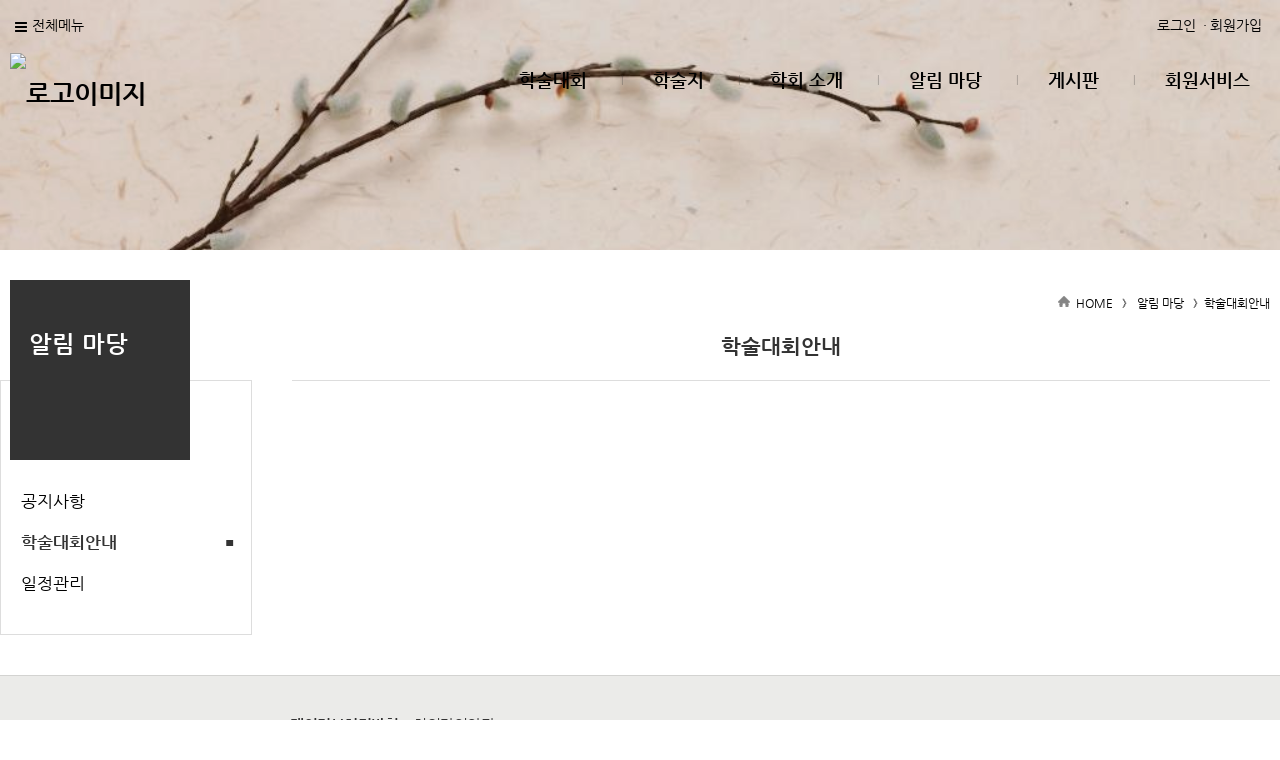

--- FILE ---
content_type: text/html;charset=utf-8
request_url: http://xn--vk1b3p30pqk3ana04p.kr/subList/20000000861?pmode=detail&nttSeq=1000000122
body_size: 67040
content:





















	
	
		
			
			
			
			
				
			
		
	







<!doctype html>
<html lang="ko">
<head>
	<title>대동한문학회 - 학술대회안내</title>

	<meta property="og:url" content="http://xn--vk1b3p30pqk3ana04p.kr/subList/20000000861">
	<meta property="og:type" content="website">
	<meta property="og:title" content="대동한문학회 - 학술대회안내">
	<meta property="og:image" content="http://xn--vk1b3p30pqk3ana04p.kr/module/upload/file/selectImageView.ink?atchFileId=32000081161&fileSn=0">

	<meta name="robots" content="index,follow">
	


<link rel="canonical" href="http://xn--vk1b3p30pqk3ana04p.kr"/>
<meta name="title" content="대동한문학회">
<meta name="keywords" content="대동한문학회">

	<meta name="description" content="대동한문학회 - 학술대회안내">
	<meta property="og:description" content="대동한문학회 - 학술대회안내">


<script>
document.addEventListener("DOMContentLoaded", function(){
	if (document.querySelector("#sub_visual") != null) {
		if ('Y' == 'N') document.querySelector("#sub_visual").style.display = 'none';
		if('Y' != 'N' && '32000085186' != '' && '32000085186' != null)
			$("#sub_visual").find('img').prop('src', 'module/upload/file/selectImageView.ink?atchFileId='+'32000085186'+'&fileSn=0');
	}
	console.log($("#sub_visual").index());
  });
</script>

	
	<link href="/module/upload/file/selectImageView.ink;jsessionid=C5F58D10BA0970F4585E46D24326316A.tomcat1?atchFileId=10000002626&fileSn=0" rel="shortcut icon">
	

	<link rel="stylesheet" href="/css/wzwg/cmm/layout.css" type="text/css" />

	<link rel="stylesheet" href="/css/wzwg/cmm/font.css" type="text/css" />

 	<link rel="stylesheet" href="/css/wzwg/cmm/btns.css" type="text/css" />
 	<link rel="stylesheet" href="/css/wzwg/cmm/pop.css" type="text/css" />

    <link rel="stylesheet" href="/smartEditorCustom/css/editorTool.css" type="text/css" />
	<link rel="stylesheet" href="/smartEditorCustom/css/subcon_common.css" type="text/css" />
	<link rel="stylesheet" href="/smartEditorCustom/css/subcon_tamplate.css" type="text/css" />
	<link rel="stylesheet" href="/smartEditorCustom/css/font-awesome.css" type="text/css" />
	<link rel="stylesheet" href="/smartEditorCustom/css/font-awesome.min.css" type="text/css" />

<script type="text/javascript" src="/js/wzwg/cmm/jquery-2.0.0.min.js"></script>
<script type="text/javascript" src="/js/wzwg/cmm/swiper.jquery.min.js"></script>
<script type="text/javascript" src="/js/wzwg/cmm/tendina.min.js"></script>
<script type="text/javascript" src="/js/wzwg/cmm/jquery-ui.js"></script>

<!-- 위디자인 -->
	<link rel="stylesheet" href="/widesign/widesigncore.css" type="text/css" />
	<script src="/widesign/widesign.js"></script>



<script>
  window.dataLayer = window.dataLayer || [];
  function gtag(){dataLayer.push(arguments);}
  gtag('js', new Date());

  gtag('config', 'UA-121105155-1');
</script>



<meta name="viewport" content="width=device-width">
  <link type="text/css" href="/sample/template/wide/wide007/css/common.css" rel="stylesheet" />
  <link type="text/css" href="/sample/template/wide/wide007/css/style.css" rel="stylesheet" />
  
  <link rel="stylesheet" href="/sample/template/wide/wide007/css/swiper.min.css">
	 
  <script src="/sample/template/wide/wide007/js/tendina.min.js"></script>
</head>
<body>
<div id="top">

<link type="text/css" href="/sample/templatehead/wide/headmenu19.css?dummy=624" id="headmenu" rel="stylesheet" data-type="wide">
<link type="text/css" href="/sample/templatefoot/basic/footmenu23.css?dummy=529" id="footmenu" rel="stylesheet" data-type="basic">
<link type="text/css" href="/sample/templatesub/basic/leftmenu06.css?dummy=692" id="submenu" rel="stylesheet" data-type="basic">
	

<link rel="stylesheet" href="/css/wzwg/module/cmm/sitemap.css"> 

<script language="javascript" type="text/javascript">
            $(function() { 
            	$("ul").each(function(){
          	   	  if($(this).children("li").size() ==0){
          	   		  $(this).remove();
          	   	  }
          	     });
            	
				$('.tab').children("div").eq(0).css('display','block');
				$('.tabmenu').children("li").children("a").each(function(index,child){
						$(child).click(function(){ 
						$('.tab').children("div").css('display','none'); 
						$('.tab').children("div").eq(index).css('display','block');
					});
				});


				var menuWidth = 100 / $('.lnb .topMenuItem').length;
				menuWidth = Math.floor(menuWidth * 100) / 100;
				$('.topMenuItem').css('width', menuWidth + '%');
				
				$('.topMenuItemSub').each(function(idx, el){
					var parent = $(el).parent();
					$(el).css('width', parent.width() + 'px');
				});
				
				$( window ).resize(function() {
					//console.log('resize');
					$('.topMenuItemSub').each(function(idx, el){
						var parent = $(el).parent();
						$(el).css('width', parent.width() + 'px');
					});
				});
				
				
				
				/* 메인메뉴 펼침 기능 컨트롤 */
				var menuCssPath = $('#headmenu').attr('href').toLowerCase();
				var pathSplit = menuCssPath.split('/');
				
				var menuCssFileName = pathSplit[pathSplit.length-1];
				var headMenuAction = '';;
				
				if(menuCssFileName.indexOf('pulldown') >= 0){
					headMenuAction = 'pullDown';
				}
				if(menuCssFileName.indexOf('wide') >= 0){
					headMenuAction = 'wide';
				}
				//console.log(headMenuAction + ':' + (headMenuAction == 'pullDown'));
				
				
				if(headMenuAction == 'pullDown'){
					
				
					
					
					/* 2차메뉴만 풀다운 되는 기능은 봉인  [해제]*/
					
					
					$('.lnb .topMenuItemSub ul').css('display', 'none');//우선 3차뎁스 메뉴들은 삭제한다
					
					//3뎁스의 메뉴링크를 상위 그룹 링크로 변경하고
					
					$('.lnb .topMenuItemSub .mnGroup').each(function(){
						var target = $(this).children().eq(0);
						var firstLink = $(this).find('li').eq(0).find('a').eq(0);
						//console.log(target);
						//console.log(firstLink);
						target.attr('href', firstLink.attr('href'));
						target.attr('target', firstLink.attr('target'));
					})
					
					//2뎁스의 메뉴르링크를 상위 그룹 링크로 변경한다 
					
					$('.lnb .topMenuItem.mnGroup').each(function(){
						var target = $(this).children().eq(0);
						var firstLink = $(this).find('li').eq(0).find('a').eq(0);
						//console.log(target);
						//console.log(firstLink);
						target.attr('href', firstLink.attr('href'));
						target.attr('target', firstLink.attr('target'));
					})
					
					
					var initCss = {'display': 'block', 'visibility': 'hidden', 'box-sizing': 'border-box'};
					$('.lnb .topMenuItemSub').css(initCss);
					
					
					$('.lnb .topMenuItemSub').css('display', '');
					$('.lnb .topMenuItemSub').css('visibility', '');
					
					//var menuBg = $('<div id="lnbBg"></div>');
					var menuBg = $('#lnbBg');
					//var menuBgHeight = maxSubMenuH;
					//$('.menu .inner').append(menuBg);
					menuBg.css({'position':'absolute', 'width': '100%', 'left': '0', 'z-index': '-1', 
								'background': 'white', 'display': 'none'}); 
					//var isTopMenuAction = false;
					$('.lnb').mouseover(function(e){
						//마우스 오버할때 마다 높이값을 다시 계산해준다
						var maxSubMenuH = 0;
						
						$('.lnb .topMenuItemSub').each(function(e){
							if($(this).outerHeight(true) > maxSubMenuH){
								maxSubMenuH = $(this).outerHeight(true);
							}
						});
						//$('.lnb .topMenuItemSub').css('height', maxSubMenuH + 'px');
						
						$('#lnbBg').css({'height' : maxSubMenuH+'px'});
						
						
						$('.lnb .topMenuItemSub').addClass('on');
						$('#lnbBg').addClass('on');
						//isTopMenuAction = true;
						//console.log('mousehover');
						//$('.lnb .topMenuItemSub').slideDown(120, function(){
							//isTopMenuAction = false;
						//});
						//$('#lnbBg').slideDown(120);
						return true;
					});
					
					$('.lnb, #lnbBg').mouseleave(function(e){
						//console.log('mouseleave');
						$('.lnb .topMenuItemSub').removeClass('on');
						$('#lnbBg').removeClass('on');
						//if(isTopMenuAction == false){
						//	$('.lnb .topMenuItemSub').slideUp(120);
						//	$('#lnbBg').slideUp(120);
						//}
					}); /**/
					
					
				}else if(headMenuAction == 'wide'){
					var menuBg = $('#lnbBg');
					menuBg.css({'position':'absolute', 'width': '100%', 'left': '0', 'z-index': '-1', 
								'background': 'white', /* 'display': 'none' */}); 
					
					//3뎁스의 메뉴링크를 상위 그룹 링크로 변경하고
					
					$('.lnb .topMenuItemSub .mnGroup').each(function(){
						var target = $(this).children().eq(0);
						var firstLink = $(this).find('li').eq(0).find('a').eq(0);
						//console.log(target);
						//console.log(firstLink);
						target.attr('href', firstLink.attr('href'));
						target.attr('target', firstLink.attr('target'));
					})
					
					//2뎁스의 메뉴르링크를 상위 그룹 링크로 변경한다 
					
					$('.lnb .topMenuItem.mnGroup').each(function(){
						var target = $(this).children().eq(0);
						var firstLink = $(this).find('li').eq(0).find('a').eq(0);
						//console.log(target);
						//console.log(firstLink);
						target.attr('href', firstLink.attr('href'));
						target.attr('target', firstLink.attr('target'));
					})
					
					/* $('.lnb .topMenuItemSub').each(function(e){
						var h = $(this).outerHeight(true);
						$(this).css('top', (-1*h) +'px');
					}); */
					
					
					//우선 각 메뉴별 레벨세팅
				      $('.lnb>li>a').attr('data-lv', '1');
				      $('.lnb>li>ul>li>a').attr('data-lv', '2');
				      $('.lnb>li>ul>li>ul>li>a').attr('data-lv', '3');
					
				      
				      $('.lnb a').on('mouseover', function(e){
				 		 //console.log(e);
				 		 if($('.lnb').hasClass('click') == false){
				 			 headMenuOpen(this, e);
				 		 }
				 	 });
				 	 
				 	 $('.lnb a').on('focus', function(e){
				 		 //console.log(e);
				 		 //console.log('focus');
				 		 if($('.lnb').hasClass('click') == false){
				 			 headMenuOpen(this, e);
				 		 }
				 	 });
				 	 
				 	 $('.lnb a').on('click', function(e){
				 		 //console.log(e);
				 		 
				 		 var subMenu = $(this).siblings().filter('ul');
				 	 	 //console.log(subMenu);
				 	 	 //var subMenuIsView = isView(subMenu); 
				 	 	 var subMenuIsView = $(subMenu).hasClass('on'); 
				 	 	 //console.log('click - subMenuisSubMenuView : ' + subMenuIsView);

				 	 	 var lnbHasClick = $('.lnb').hasClass('click');
				 	 	 
				 		 if(lnbHasClick){
				 			//클릭모드일때
				 			if(subMenuIsView){
				 				//메뉴가 뷰 on 상태라면
				 				//console.log('메뉴를 닫습니다');
				 				headMenuClose(this, e);
				 				if($(this).attr('data-lv') == '1'){
					 		 		headMenuClose(this, e);
					 		 		$('.lnb').removeClass('click');
					 		 		//console.log('1뎁스 메뉴를 클릭하셧군요 닫아버립니다.');
					 		 	}
				 			}else{
				 				//메뉴가 뷰 off 상태라면
				 				headMenuOpen(this, e);
					 			//console.log('메뉴를 열어재낍니다');
				 			}
				 		 }else{
				 			//클릭모드가 아닐때
				 			 if(subMenuIsView){
				 				//메뉴가 뷰 on 상태라면
						 			//focus가 먼저 수행되므로 click 추가없이 ul에 on 클래스가 생성됨
						 		 	//그러므로 view 가 열려 있다면 아무것도 하지말고
						 		 	//click 클래스만 추가한다
				 				$('.lnb').addClass('click');
				 			 }else{
				 				//메뉴가 뷰 off 상태라면
				 				$('.lnb').addClass('click');
				 				headMenuOpen(this, e);
					 			//console.log('메뉴를 열어재낍니다');
				 			 }
				 		 }
				 	 	 
				 	 	 
				 	 	 
				 		 if($('.lnb ul').filter('.on').length == 0){
				 			 $('.lnb').removeClass('click');
				 		 }
				 		 if(subMenu.length == 1){
				 			 return false;
				 		 }
				 	 });
				 	  
				 	 $('.lnb a').last().on('focusout', function(e){
				 		 //console.log(e);
				 		 //console.log('focus out');
				 		 if($('.lnb').hasClass('click') == false){
				 			$('.lnb').find('.on').removeClass('on');
				 			headMenuBgClose()
				 		 }
				 		 //$('.lnb .on').removeClass('on');
				 	 });
				 	 
				 	 $('.menu .logo a').on('focus', function(e){
				 		if($('.lnb').hasClass('click') == false){
				 			$('.lnb').find('.on').removeClass('on');
				 			headMenuBgClose()
				 		 }
				 	 })
				 	 
				 	 $('.lnb ').on('mouseleave', function(e){
				 		 //console.log(e);
				 		 if($('.lnb').hasClass('click') == false){
				 		 	$(this).find('.on').removeClass('on');
				 		 	headMenuBgClose()
				 		 }
				 		 //$('.lnb .on').removeClass('on');
				 	 });
					
					
				}else{
					$('.lnb').tendina({
						animate: true,
						speed: 500,
						onHover: false,
						hoverDelay: 300,
						activeMenu: $('#deepest'),
						openCallback: function(clickedEl) {
						  console.log('Hey dude!');
						},
						closeCallback: function(clickedEl) {
						  console.log('Bye dude!');
						}
					 }); //lnb메뉴
				} 
				

				/*
				$('.lnb').tendina({
					animate: true,
					speed: 500,
					onHover: false,
					hoverDelay: 300,
					activeMenu: $('#deepest'),
					openCallback: function(clickedEl) {
					  console.log('Hey dude!');
					},
					closeCallback: function(clickedEl) {
					  console.log('Bye dude!');
					}
				 }); //lnb메뉴
				 */
				
				
				$(".showMenu").click(function(){
					$("#m_nav").toggle();
					 $('#m_nav').tendina({
						animate: true,
						speed: 500,
						onHover: false,
						hoverDelay: 300,
						activeMenu: $('#deepest'),
						openCallback: function(clickedEl) {
						  console.log('Hey dude!');
						},
						closeCallback: function(clickedEl) {
						  console.log('Bye dude!');
						}
					  });//모바일메뉴
					 $(".m_navTop").css("display","block");
				});
				
				
				
				 
				 
            });//end function()
            
            function fnTopSearchAction(){
            	var query = $('#searchQuery').val();
            	var isSearchBoxOPen = $('#searchPannel').hasClass('on');
            	
            	if(query == ''){
            		//검색어 입력이 없을때
            		if(isSearchBoxOPen){
            			$('#searchPannel').removeClass('on');
            			$('#searchPannel').hide();
            		}else{
            			$('#searchPannel').addClass('on');
            			$('#searchPannel').show();
            		}
            	}else{
            		//검색어 입력이 있을때
            		//$('#searchWord').val(query);
            		$('#gnbSearchForm').submit();
            		//alert('준비중입니다.');
            	}
            	//$('#lnbActBg').fadeIn();
            	//$('#lnbActBg').addClass('on');
            	//$('#searchPannel').addClass('on');
            	//$('#searchPannel').show();
            	
            }
				
            function fnLngReset(){
            	//$('#searchPannel').slideUp();
            	//$('#lnbActBg').fadeOut();
            	
            	//$('#lnbActBg').removeClass('on');
            	$('#searchPannel').removeClass('on');
            }
            
            function headMenuOpen(target, event){
	           	 //$('.lnb .on').removeClass('on');
	           	// console.log(target);
	           	 //console.log($(target).attr('data-lv'));
	           	 var mylv = $(target).attr('data-lv');
	           	 var siblingMenu = $('.lnb').find('a');
	           	 //console.log(siblingMenu);
	           	 siblingMenu.each(function(){
	           		//console.log($(this).is(target));
	           		var targetLv = $(this).attr('data-lv');
	        		if(mylv > targetLv){
	        			return;
	        		}
	           		if($(this).is(target) == false){
	           			$(this).siblings().filter('ul').removeClass('on');
	           			$(this).siblings().filter('ul').find('.on').removeClass('on');
	           		}else{
	           			$(this).siblings().filter('ul').addClass('on');
	           		}
	           	 });
	           	 
	           	 /* if(mylv == '2'){
	           		 $(target).addClass('on');
	           	 } */
	           	 
	           	 if(mylv == '1'){
		           	var maxSubMenuH = 0;
					
		           	maxSubMenuH = $(target).siblings().filter('ul').outerHeight(true);
					
					$('#lnbBg').css({'height' : maxSubMenuH+'px'});
					$('#lnbBg').addClass('on');
	           	 }
	           	 
	           
           	 
            }
            
            function headMenuClose(target, event){
	           	 var sibling = $(target).siblings();
	           	 if(sibling.length == 1){
	           		 sibling.removeClass('on');
	           		 sibling.find('.on').removeClass('on');
	           	 }
	           	 
	           	headMenuBgClose()
            }
            
            function headMenuBgClose(){
            	$('#lnbBg').css('height', '0px');
            	$('#lnbBg').removeClass('on');
            }
            
            function isSubMenuView(subMenu){
            	$(subMenu.css('top'));
            }
        </script>
 	<div  class="head-group" style="z-index: 2;">
		<div class="header">
			<div class="inner hdmenu">
				<ul class="gnb1">
					</ul>
				<ul class="gnb data" style="display:none;">
					<li><a href="#"  data-href="hdftrmenuLinkUrl" data-attr="hdftrmenuNm" data-target="hdftrmenuTyCode"></a></li>
					<li><a href="#"  data-href="hdftrmenuLinkUrl" data-attr="hdftrmenuNm" data-target="hdftrmenuTyCode"></a></li>
					<li><a href="#"  data-href="hdftrmenuLinkUrl" data-attr="hdftrmenuNm" data-target="hdftrmenuTyCode"></a></li>
					<li><a href="#"  data-href="hdftrmenuLinkUrl" data-attr="hdftrmenuNm" data-target="hdftrmenuTyCode"></a></li>
					<li><a href="#"  data-href="hdftrmenuLinkUrl" data-attr="hdftrmenuNm" data-target="hdftrmenuTyCode"></a></li>
					<li><a href="#"  data-href="hdftrmenuLinkUrl" data-attr="hdftrmenuNm" data-target="hdftrmenuTyCode"></a></li>
					<li><a href="#"  data-href="hdftrmenuLinkUrl" data-attr="hdftrmenuNm" data-target="hdftrmenuTyCode"></a></li>
					<li><a href="#"  data-href="hdftrmenuLinkUrl" data-attr="hdftrmenuNm" data-target="hdftrmenuTyCode"></a></li>
					<li><a href="#"  data-href="hdftrmenuLinkUrl" data-attr="hdftrmenuNm" data-target="hdftrmenuTyCode"></a></li>
					<li><a href="#"  data-href="hdftrmenuLinkUrl" data-attr="hdftrmenuNm" data-target="hdftrmenuTyCode"></a></li>
					<li><a href="#"  data-href="hdftrmenuLinkUrl" data-attr="hdftrmenuNm" data-target="hdftrmenuTyCode"></a></li>
					<li><a href="#"  data-href="hdftrmenuLinkUrl" data-attr="hdftrmenuNm" data-target="hdftrmenuTyCode"></a></li>
				</ul>	
				<div class="btn_wrap">
					<!--  전체메뉴(메인) -->
					<div class="all_menu">
	   					<button id="btn_allmenu" class="btn_allmenu" type="button" title="전체메뉴" onclick="wzHtmlModal('popup_l', '전체메뉴', 'sitemapAjax', 'false', $(this)  )">전체메뉴</button>
	   				</div> 
	   				<div style="display:none;">
	   					<div id="sitemapAjax">
							<ul class="allMenuContents">
								   <li class="topMenuItem">
										<a href="/subList/20000000840" data-type="subPage" data-mnSeq="20000000840">학술대회</a>
													<ul class="topMenuItemSub">
										<li>
												<a href="/subList/20000000846" data-type="subPage" data-mnSeq="20000000846">학술대회 개최 안내</a>
															<ul>
												</ul>
											</li>
										<li>
												<a href="/subList/20000000847" data-type="subPage" data-mnSeq="20000000847">학술대회 일정 안내</a>
															<ul>
												</ul>
											</li>
										</ul>  
									</li>  
									<li class="topMenuItem">
										<a href="/subList/20000000841" data-type="subPage" data-mnSeq="20000000841">학술지</a>
													<ul class="topMenuItemSub">
										<li>
												<a href="/subList/20000000848" data-type="subPage" data-mnSeq="20000000848">논문 투고 안내</a>
															<ul>
												</ul>
											</li>
										<li>
												<a href="/subList/20000000849" data-type="subPage" data-mnSeq="20000000849">논문 투고 규정</a>
															<ul>
												</ul>
											</li>
										<li>
												<a href="/subList/20000000850" data-type="subPage" data-mnSeq="20000000850">연구 윤리 규정</a>
															<ul>
												</ul>
											</li>
										<li>
												<a href="/subList/20000000851" data-type="subPage" data-mnSeq="20000000851">편집위원회 규정</a>
															<ul>
												</ul>
											</li>
										<li>
												<a href="/subList/32000000640" data-type="subPage" data-mnSeq="32000000640">논문검색</a>
															<ul>
												</ul>
											</li>
										<li>
												<a href="/subList/20000000853" data-type="subPage" data-mnSeq="20000000853">논문 투고 신청서</a>
															<ul>
												</ul>
											</li>
										</ul>  
									</li>  
									<li class="topMenuItem">
										<a href="/subList/20000000842" data-type="subPage" data-mnSeq="20000000842">학회 소개</a>
													<ul class="topMenuItemSub">
										<li>
												<a href="/subList/20000000854" data-type="subPage" data-mnSeq="20000000854">학회장 인사말</a>
															<ul>
												</ul>
											</li>
										<li>
												<a href="/subList/20000000855" data-type="subPage" data-mnSeq="20000000855">학회 회칙</a>
															<ul>
												</ul>
											</li>
										<li>
												<a href="/subList/20000000856" data-type="subPage" data-mnSeq="20000000856">학회 연혁</a>
															<ul>
												</ul>
											</li>
										<li>
												<a href="/subList/20000000857" data-type="subPage" data-mnSeq="20000000857">학회 소개</a>
															<ul>
												</ul>
											</li>
										<li>
												<a href="/subList/20000000858" data-type="subPage" data-mnSeq="20000000858">역대 임원</a>
															<ul>
												</ul>
											</li>
										<li>
												<a href="/subList/20000000859" data-type="subPage" data-mnSeq="20000000859">현임원</a>
															<ul>
												</ul>
											</li>
										</ul>  
									</li>  
									<li class="topMenuItem">
										<a href="/subList/20000000843" data-type="subPage" data-mnSeq="20000000843">알림 마당</a>
													<ul class="topMenuItemSub">
										<li>
												<a href="/subList/20000000860" data-type="subPage" data-mnSeq="20000000860">공지사항</a>
															<ul>
												</ul>
											</li>
										<li>
												<a href="/subList/20000000861" data-type="subPage" data-mnSeq="20000000861">학술대회안내</a>
															<ul>
												</ul>
											</li>
										<li>
												<a href="/subList/20000000862" data-type="subPage" data-mnSeq="20000000862">일정관리</a>
															<ul>
												</ul>
											</li>
										</ul>  
									</li>  
									<li class="topMenuItem">
										<a href="/subList/20000000844" data-type="subPage" data-mnSeq="20000000844">게시판</a>
													<ul class="topMenuItemSub">
										<li>
												<a href="/subList/20000000863" data-type="subPage" data-mnSeq="20000000863">자유게시판</a>
															<ul>
												</ul>
											</li>
										<li>
												<a href="/subList/32000000644" data-type="subPage" data-mnSeq="32000000644">Q&amp;A</a>
															<ul>
												<li>
														<a href="/subList/20000000865" data-type="subPage" data-mnSeq="20000000865">회원가입 및 논문투고 안내</a>
																	</li>
												</ul>
											</li>
										<li>
												<a href="/subList/20000000866" data-type="subPage" data-mnSeq="20000000866">학술 자료집</a>
															<ul>
												</ul>
											</li>
										<li>
												<a href="/subList/20000000867" data-type="subPage" data-mnSeq="20000000867">사진갤러리</a>
															<ul>
												</ul>
											</li>
										</ul>  
									</li>  
									<li class="topMenuItem">
										<a href="/subList/20000000845" data-type="subPage" data-mnSeq="20000000845">회원서비스</a>
													<ul class="topMenuItemSub">
										<li>
												<a href="/subList/20000000868" data-type="subPage" data-mnSeq="20000000868">회원가입 안내</a>
															<ul>
												</ul>
											</li>
										<li>
												<a href="/cmm/mber/sbscrb/selectSbscrbStplat.ink"  data-type="link" data-mnSeq="20000000869">회원가입</a>
															<ul>
												</ul>
											</li>
										<li>
												<a href="/subList/32000000643" data-type="subPage" data-mnSeq="32000000643">회원 게시판</a>
															<ul>
												<li>
														<a href="/subList/20000000870" data-type="subPage" data-mnSeq="20000000870">회원 공지 안내</a>
																	</li>
												<li>
														<a href="/subList/20000000871" data-type="subPage" data-mnSeq="20000000871">회비 납부안내</a>
																	</li>
												</ul>
											</li>
										<li>
												<a href="/subList/20000000872" data-type="subPage" data-mnSeq="20000000872">회원 자료실</a>
															<ul>
												</ul>
											</li>
										</ul>  
									</li>  
									</ul>
							</div>
	   				</div>	
				</div>
			</div>
		
		</div> <!-- end header -->
		
		<div class="menu">
			<div class="showMenu"></div>
			<div class="inner">
				<h1 class="logo">
					<a href="/" title="홈바로가기"> <img src="/module/upload/file/selectImageView.ink?atchFileId=32000081161&fileSn=0" alt="로고이미지" /></a>
						</h1>	
				
				<ul class="lnb">
							   <li class="topMenuItem mnGroup">
									<a href="/subList/20000000840" data-type="subPage" data-mnSeq="20000000840">학술대회</a>
										<ul class="topMenuItemSub">
										<span class="oneDepth_menuNm" style="display: none;">학술대회</span>
									<li >
										
											<a href="/subList/20000000846" data-type="subPage" data-mnSeq="20000000846">학술대회 개최 안내</a>
												<ul>
											</ul>
										</li>
									<li >
										
											<a href="/subList/20000000847" data-type="subPage" data-mnSeq="20000000847">학술대회 일정 안내</a>
												<ul>
											</ul>
										</li>
									</ul>  
								</li>   
								<li class="topMenuItem mnGroup">
									<a href="/subList/20000000841" data-type="subPage" data-mnSeq="20000000841">학술지</a>
										<ul class="topMenuItemSub">
										<span class="oneDepth_menuNm" style="display: none;">학술지</span>
									<li >
										
											<a href="/subList/20000000848" data-type="subPage" data-mnSeq="20000000848">논문 투고 안내</a>
												<ul>
											</ul>
										</li>
									<li >
										
											<a href="/subList/20000000849" data-type="subPage" data-mnSeq="20000000849">논문 투고 규정</a>
												<ul>
											</ul>
										</li>
									<li >
										
											<a href="/subList/20000000850" data-type="subPage" data-mnSeq="20000000850">연구 윤리 규정</a>
												<ul>
											</ul>
										</li>
									<li >
										
											<a href="/subList/20000000851" data-type="subPage" data-mnSeq="20000000851">편집위원회 규정</a>
												<ul>
											</ul>
										</li>
									<li >
										
											<a href="/subList/32000000640" data-type="subPage" data-mnSeq="32000000640">논문검색</a>
												<ul>
											</ul>
										</li>
									<li >
										
											<a href="/subList/20000000853" data-type="subPage" data-mnSeq="20000000853">논문 투고 신청서</a>
												<ul>
											</ul>
										</li>
									</ul>  
								</li>   
								<li class="topMenuItem mnGroup">
									<a href="/subList/20000000842" data-type="subPage" data-mnSeq="20000000842">학회 소개</a>
										<ul class="topMenuItemSub">
										<span class="oneDepth_menuNm" style="display: none;">학회 소개</span>
									<li >
										
											<a href="/subList/20000000854" data-type="subPage" data-mnSeq="20000000854">학회장 인사말</a>
												<ul>
											</ul>
										</li>
									<li >
										
											<a href="/subList/20000000855" data-type="subPage" data-mnSeq="20000000855">학회 회칙</a>
												<ul>
											</ul>
										</li>
									<li >
										
											<a href="/subList/20000000856" data-type="subPage" data-mnSeq="20000000856">학회 연혁</a>
												<ul>
											</ul>
										</li>
									<li >
										
											<a href="/subList/20000000857" data-type="subPage" data-mnSeq="20000000857">학회 소개</a>
												<ul>
											</ul>
										</li>
									<li >
										
											<a href="/subList/20000000858" data-type="subPage" data-mnSeq="20000000858">역대 임원</a>
												<ul>
											</ul>
										</li>
									<li >
										
											<a href="/subList/20000000859" data-type="subPage" data-mnSeq="20000000859">현임원</a>
												<ul>
											</ul>
										</li>
									</ul>  
								</li>   
								<li class="topMenuItem mnGroup">
									<a href="/subList/20000000843" data-type="subPage" data-mnSeq="20000000843">알림 마당</a>
										<ul class="topMenuItemSub">
										<span class="oneDepth_menuNm" style="display: none;">알림 마당</span>
									<li >
										
											<a href="/subList/20000000860" data-type="subPage" data-mnSeq="20000000860">공지사항</a>
												<ul>
											</ul>
										</li>
									<li >
										
											<a href="/subList/20000000861" data-type="subPage" data-mnSeq="20000000861">학술대회안내</a>
												<ul>
											</ul>
										</li>
									<li >
										
											<a href="/subList/20000000862" data-type="subPage" data-mnSeq="20000000862">일정관리</a>
												<ul>
											</ul>
										</li>
									</ul>  
								</li>   
								<li class="topMenuItem mnGroup">
									<a href="/subList/20000000844" data-type="subPage" data-mnSeq="20000000844">게시판</a>
										<ul class="topMenuItemSub">
										<span class="oneDepth_menuNm" style="display: none;">게시판</span>
									<li >
										
											<a href="/subList/20000000863" data-type="subPage" data-mnSeq="20000000863">자유게시판</a>
												<ul>
											</ul>
										</li>
									<li class="mnGroup">
										
											<a href="/subList/32000000644" data-type="subPage" data-mnSeq="32000000644">Q&amp;A</a>
												<ul>
											<li >
												<a href="/subList/20000000865" data-type="subPage" data-mnSeq="20000000865">회원가입 및 논문투고 안내</a>
													</li>
											</ul>
										</li>
									<li >
										
											<a href="/subList/20000000866" data-type="subPage" data-mnSeq="20000000866">학술 자료집</a>
												<ul>
											</ul>
										</li>
									<li >
										
											<a href="/subList/20000000867" data-type="subPage" data-mnSeq="20000000867">사진갤러리</a>
												<ul>
											</ul>
										</li>
									</ul>  
								</li>   
								<li class="topMenuItem mnGroup">
									<a href="/subList/20000000845" data-type="subPage" data-mnSeq="20000000845">회원서비스</a>
										<ul class="topMenuItemSub">
										<span class="oneDepth_menuNm" style="display: none;">회원서비스</span>
									<li >
										
											<a href="/subList/20000000868" data-type="subPage" data-mnSeq="20000000868">회원가입 안내</a>
												<ul>
											</ul>
										</li>
									<li >
										
											<a href="/cmm/mber/sbscrb/selectSbscrbStplat.ink"  data-type="link" data-mnSeq="20000000869">회원가입</a>
												<ul>
											</ul>
										</li>
									<li class="mnGroup">
										
											<a href="/subList/32000000643" data-type="subPage" data-mnSeq="32000000643">회원 게시판</a>
												<ul>
											<li >
												<a href="/subList/20000000870" data-type="subPage" data-mnSeq="20000000870">회원 공지 안내</a>
													</li>
											<li >
												<a href="/subList/20000000871" data-type="subPage" data-mnSeq="20000000871">회비 납부안내</a>
													</li>
											</ul>
										</li>
									<li >
										
											<a href="/subList/20000000872" data-type="subPage" data-mnSeq="20000000872">회원 자료실</a>
												<ul>
											</ul>
										</li>
									</ul>  
								</li>   
								</ul>
					</div><!--  // 메뉴(메인) End -->
   				
   				
   				
   				
				
				<ul id="m_nav">
					<li class="mnGroup">
									<a href="/subList/20000000840" data-type="subPage" data-mnSeq="20000000840">학술대회</a>
										<ul>
									<li >
										
											<a href="/subList/20000000846" data-type="subPage" data-mnSeq="20000000846">학술대회 개최 안내</a>
												<ul>
											</ul>
										</li>
									<li >
										
											<a href="/subList/20000000847" data-type="subPage" data-mnSeq="20000000847">학술대회 일정 안내</a>
												<ul>
											</ul>
										</li>
									</ul>  
								</li>   
								<li class="mnGroup">
									<a href="/subList/20000000841" data-type="subPage" data-mnSeq="20000000841">학술지</a>
										<ul>
									<li >
										
											<a href="/subList/20000000848" data-type="subPage" data-mnSeq="20000000848">논문 투고 안내</a>
												<ul>
											</ul>
										</li>
									<li >
										
											<a href="/subList/20000000849" data-type="subPage" data-mnSeq="20000000849">논문 투고 규정</a>
												<ul>
											</ul>
										</li>
									<li >
										
											<a href="/subList/20000000850" data-type="subPage" data-mnSeq="20000000850">연구 윤리 규정</a>
												<ul>
											</ul>
										</li>
									<li >
										
											<a href="/subList/20000000851" data-type="subPage" data-mnSeq="20000000851">편집위원회 규정</a>
												<ul>
											</ul>
										</li>
									<li >
										
											<a href="/subList/32000000640" data-type="subPage" data-mnSeq="32000000640">논문검색</a>
												<ul>
											</ul>
										</li>
									<li >
										
											<a href="/subList/20000000853" data-type="subPage" data-mnSeq="20000000853">논문 투고 신청서</a>
												<ul>
											</ul>
										</li>
									</ul>  
								</li>   
								<li class="mnGroup">
									<a href="/subList/20000000842" data-type="subPage" data-mnSeq="20000000842">학회 소개</a>
										<ul>
									<li >
										
											<a href="/subList/20000000854" data-type="subPage" data-mnSeq="20000000854">학회장 인사말</a>
												<ul>
											</ul>
										</li>
									<li >
										
											<a href="/subList/20000000855" data-type="subPage" data-mnSeq="20000000855">학회 회칙</a>
												<ul>
											</ul>
										</li>
									<li >
										
											<a href="/subList/20000000856" data-type="subPage" data-mnSeq="20000000856">학회 연혁</a>
												<ul>
											</ul>
										</li>
									<li >
										
											<a href="/subList/20000000857" data-type="subPage" data-mnSeq="20000000857">학회 소개</a>
												<ul>
											</ul>
										</li>
									<li >
										
											<a href="/subList/20000000858" data-type="subPage" data-mnSeq="20000000858">역대 임원</a>
												<ul>
											</ul>
										</li>
									<li >
										
											<a href="/subList/20000000859" data-type="subPage" data-mnSeq="20000000859">현임원</a>
												<ul>
											</ul>
										</li>
									</ul>  
								</li>   
								<li class="mnGroup">
									<a href="/subList/20000000843" data-type="subPage" data-mnSeq="20000000843">알림 마당</a>
										<ul>
									<li >
										
											<a href="/subList/20000000860" data-type="subPage" data-mnSeq="20000000860">공지사항</a>
												<ul>
											</ul>
										</li>
									<li >
										
											<a href="/subList/20000000861" data-type="subPage" data-mnSeq="20000000861">학술대회안내</a>
												<ul>
											</ul>
										</li>
									<li >
										
											<a href="/subList/20000000862" data-type="subPage" data-mnSeq="20000000862">일정관리</a>
												<ul>
											</ul>
										</li>
									</ul>  
								</li>   
								<li class="mnGroup">
									<a href="/subList/20000000844" data-type="subPage" data-mnSeq="20000000844">게시판</a>
										<ul>
									<li >
										
											<a href="/subList/20000000863" data-type="subPage" data-mnSeq="20000000863">자유게시판</a>
												<ul>
											</ul>
										</li>
									<li class="mnGroup">
										
											<a href="/subList/32000000644" data-type="subPage" data-mnSeq="32000000644">Q&amp;A</a>
												<ul>
											<li >
												
												<a href="/subList/20000000865" data-type="subPage" data-mnSeq="20000000865">회원가입 및 논문투고 안내</a>
													</li>
											</ul>
										</li>
									<li >
										
											<a href="/subList/20000000866" data-type="subPage" data-mnSeq="20000000866">학술 자료집</a>
												<ul>
											</ul>
										</li>
									<li >
										
											<a href="/subList/20000000867" data-type="subPage" data-mnSeq="20000000867">사진갤러리</a>
												<ul>
											</ul>
										</li>
									</ul>  
								</li>   
								<li class="mnGroup">
									<a href="/subList/20000000845" data-type="subPage" data-mnSeq="20000000845">회원서비스</a>
										<ul>
									<li >
										
											<a href="/subList/20000000868" data-type="subPage" data-mnSeq="20000000868">회원가입 안내</a>
												<ul>
											</ul>
										</li>
									<li >
										
											<a href="/cmm/mber/sbscrb/selectSbscrbStplat.ink"  data-type="link" data-mnSeq="20000000869">회원가입</a>
												<ul>
											</ul>
										</li>
									<li class="mnGroup">
										
											<a href="/subList/32000000643" data-type="subPage" data-mnSeq="32000000643">회원 게시판</a>
												<ul>
											<li >
												
												<a href="/subList/20000000870" data-type="subPage" data-mnSeq="20000000870">회원 공지 안내</a>
													</li>
											<li >
												
												<a href="/subList/20000000871" data-type="subPage" data-mnSeq="20000000871">회비 납부안내</a>
													</li>
											</ul>
										</li>
									<li >
										
											<a href="/subList/20000000872" data-type="subPage" data-mnSeq="20000000872">회원 자료실</a>
												<ul>
											</ul>
										</li>
									</ul>  
								</li>   
								<li>
						<div class="hdmenu"> 
							<ul class="data m_navTop" style="display:none;">
								<li><a href="#"  data-href="hdftrmenuLinkUrl" data-attr="hdftrmenuNm" data-target="hdftrmenuTyCode"></a></li>
								<li><a href="#"  data-href="hdftrmenuLinkUrl" data-attr="hdftrmenuNm" data-target="hdftrmenuTyCode"></a></li>
								<li><a href="#"  data-href="hdftrmenuLinkUrl" data-attr="hdftrmenuNm" data-target="hdftrmenuTyCode"></a></li>
								<li><a href="#"  data-href="hdftrmenuLinkUrl" data-attr="hdftrmenuNm" data-target="hdftrmenuTyCode"></a></li>
								<li><a href="#"  data-href="hdftrmenuLinkUrl" data-attr="hdftrmenuNm" data-target="hdftrmenuTyCode"></a></li>
								<li><a href="#"  data-href="hdftrmenuLinkUrl" data-attr="hdftrmenuNm" data-target="hdftrmenuTyCode"></a></li>
								<li><a href="#"  data-href="hdftrmenuLinkUrl" data-attr="hdftrmenuNm" data-target="hdftrmenuTyCode"></a></li>
								<li><a href="#"  data-href="hdftrmenuLinkUrl" data-attr="hdftrmenuNm" data-target="hdftrmenuTyCode"></a></li>
								<li><a href="#"  data-href="hdftrmenuLinkUrl" data-attr="hdftrmenuNm" data-target="hdftrmenuTyCode"></a></li>
								<li><a href="#"  data-href="hdftrmenuLinkUrl" data-attr="hdftrmenuNm" data-target="hdftrmenuTyCode"></a></li>
								<li><a href="#"  data-href="hdftrmenuLinkUrl" data-attr="hdftrmenuNm" data-target="hdftrmenuTyCode"></a></li>
								<li><a href="#"  data-href="hdftrmenuLinkUrl" data-attr="hdftrmenuNm" data-target="hdftrmenuTyCode"></a></li>
							</ul>		
						</div>
					 </li> 
				</ul>
				
				<div id="lnbBg"></div>
				
		</div><!-- end menu -->
	</div>
	
	<!-- <div class="lnbActBg" id="lnbActBg" style="background: rgba(0,0,0,.2); position: fixed; width: 100%;height: 100%;z-index: 1; display: none;" onclick="fnLngReset()"></div> -->
	
	

</div>
<style id="headMenuStyle">

</style>
<script> menuCss = {}</script>

	





<link type="text/css" href="/css/wzwg/cmm/layout.css" rel="stylesheet" />
<link rel="stylesheet" href="/css/wzwg/cmm/font.css" type="text/css" />

	<script>
		/* siteWizbuilder.js 파일을 호출하기 전에 서버데이터를 자바스크립트 변수로 일부 선언을 먼저 해주어야 한다 */
		var b_loginVO = 'false';	// 'ture' or 'false'
		var s_subPrefix = '';	//string
		var s_prefix = '';		//string
		var s_subsiteKey = '';		//string
		var menuLoginmsg = '로그인';
		var menuLogoutmsg = '로그아웃';
	</script>

	<script src="/js/wzwg/site/siteWizbuilder.js"></script>

<script>




/* 화면 최상단 이동 탑 버튼*/
function fnTopButtonBuild(){
	var topBtn = '';
		topBtn += '<link rel="stylesheet" href="/css/wzwg/module/sideQuick/sidequick.css" type="text/css" />';

		topBtn += '<div id="topBtnDiv" class="subQuickMenu topBtnOnly" style="height:0; top:unset; bottom:0;">';
		topBtn += 	'<div class="position">';
		topBtn +=		'<div class="floating">';
		topBtn +=			'<div class="quick wzAffix" data-topspace="0" data-fix-point="" data-affix="off" data-affix-bottom="0" style="right: 0px; position: relative;">';
		topBtn +=				'<div id="topBtn" class="moveTop">';
		topBtn +=					'<a href="#_top" title="맨 위로 올리기" onclick="$(\'html, body\').animate({scrollTop: \'0\'})">TOP</a>';
		topBtn +=				'</div>';
		topBtn +=			'</div>';
		topBtn +=		'</div>';
		topBtn +=	'</div>';
		topBtn += '</div>';

	$('#footer').before(topBtn);

	$(document).scroll(function(){
		var movScrolpx = $(document).scrollTop();
		var innerHeight = $('.head-group').outerHeight(true) + $('#sub_visual').outerHeight(true) - 100;

		if(movScrolpx > innerHeight){
			$('.quick').css('display', 'block');

			movScrolpx - $('#footer').outerHeight();
			$('.quick').css('position','fixed');
			$('.quick').css('bottom', '0');
		}else{
			$('.quick').css('display', 'none');
			$('.quick').css('position','relative');
			$('.quick').css('bottom', '');
		}

//		var endScroll = $(document).height() - $(window).height();
		var endScroll = $(document).height() - $(window)[0].innerHeight;

		var footerTop = endScroll - $('#footer').outerHeight(true);
		if (footerTop <= movScrolpx){
			var bottomValChange = movScrolpx - footerTop;
			//console.log('bottomValChange : ' + bottomValChange);
			$('.quick').css('bottom', bottomValChange);
		}
	})
	//wzAffixInit();
}


$(document).ready(function(){

	/* 위디자인 코어가 없으면 추가 */
	if($('link[href="/widesign/widesigncore.css"]').length == 0){
		var widesignCss = '<link rel="stylesheet" href="/widesign/widesigncore.css" type="text/css" />';
		var jqueryuiJs = '<script type="text/javascript" src="/js/wzwg/cmm/jquery-ui.js"/>';
		var widesignJs = '<script type="text/javascript" src="/widesign/widesign.js"/>';
		$('head').append(widesignCss);
		$('head').append(jqueryuiJs);
		$('head').append(widesignJs);
	}

	// 웹 접근성용 화면이동을 위한 스크립트 추가 2019-08-28 조원권
	if($('#skipnavi').length == 0){
		var skipnavi = '';
			skipnavi += '<div id="skipnavi">';
			skipnavi += 	'<ul>';
			skipnavi += 		'<li><a href="#mainContent" title="본문내용 바로가기">본문내용 바로가기</a></li>';
			skipnavi += 		'<li><a href="#gnb" title="주메뉴 바로가기">주메뉴 바로가기</a></li>';
			skipnavi += 		'<li><a href="#footer" title="하단바로가기">하단 바로가기</a></li>';
			skipnavi += 	'</ul>';
			skipnavi += '</div>';

		$('body').prepend(skipnavi);
	}
	$('.menu .lnb').attr('id', 'gnb')
	$('.inner .subCon').attr('id', 'mainContent');



	// 서브퀵메뉴 전용 스크립트 테스트
	$.ajax({
        type:'POST'
        , url: '/module/sideQuick/selectSideQuickUsrListAjax.ink'
        , dateType:'html'
        , data: {test : "test"}
		, async : true
        , success:function (result) {
			//$('body>.inner>.sub_div_wrap').append('<div id="subQuickMenu" class="subQuickMenu">hello</div>');
			$('.sub_div_wrap').append(result);
			$('.sub_div_wrap').css('clear', 'both');


			// ajax 호출로 페이지 로딩후 퀵메뉴가 붙기 때문에 위디자인의 affix 기능을 다시 호출해준다
			wzAffixInit();
			/*
			var minHeight = $('.wzAffix').outerHeight(true) + $('.subQuickMenu').outerHeight(true);
				minHeight += ($('.subQuickMenu').outerHeight(true) - minHeight);
			$('.sub_div_wrap').css('min-height', (minHeight) + 'px'); */




			if($('#subQuickMenu').length == 0){
				fnTopButtonBuild();
			}
        }
        , complate: function(){
        	/* console.log('subquick load complate');
        	var conHeight = $('.sub_div_wrap').height();
			var quickHeight = $('.wzAffix').outerHeight();
			console.log(conHeight+ '/' + quickHeight);
			if(conHeight < quickHeight){
				$('.sub_div_wrap').css('min-height', ($('.wzAffix').outerHeight() + 15) + 'px');
			} */
        }
    });




     $("#content").css("height",$(document).height());
     $("#content").css("left", $("#content").css("width")+10+'px');




     /*
    if($("#top  .hdmenu").length >0){
        if($(".hdmenu").data("sample") != undefined){
          fnAddTopDiv($(".hdmenu").data("sample"));
        }else{
            
            topHdMenuParsing('N');
            
           
        }

    }

    if($("#footer  .ftrmenu").length >0){
        if($(".hdmenu").data("sample") != undefined){
          fnAddTopDiv($(".hdmenu").data("sample"));
        }else{
            
            footerFtrMenuParsing('N');
            
           
        }

    }

    if($("#footer  .ftrinfo").length >0){
        if($(".ftrinfo").data("sample") != undefined){
          fnAddTopDiv($(".ftrinfo").data("sample"));
        }else{
            footerFtrMenuInfoParsing();
        }

    } */
     subMenuHomeChange();
     fnSetMenu();

     /* 조원권 */
 	setTimeout(addMenuGroupClass, 0);
 	fnHederScroll();
});  //end ready



function subMenuHomeChange() {

	if(s_subPrefix == '/subMngr' || s_subPrefix == '/subsite') {
		$('#menuLocationPath').find('li').find('a').attr('href','/subsite/'+s_subsiteKey);
	}
}




function leftMenuParsing() {
    var startMenuLv = 1;
    var stopMenuLv = 2;

var nowMenuNo = '20000000861';
    $('#left').each(function (index, parentEle) {
        $.ajax({
            type:'POST'
          , url:'/module/scrin/scrinSubMenuJson.ink'
          , data:{menuSeq:nowMenuNo}
          , success:function (data) {
              var cntntsNm = jsonFilter(data,'menuLv', '1')[0]["menuNm"];
              $("#left").find(".menuNm").html(cntntsNm);

              var cntntsDc = jsonFilter(data,'menuLv', '1')[0]["menuDc"];
              $("#left").find(".menuDc").html(cntntsDc);

             var firstMenu = jsonFilter(data,'menuLv', '2');
                $("#left").find(".data").each(function (pIndex, pChildEle) {
                    $(this).children().each(function (index, childEle) {
                    if (firstMenu.length > index) {
                        if(firstMenu[index].menuSeq == nowMenuNo){
                            $(childEle).children("a").addClass("on");
                        }else{
                            $(childEle).children("a").removeClass("on");
                        }

                         var subMenu  = jsonFilter(data,'upperMenuSeq', firstMenu[index].menuSeq);

                         $(childEle).find("*").each(function(i,cl){
                             for(var key in firstMenu[index]){
                                if(key ==  $(cl).data("attr")){
                                    $(cl).html(firstMenu[index][key]);
                                }
                                if(key ==  $(cl).data("href")){
                                    if(subMenu.length> 0){
                                    }else{
                                        $(cl).attr("href","/subList/"+firstMenu[index][key]);
                                    }
                                }

                                if(key ==  $(cl).data("src")){
                                    $(cl).attr("src",firstMenu[index][key]);
                                }
                            }
                         });

                         $(childEle).find(".sub-menu").children().each(function (indexSub, childSubEle) {
                             if(subMenu.length > indexSub){
                                 if(indexSub ==0){
                                    // $(childEle).find("a").attr("href","/subList/"+subMenu[indexSub]["menuSeq"]);

                                        if(subMenu[indexSub].menuSeq == nowMenuNo){
                                            $(childEle).addClass("on");
                                        }else{
                                            $(childEle).removeClass("on");
                                        }
                                 }
                             $(childSubEle).find("*").each(function(i,cl){
                                 for(var key in subMenu[indexSub]){
                                    if(key ==  $(cl).data("attr")){
                                        $(cl).html(subMenu[indexSub][key]);
                                    }
                                    if(key ==  $(cl).data("href")){
                                        $(cl).attr("href","/subList/"+subMenu[indexSub][key]);
                                    }

                                    if(key ==  $(cl).data("src")){
                                        $(cl).attr("src",subMenu[indexSub][key]);
                                    }
                                }
                             });
                             }else{
                                 $(childSubEle).remove();
                             }
                         });
                        if(subMenu.length ==0){
                            $(childEle).find(".sub-menu").remove();
                        }
                    }else{
                        $(childEle).remove();
                    }

                });
                });

            }
            , dataType: 'json'
        });
    });
}



 function fnSetMenu(){
    $("#menuTitle").html($("#menuNm").val());
//  var locationTxt ='<li class="home"><img src="/sample/template/basic/basic8/img/home.png" alt="홈" /></li>'
//                 +'<li class="ftbd">신협소개(1차 대메뉴)</li>'
//                 +'<li>현재페이지</li>';
    //$("#menuLocationPath").html();
    //$("#menuSubTitle").html($("#menuNm").val());
    //$("#menuInfo").html($("#menuDc").val());
    var menuNms = $('#menuPath').val().split(">");
    var menuSeqs = $('#menuPathSeq').val().split(">");

    //console.log(menuNms);
    //console.log(menuSeqs);

    for (var i = 0 ; menuNms.length; i++){
        var nm = menuNms[i];
        if(nm == ''){
            break;
        }

        var locationTag = '';

        if(s_subPrefix == '/subMngr' || s_subPrefix == '/subsite') {
        	locationTag = '<li><a href="/subsite/'+s_subsiteKey+'/subList/' + menuSeqs[i] + '">' + nm + '</a></li>';
        }else {
        	locationTag = '<li><a href="/subList/' + menuSeqs[i] + '">' + nm + '</a></li>';
        }

        $('#menuLocationPath').append($(locationTag));
    }// end for
 }

 $(function() {

	 if(location.href.indexOf('/tmpusrBeffatList.ink') != -1  || location.href.indexOf('/modifyTmpusrCnfrncBeffatForm.ink') != -1
			 || location.href.indexOf('/selectTmpusrCnfrncBeffatDetail.ink') != -1) {
		 $('.home').next().find('a').text('회원 정보');
		 $('.home').next().next().find('a').text('학술대회 사전 등록');
	 } else if(location.href.indexOf('/selectTmpusrCnfrncAbstrList.ink') != -1  || location.href.indexOf('/selectTmpusrCnfrncAbstrDetail.ink') != -1
			 || location.href.indexOf('/modifyTmpusrCnfrncAbstrForm.ink') != -1) {
		 $('.home').next().find('a').text('회원 정보');
		 $('.home').next().next().find('a').text('학술대회 초록 접수');
	 } else if(location.href.indexOf('/selectTmpusrMyPaymentList.ink') != -1) {
		 $('.home').next().find('a').text('회원 정보');
		 $('.home').next().next().find('a').text('결제 내역');
	 }

	 if($('#submenu').attr('data-type') == 'wide' || ($('#submenu').attr('data-type') == 'basic' && s_subPrefix == '/subsite')){

		 $('.location li').eq(2).append($('.slidebar'));
		 $('.location > li').eq(3).find('a').each(function(){
			var locationMenu = $(this);
			//console.log(locationMenu);
			$('.slidebar ul').each(function(){
				var depth3List = $(this);
					$(this).find('a').each(function(){

						if($(this).attr('href') == locationMenu.attr('href')){
							//console.log(depth3List);
							locationMenu.after(depth3List.clone());
						}

					});
			});
		 });

		 // 서브메뉴 첫번째 링크가 그룹일 경우 링크 버그 수정 2020.06.23
		 //우선 각 메뉴별 레벨세팅
	     $('#menuLocationPath>li>a').attr('data-lv', '1');
	     $('#menuLocationPath>li>ul>li>a').attr('data-lv', '2');
	     $('#menuLocationPath>li>ul>li>ul>li>a').attr('data-lv', '3');


	     var lv3Link = $('.location > li').eq(2).find('a[data-lv="3"]').eq(0);
		 var lv2Link = $('.location > li').eq(2).find('a[data-lv="2"]').eq(0);
		 if(lv2Link.siblings('ul').length == 0){
			 //lv2는 그룹이 아님
			 $($('.location > li').eq(1).find('a')[0]).attr('href', lv2Link.attr('href'));
		 }

		 if(lv2Link.siblings('ul').length == 1){
			 //lv2는 그룹임
			 //lv2가 그룹이면 lv3의 링크값을 세팅함
			 if(lv3Link.length == 1){
				 lv2Link.attr('href', lv3Link.attr('href'));
				 $($('.location > li').eq(1).find('a')[0]).attr('href', lv3Link.attr('href'));
			 }
		 }
		 /*
		 if(lv3Link.length == 1){
			 lv2Link.attr('href', lv3Link.attr('href'));
			 $($('.location > li').eq(1).find('a')[0]).attr('href', lv3Link.attr('href'));
		 }else{
			 $($('.location > li').eq(1).find('a')[0]).attr('href', lv2Link.attr('href'));
		 }
		 */

		 //그룹을 가지고 있다면 링크를 해제한다
		 $('.location > li').eq(2).find('a').each(function(){
		   if($(this).siblings('ul').length > 0){
		     $(this).attr('href', 'javascript:void(0);');
		   }
		 })

	 }else{
	     $('.slidebar').tendina({
	         animate: true,
	         speed: 500,
	         onHover: false,
	         hoverDelay: 300,
	         activeMenu: $('.deepest'),
	         openCallback: function(clickedEl) {
	           console.log('Hey dude!');
	         },
	         closeCallback: function(clickedEl) {
	           console.log('Bye dude!');
	         }
	      }); //left 메뉴

	 }

      //$('.slidebar .selected').addClass('deepest'); //서브페이지 와이드유형 사용시 방어 스크립트 2019.04.17 조원권 추가
 });
</script>

<form name="menuFrm" id="menuFrm" method="post">
<input type="hidden" name="menuSeq" id="menuSeq" value="20000000861"/>
<input type="hidden" name="menuNm" id="menuNm" value="학술대회안내"/>
<input type="hidden" name="menuPath" id="menuPath" value="알림 마당>학술대회안내>"/>
<input type="hidden" name="menuPathSeq" id="menuPathSeq" value="20000000843>20000000861"/>
<input type="hidden" name="menuDc" id="menuDc" value=""/>
</form>
<!-- middle_contents -->
 


	<!------------------------------  ------------------------------>
	<!------------------------------  ------------------------------>
	<div class="inner">

		<div id="sub_visual" class="mainBanner topSubImgOrign"> 
			<img src="/sample/template/wide/wide007/img/mv_03.jpg" alt="" />
			<div class="bluebg">
				<div class="sub_titbox bTextAlign">
					<p class="bTitle"></p>
					<strong class="bContent"></strong>
				</div>
			</div>
		</div>

		<div class="sub_div_wrap">
			
				
				
				    <div class="subMenu">
				<h3 class="menuNm">알림 마당<span></span></h3>
				<ul class="slidebar">
					<li >
				    	<a href="/subList/20000000860"  data-href="menuLinkSeq" data-attr="menuNm" >
								공지사항</a>
						<ul>
							</ul>
				    </li>
				    <li class="deepest">
				    	<a href="/subList/20000000861"  data-href="menuLinkSeq" data-attr="menuNm" class="on">
								학술대회안내</a>
						<ul>
							</ul>
				    </li>
				    <li >
				    	<a href="/subList/20000000862"  data-href="menuLinkSeq" data-attr="menuNm" >
								일정관리</a>
						<ul>
							</ul>
				    </li>
				    </ul>
			</div>
		
				
			
               <div class="subCon">
				<ul class="location" id="menuLocationPath">
					<li class="home"><a href="/">HOME</a></li>
					<!-- <li>MENU</li>
					<li class="ftbd" id="menuSubTitle">SUBMENU</li> -->
				</ul>

				<h4 class="tit" id="menuTitle"></h4>
				<p  id="menuInfo"></p>
				<div>
				
















	
	
		
			
			
			
			
				
			
		
	







	
		
		
	
	
	<link type="text/css" href='/css/wzwg/module/ntt/basic/unityBoard.css' rel="stylesheet">
	<link type="text/css" href="/css/wzwg/site/mngr/form.css" rel="stylesheet" />


<link href="/css/wzwg/cmm/jquery-ui-1.10.3.custom.css" rel="stylesheet" type="text/css" />

<script type="text/javascript" src="/js/wzwg/cmm/jquery-ui-1.10.3.custom.js"></script>

<script type="text/javascript">

var locUrl = location.href;
var subsitePath = '';
if(locUrl.indexOf("/subsite") > 0){
	locUrl = locUrl.substring(locUrl.indexOf("/subsite"), locUrl.length);
	var subsiteKey = locUrl.split("/")[2];
//	console.log(subsiteKey);
//	console.log('');
	subsitePath = '/' +locUrl.split("/")[1] + '/' + locUrl.split("/")[2];
	console.log(subsitePath);
}

	$(document).ready(function(){
		
		/*
		$(document).bind('keydown',function(e){
			if(e.keyCode == 123){
				e.preventDefault();
				e.returnValue = false;
			}
		});
		
		$("body").attr({"oncontextmenu":"return false;", "onselectstart":"return false;", "ondragstart":"return false;"});
		*/
		
		// 관리자화면
		
		
		// 사용자화면
		
		fnTabLink('dataManage');
		
		
        var reqMode = '';
        
        if (reqMode == 'ADD') {
            fnCallRegistForm();
        }
        
        var subospecSeq = '';
        
        if (subospecSeq != '') {
            fnSubospecSeq(subospecSeq);
            
            $('.bbs_tab').css('background','#D5D5D5');
            $('.bbs_tab_'+subospecSeq).css('background','#353535');
        }
        
	});

	function fnBbsChage(val){
		var frm = document.bbsFrm;
		var arrVal = val.split("|");
		frm.bbsSeq.value = arrVal[0];
		frm.sitecntntsSeq.value = arrVal[1];

		fnTabLink($('#tabTyCode').val());
	}
	
	function fnTabLink(val){
		
		var pageUrl = "";
		
		if(val == 'bassInfo'){
			pageUrl = '' + subsitePath + '/module/bbs/unity/selectUnityBbsBassInfoAjax.ink';
		}
		
		if(val == 'dataManage'){			
			if("detail" == "detail") {
				document.getElementById('nttSeq').value = "1000000122";
				pageUrl = '' + subsitePath + '/module/ntt/unity/selectNttDetailAjax.ink';
			} else {
				pageUrl = '' + subsitePath + '/module/ntt/unity/selectNttListAjax.ink';
			}
		}
		
		if(val == 'author'){
		    //document.getElementById('sitecntntsSeq').value = $.urlParam('sitecntntsSeq');
            pageUrl = '' + subsitePath + '/cntnts/cntntsAuth/selectCntntsAuthListAjax.ink';
		}
		
		if(val == 'charger'){
            //document.getElementById('sitecntntsSeq').value = $.urlParam('sitecntntsSeq');
            pageUrl = '' + subsitePath + '/cntnts/cntntsCharger/selectCntntsChargerAjax.ink';
		}
		
		if(val == 'dataRecycle'){
			pageUrl = '' + subsitePath + '/module/ntt/unity/selectNttRecycleListAjax.ink';
		}		
		
		if(val == 'fileEstbs'){
			pageUrl = '' + subsitePath + '/module/upload/fileEstbs/selectFileEstbsInfoFormAjax.ink';
		}	
		
		$('#tabTyCode').val(val);
		
		document.getElementById('searchCondition').value = '';
		document.getElementById('searchKeyword').value = '';
		document.getElementById('pageIndex').value = 1;
		
		$.ajax({
	        type:'POST'
	      , url:pageUrl
	      , cache : false
	      , async : false
	      , data:$("#bbsFrm").serialize()
	      , success:function (data) {
	    	  $('#bbs_area').html(data);
	          $(".step > .tapMenu > li > a").removeClass("on");
	          $("#"+val).addClass("on");
	          $("#content").css("height",$(document).height());
			  $(window).scrollTop(0);
	      }
	      , error:function (data) {
	          alert('에러가 발생했습니다!');
	      }
	      , dateType: 'html'
	 	});
	}
	
</script>
 
 	<form id="bbsFrm" name="bbsFrm" path="bbsFrm" action="/subList/20000000861;jsessionid=C5F58D10BA0970F4585E46D24326316A.tomcat1?pmode=detail&amp;nttSeq=1000000122" method="post" onsubmit="return false;">
		<input id="siteSeq" name="siteSeq" type="hidden" value="20000000040"/>
        <input id="bbsSeq" name="bbsSeq" type="hidden" value="32000000599"/>
		<input id="pageIndex" name="pageIndex" type="hidden" value="1"/>
		<input id="searchCondition" name="searchCondition" type="hidden" value=""/>
		<input id="searchKeyword" name="searchKeyword" type="hidden" value=""/>
		<input id="menuSeq" name="menuSeq" type="hidden" value="20000000861"/>
		<input id="pageMode" name="pageMode" value="B" type="hidden" value=""/>
		<input type="hidden" id="nttSeq" name="nttSeq" />
        <input id="sitecntntsSeq" name="sitecntntsSeq" type="hidden" value="32000000911"/>
    	<input type="hidden" id="tabTyCode" name="tabTyCode" />
    	<input type="hidden" id="mngrAt" name="mngrAt" value="N" />
    	
	    <!-- 레이어팝업 영역 Start -->
		<div id="bbs_layer" class="pop-box" style="display: ;"></div>
		<!-- 레이어팝업 영역 End -->
		
		<!-- 관리자 영역 Start -->
		
		<!-- 관리자 영역 End -->
		
		
			
				<div class="allbox">
					<div id="bbs_area"></div>
				</div>
			
				
		

		<!-- body -->	    
		
		
		
			</div>
		
    		
    </form>
    
				</div>
			</div>
		</div>


	</div><!-- inner 끝 --> 
		 

	
	
		

















	
	
		
			
			
			
			
				
			
		
	




  

	<div class="footer" id="footer">
		<div class="footer-list-001">
			<div class="footer-center-001 inner ftrmenu">
				<ul class="data">
					<li><a href="#" data-href="hdftrmenuLinkUrl" data-attr="hdftrmenuNm" data-target="hdftrmenuTyCode"></a></li>
					<li><a href="#" data-href="hdftrmenuLinkUrl" data-attr="hdftrmenuNm" data-target="hdftrmenuTyCode"></a></li>
					<li><a href="#" data-href="hdftrmenuLinkUrl" data-attr="hdftrmenuNm" data-target="hdftrmenuTyCode"></a></li>
					<li><a href="#" data-href="hdftrmenuLinkUrl" data-attr="hdftrmenuNm" data-target="hdftrmenuTyCode"></a></li>
					<li><a href="#" data-href="hdftrmenuLinkUrl" data-attr="hdftrmenuNm" data-target="hdftrmenuTyCode"></a></li>
					<li><a href="#" data-href="hdftrmenuLinkUrl" data-attr="hdftrmenuNm" data-target="hdftrmenuTyCode"></a></li>
					<li><a href="#" data-href="hdftrmenuLinkUrl" data-attr="hdftrmenuNm" data-target="hdftrmenuTyCode"></a></li>
					<li><a href="#" data-href="hdftrmenuLinkUrl" data-attr="hdftrmenuNm" data-target="hdftrmenuTyCode"></a></li>
					<li><a href="#" data-href="hdftrmenuLinkUrl" data-attr="hdftrmenuNm" data-target="hdftrmenuTyCode"></a></li>
					<li><a href="#" data-href="hdftrmenuLinkUrl" data-attr="hdftrmenuNm" data-target="hdftrmenuTyCode"></a></li>
					<li><a href="#" data-href="hdftrmenuLinkUrl" data-attr="hdftrmenuNm" data-target="hdftrmenuTyCode"></a></li>
					<li><a href="#" data-href="hdftrmenuLinkUrl" data-attr="hdftrmenuNm" data-target="hdftrmenuTyCode"></a></li>
					<li><a href="#" data-href="hdftrmenuLinkUrl" data-attr="hdftrmenuNm" data-target="hdftrmenuTyCode"></a></li>
					<li><a href="#" data-href="hdftrmenuLinkUrl" data-attr="hdftrmenuNm" data-target="hdftrmenuTyCode"></a></li>
					<li><a href="#" data-href="hdftrmenuLinkUrl" data-attr="hdftrmenuNm" data-target="hdftrmenuTyCode"></a></li>
				</ul>
			</div>
		</div> 
		<div class="footer-area-001 ftrinfo">
			<div class="addressArea data">
				<div class="inner">
					<h2 class="footerLogo">
						<img src="" alt="" />
					</h2>
					<div class="p_wrap">
						<p data-attr="adres">서울시 동대문구 왕산로 9길 8 (주)WIZWIG<br></p>
						<p> <span  data-attr="tel"> 070-5129-2979</span>   FAX.<span  data-attr="fax"> 070-000-0000</span></p>
						<p data-attr="cpyrhtCn">ⓒ WIZWIG CORPORATION. ALL RIGHTS RESERVED</p>
					</div>
				</div>
			</div>
		</div>
	</div>
</body>
</html>

--- FILE ---
content_type: text/css
request_url: http://xn--vk1b3p30pqk3ana04p.kr/sample/template/wide/wide007/css/style.css
body_size: 5695
content:
/* main visual */
.mainVisual .swiper-container.mainSlider_001 {background:white; z-index:0; overflow:hidden;}
.mainVisual .swiper-slide {position:relative; overflow:hidden;}
.mainVisual .swiper-slide img {width:100%; height:auto;}

/*copy*/
.copy {position:absolute; z-index:9; width:100%; word-break:keep-all;}
.copy .inner {width:100%;max-width: 1300px;padding:0;margin:0 auto;box-sizing:border-box;}
.copy .inner div {padding: 0 15px;}
.copy h3 {font-size: 27px;font-weight:400;line-height:normal;}
.copy h3 strong {font-weight:400;}
.copy h3 strong strong {font-weight:600; display:block; margin-top:10px;}
.copy p.smallp {font-size:14px; line-height:20px; letter-spacing:-0.5px; padding-top:20px;}

.copy.copy_position_lh {top:25%;}
.copy.copy_position_ch {top:25%;}
.copy.copy_position_rh {top:25%;}


	@media (min-width:1050px){
		.mainVisual .swiper-container.mainSlider_001 {max-height:800px;}
		.mainVisual .swiper-container.mainSlider_001 .swiper-wrapper {max-height:800px;}
		.mainVisual .swiper-slide {max-height:800px;}
		.mainVisual .swiper-slide img { min-height:800px;}

		.copy .inner div {padding-right:35%;}
	}
	@media (min-width:800px) and (max-width:1049px){
		.mainVisual .swiper-slide {height:0; padding-bottom:60%;}
		.mainVisual .swiper-slide img {position:absolute; top:0; left:0; min-height:100%;}

		.copy .inner div {padding-right:35%;}
		.copy h3{font-size:24px;}
	}

	@media (min-width:600px) and (max-width:799px){
		.mainVisual .swiper-slide {height:0; padding-bottom:60%;}
		.mainVisual .swiper-slide img {position:absolute; top:0; left:0; min-height:100%;}

		.copy h3 {font-size:23px;}
		.copy p.smallp {font-size:14px;}
	}
	@media (max-width:599px){
		.mainVisual .swiper-slide {height:0; padding-bottom:75%;}
		.mainVisual .swiper-slide img {position:absolute; top:-9999px; bottom:-9999px; left:-9999px; right:-9999px; margin:auto;
									   width:auto; min-width:100%; height:100%; /*transform:scale(1.1); transform-origin:center;*/}

		.copy {background:rgba(0,0,0,0.5); top:unset !important; bottom:0 !important; padding:10px 0 30px;}
		.copy h3 {font-size:18px;}
		.copy p.smallp {font-size:13px;}
	}




.inner_layer {position:absolute; width:100%;  z-index:0;}

	.inner_layer > .layout_wrap:first-child .div_wrap .layout_06 {display:none;}
	.inner_layer > .layout_wrap:first-child .div_wrap .layout_03 {float:right;}
	.inner_layer > .layout_wrap:first-child .div_wrap .layout_03 > .horizontalMoveHandler {display:none;}

	@media (min-width:1050px){
		.inner_layer {top:550px;}
	}
	@media (min-width:800px){
		.inner_layer > .layout_wrap:first-child .div_wrap .layout_03 {position:absolute; right:0; top:0; margin-top:-350px; height:350px;}
	}
	@media (max-width:1049px){
		.inner_layer {position:relative; float:left; background:rgba(0,0,0,0.5);}
	}




/* slide btn */
.mainVisual div.swiper-pagination-center {position:absolute; z-index:10; text-align:center;}
.mainVisual .swiper-container-horizontal .swiper-pagination-bullets {text-align:left;/* padding-left:30px; */box-sizing:border-box;}
.mainVisual .swiper-pagination-clickable .swiper-pagination-bullet {border:1px solid rgba(255,255,255,0.8); background:rgba(0,0,0,0.3); opacity:1; box-sizing:border-box;}
.mainVisual .swiper-pagination-bullet-active {width:9px; height:9px; opacity:1 !important; background:#fff !important; border:1px solid rgba(0,0,0,0.5) !important;}

.mainVisual .swiper-button-next, 
.mainVisual .swiper-button-prev {display:none;}


/*main swiper*/
.mainVisual div.swiper-pagination-center {
							position:absolute;
							top: 510px;
							left: 50%;
							z-index:10;
							width: 100%;
							max-width: 1300px;
							margin-left: -650px;
							display:table;
							text-align: left;
							/* background:rgba(255, 255, 255, 0.2); */
							padding: 0 15px;
							border-radius:10px;
							box-sizing: border-box;
							}
.mainVisual div.swiper-pagination-center div.swiper-pagination {display:inline-block;text-align:center;position:relative;}
.mainVisual div.swiper-pagination-center div.swiper-pagination .swiper-pagination-bullet {margin-left:5px;}
.mainVisual div.swiper-pagination-center div.swiper-pagination .swiper-pagination-bullet:first-child {margin-left:0;}

div.indicator {z-index:10; display:inline-block; margin-left:5px;}
div.indicator button{width:12px; height:12px;border:0;  outline:none; cursor:pointer; vertical-align:top;}
div.indicator button.play{background:url("/sample/template/wide/wide002/img/play.png")no-repeat; text-indent:-9999px;}
div.indicator button.stop{background:url("/sample/template/wide/wide002/img/stop.png")no-repeat; text-indent:-9999px;}

.mainVisual .swiper-pagination-bullet-active {background:white; border-color:white; width:8px;}

.mainVisual .swiper-button-next{
	background:url("/sample/template/wide/wide002/img/mainSwiperarRight.png") no-repeat !important;
	width: 30px !important; height: 40px !important; top:34%; right: 30px !important;
	position:absolute !important; background-size:20px !important;}
.mainVisual .swiper-button-prev{
	background:url("/sample/template/wide/wide002/img/mainSwiperarLeft.png") no-repeat !important;
	width: 30px !important; height: 40px !important; top:34%; left: 30px;
	position:absolute !important;background-size:20px !important;}


	@media (max-width:1299px){
		.mainVisual div.swiper-pagination-center {margin-left:0; left:0;}
	}
	@media (min-width:800px) and (max-width:1049px){
		.mainVisual div.swiper-pagination-center {top:auto; bottom:20px;}
	}
	@media (max-width:599px){
		div.swiper-pagination-center {bottom:7px;}
	}

--- FILE ---
content_type: text/css
request_url: http://xn--vk1b3p30pqk3ana04p.kr/sample/templatehead/wide/headmenu19.css?dummy=624
body_size: 12060
content:

.wrap{width:100%;}
#top {position:relative; float:left; width:100%;}
.head-group {
            clear:both;
            position:relative;
            float:left;
            width:100%;
            /* background:#fff; */
            box-sizing:border-box;
            z-index:999 !important;
            position:absolute;
            top: 0;
            padding-top: 10px;
            transition:background 1s;
            transition:background 1s;
            }
.head-group:hover {background:rgba(255,255,255,0.5);}
.header {width:100%;position:absolute;z-index:990;height:30px;/* background:#033b16; */}
.header .inner {width:100%;max-width:1300px;margin:0 auto;/* padding:0 75px; */box-sizing:border-box;}

    @media (max-width:990px){
        .head-group {top:0; padding-top:0;}
        .mainVisual .swiper-slide {padding-bottom:80%;}
    }

ul.gnb1{display:none;}
ul.gnb {float:right;width:90%;height:30px;clear:both;overflow:hidden;box-sizing:border-box;text-align:right;}
ul.gnb li{display:inline-block;line-height:30px;font-size: 14px;margin:0 3px 0 0;}
ul.gnb li a{/* color:#fff; */line-height:30px;height:30px;}
ul.gnb li a:before {content:"\b7";float:left;padding-right:3px;}
ul.gnb li:first-child a:before {display:none;}
ul.gnb li a:hover {color:#333;font-weight:600;}
ul.gnb li:last-child a{border-right:none; padding-right:0;}
ul.gnb li.link-group {padding:0; border:none;}
ul.gnb li.link-group select {margin-top:-2px; height:25px !important; line-height:25px; font-size:12.5px; box-sizing:border-box;
                            background: url(/images/wzwg/cmm/arrow_black.png) no-repeat right 5px center;
                            appearance:none; -webkit-appearance:none; padding:0 20px 0 5px; background-size:6px; border:1px solid #333;}
ul.gnb li.link-group select::-ms-expand {opacity:0;}


.menu {width:100%;height:80px;/* background:#fff; */float:left;position:relative;z-index:1;/* border-bottom:1px solid #ddd; */}
.menu .inner {width:100%;max-width:1300px;margin:0 auto;box-sizing:border-box;height:80px;line-height:80px;vertical-align:middle;text-align:right;display:table;}
.menu .logo {/* float:left; */width:30%;height:80px;padding:0 10px;line-height:80px;text-align:left;box-sizing:border-box;display:table-cell; vertical-align:middle;}
.menu .logo a img {width:auto;max-height:60px; max-width:100%;display:inline-block;vertical-align:middle;}

.lnb {width:auto;max-width:70%;text-align:right;display:inline-block;vertical-align:middle;line-height:normal;display:table-cell;}
.lnb > li{width:auto !important;color:#fff;/* position:relative; */display:inline-block;vertical-align:middle;font-size: 18px;}
.lnb > li.selected {border:none !important;}
.lnb > li:last-child:after {content:""; display:none;}
.lnb > li > a {height:25px;line-height:25px;display:block;text-align:center;/* font-size:16px; */font-weight:600;padding:0 30px 0 0;}
.lnb > li > a:before {content:"|";float:left;opacity:0.4;font-weight:200;color:#333;padding:0 30px 0 0;font-size:10px;}
.lnb > li:first-child a:before {content:""; display:none;}
.lnb > li:last-child > a:after {display:none;}
.lnb > li > a:hover {opacity:0.9;-webkit-transition:opacity 0.5s;transition:opacity 0.5s;}
.lnb > li.selected > a {border:none !important;color:#333; text-decoration:underline;}
.lnb > li > ul {display:none; position:absolute; top:80px; background:rgba(255,255,255,0.5); color:#333; text-align:center; width:200px !important;}
.lnb > li:first-child > ul {margin-left:-40px;}
.lnb > li:last-child > ul {margin-left:0;}
.lnb > li > a + ul > li{width:100%;height:auto;float:left;font-size: 0.9em;}
.lnb > li > a + ul > li.mnGroup {position:relative;}
.lnb > li > a + ul > li.mnGroup:after {content:"\276D";display:inline-block;transform:rotate(90deg);position:absolute;right:9px;top:0;line-height:28px;font-size: 13px;color:#333;}
.lnb > li > a + ul > li.selected:after {transform:rotate(-90deg);}
.lnb > li > a + ul > li.selected {border:none !important; background:rgba(255,255,255,0.2); color:white;}
.lnb > li > a + ul > li.selected > a {color:#333;font-weight:400;}
.lnb > li > a + ul > li.selected:before {content:"\2B24";float:left;line-height:29px;margin-left: 17px;font-size: 3px;color:#333;}
.lnb > li > a + ul > li > a {display:block;padding: 5px 30px;line-height:19px;text-align:left;}
.lnb > li > a + ul > li > a:hover {font-weight:600;}
.lnb > li > a + ul > li:hover:before {content:"\2B24";color:#333;float:left;line-height:29px;margin-left:20px;font-size:10px;}
.lnb > li > a + ul > li > a:focus {/* background:#cb2108; *//* color:#fff; */outline:none;}
.lnb > li > a + ul > li > a + ul {background:rgba(255,255,255,0.2);border-bottom:1px dotted #ddd;border-top:1px dotted #ddd;color:white;padding:5px 20px 5px 25px;}
.lnb > li > a + ul > li:last-child > a + ul {border-bottom:none;}
.lnb > li > a + ul > li > a + ul > li {width:100%;clear:both;text-align:left;font-size: 0.9em;}
.lnb > li > a + ul > li > a + ul > li a {color:#333;display:block;padding:3px 0px;line-height:19px;text-indent:0px;padding-left:10px;}
.lnb > li > a + ul > li > a + ul > li:before {content:"-"; float:left; padding-right:3px; color:#333; line-height:23px;}
.lnb > li > a + ul > li > a + ul > li a:hover {color:#333;text-decoration:underline;}
.lnb > li > a + ul > li > a + ul > li a:focus {color:#333; text-decoration:underline;}

/* allmenu (sitemap-popup btn) */
.btn_wrap {position:absolute; top:0;}
.all_menu {/* width:30px; */margin:0;display:table-cell;text-align:center;vertical-align:middle;position:relative;text-align:left;/* float: right; */}
.all_menu .btn_allmenu {display:inline-block;width: auto;font-size: 14px;height:30px;line-height: 30px;color: black;}
.all_menu .btn_allmenu:before {content:"\f0c9";font-family:FontAwesome;margin-right: 5px;vertical-align: middle;}

.all_menu .wzpopup-wrap {display:none;}
.all_menu .wzpopup .pop-container {text-align:left;}
.all_menu #fade {display:none;}

    @media (min-width:991px){
        .fixedhead .menu .inner .all_menu {height:50px; line-height:normal;}
    }
    @media (max-width:990px){
        .all_menu .btn_allmenu {display:none;}
    }





.menu ul#m_nav {display:none;}



/* mobile popup menu design */
.showMenu {width:50px; height:50px; cursor:pointer; background:url("/sample/templatehead/wide/img/menuBar.png")no-repeat center; position:absolute; top:0; left:0;}

#m_nav {float:left; width:95%; max-width:400px; height:calc(100vh - 100px); overflow-y:scroll; background:#fff; padding:0 0 20px; 
        position:absolute; top:50px; left:0; text-align:left; box-shadow:1px 2px 5px 0px rgba(0,0,0,0.1); box-sizing:border-box;}
    #m_nav > li {width:100%; float:left; box-sizing:border-box; position:relative; border-bottom:1px solid #f3f3f3;}
    #m_nav > li > a {width:100%; font-size:14px;  float:left; padding:13px 30px 13px 20px; line-height:20px; font-weight:600; display:block;  box-sizing:border-box;}
    #m_nav > li.mnGroup {position:relative;}
    #m_nav li.mnGroup.selected {border-bottom:none;}
    #m_nav > li.mnGroup > a:after {content:"\276D"; display:inline-block; transform:rotate(90deg); position:absolute; right:15px; top:13px;}
    #m_nav li.mnGroup.selected > a:after {transform:rotate(-90deg) !important; margin-right:-2px;}
    #m_nav li a {color:#333; word-break:keep-all;}
    #m_nav li > a:hover  {color:#2d59b0;}
    #m_nav li > ul {float:left; background:#f7f7f7; width:100%;}
    #m_nav li > ul > li {float:left; width:100%; border-bottom:1px solid #eee;}
    #m_nav li > ul > li.mnGroup > a:after {content:"\276D"; display:inline-block; transform:rotate(90deg); position:absolute; right:15px; top:10px;}
    #m_nav li > ul > li > a {float:left; width:100%; font-size:13px; padding:11px 20px 11px 25px; height:auto; line-height:18px; position:relative; box-sizing:border-box;}
    #m_nav li ul li ul {background:#ececec; width:100%;}
    #m_nav li ul li ul li {border-bottom:1px solid #e3e2e2;}
    #m_nav li ul li ul li:last-child {border-bottom:none;}
    #m_nav li ul li ul li a {padding-left:35px;}

    /* popup login menu */
    #m_nav > li.mobile_gnb, #m_nav > li:last-child {background:#2b2b2b;}
    #m_nav > li.mobile_gnb ul li, #m_nav > li:last-child ul li {width:33.33%; box-sizing:border-box; float:left; text-align:center; border:1px solid rgba(255,255,255,0.2); border-width:1px 1px 1px 0; margin-top:-1px; line-height:70px;}
    #m_nav > li.mobile_gnb ul li:nth-child(3n), #m_nav > li:last-child ul li:nth-child(3n) {border-right:none;}
    #m_nav > li.mobile_gnb ul li:nth-child(3n+1), #m_nav > li:last-child ul li:nth-child(3n+1) {clear:both;}
    #m_nav > li.mobile_gnb ul li a, #m_nav > li:last-child ul li a {color:#fff; width:100%; line-height:20px; vertical-align:middle; display:inline-block;}

    #m_nav > li:last-child ul li.link-group {}
    #m_nav > li:last-child ul li.link-group a:after {display:none;}
    #m_nav > li:last-child ul li.link-group select {width:92%; background:transparent; color:#fff; outline:none; border-radius:2px; line-height:30px; height:30px; border-color:rgba(255,255,255,0.3);}
    #m_nav > li:last-child ul li.link-group select option {background:white; color:black;}

    
    @media (max-width:990px){
        .header {display:none;}
        ul.lnb{display:none;}
        .menu {height:50px; border-bottom:none;}
        .menu .inner {padding:0;display:block;height:50px;/*border-bottom:1px solid #ddd;*/overflow:hidden;}

        .menu .logo {width:100%;height:50px;line-height:50px;text-align:center; padding:0 15px;display:block; background:#fff;}
        .menu .logo a img {max-height:35px;}
        .showMenu, .menu:hover .showMenu {height:51px;overflow:hidden;}
    }





/* PC ver_ left menu */
    @media all and (min-width:991px) and (max-width:1400px){
        .header .inner {padding:0 15px;}
        .lnb > li:last-child > ul {right:0;}
    }
     @media all and (min-width:991px) and (max-width:1300px){
        .lnb > li > ul {width:100% !important;left:0;right:0;top:80px;padding:0 20px 0 200px;box-sizing:border-box;text-align:left;border-width:1px 0 0;border-top:1px solid #ddd;}
        .lnb > li > a + ul > li {display:inline-block; width:auto;}
        .lnb > li > a + ul > li > a {padding:5px 10px 5px 20px;line-height:25px;}
        .lnb > li > a + ul > li.selected {position:relative;}
        .lnb > li > a + ul > li > a + ul {position:absolute;top:35px;width:200px;box-sizing:border-box;padding:5px 10px; background:rgba(255,255,255,0.5); border-bottom:none;}
        .lnb > li > a + ul > li:hover:before,
        .lnb > li > a + ul > li.selected:before {position:absolute; margin-left:7px; line-height:35px;}
        .lnb > li > a + ul > li.mnGroup {padding-right:20px;}
        .lnb > li > a + ul > li.mnGroup:after {line-height:35px;}
    }



    @media all and (min-width:1051px){
      .menu ul#m_nav, .showMenu {display:none !important;}
    }

    @media all and (min-width:991px) and (max-width:1050px){
        .menu ul#m_nav, .showMenu {display:none !important;}

        ul.gnb {padding-left:10px;}
    }

    @media all and (min-width:991px){
      .menu {height:80px;box-sizing:border-box;margin-top:30px;/* border-bottom:1px solid rgba(3,59,22,0.2); */}
    }



/*기타 컨텐츠부분 css*/
.copy.copy_position_lh {top:25%;}
.copy.copy_position_lm {top:45%;}
.copy.copy_position_ch {top:25%;}
.copy.copy_position_cm {top:45%;}
.copy.copy_position_rh {top:25%;}
.copy.copy_position_rm {top:45%;}
.copy.copy_position_ll {bottom:10%;}
.copy.copy_position_cl {bottom:10%;}
.copy.copy_position_rl {bottom:10%;}

@media all and (min-width:991px){  
    #sub_visual {height:300px;}     
    #sub_visual .sub_titbox p.bTitle {margin-top:180px;}
}
@media all and (max-width:599px){  
    #sub_visual {height:200px;}     
    #sub_visual .sub_titbox p.bTitle {margin-top:120px;}
}

@media (min-width:800px){
        #sub_visual {height:250px !important;}
}

--- FILE ---
content_type: text/css
request_url: http://xn--vk1b3p30pqk3ana04p.kr/sample/templatefoot/basic/footmenu23.css?dummy=529
body_size: 7998
content:
/* footer 23 */
/* @latest 2020.06.30 ssj*/

.footer {width:100%;overflow:hidden;/* position:relative; */clear:both;background: #ebebe9;}
.footer .inner {width:100%; max-width:1300px; margin:0 auto; box-sizing:border-box; position:relative;}
.wrap_left_template ~ .footer .inner {max-width:1520px;}

.footer-area-001 {width:100%;float:left;box-sizing:border-box;/* padding: 0px 0 30px; */position: relative;}
.footer-area-001 .addressArea {width:100%;text-align: left;margin:0;box-sizing:border-box;}
.footer-area-001 .addressArea .footerLogo {float:left;text-align:left;box-sizing:border-box;width: 260px;display:inline-block;}
.footer-area-001 .addressArea .footerLogo img {width:auto;max-width:  250px;display:inline-block;vertical-align:middle;max-width: 100%;}
.footer-area-001 .addressArea .p_wrap {margin: 0px 0px 50px;width: auto;float:left;text-align: left;box-sizing:border-box;width:  100%;}
.footer-area-001 .addressArea .p_wrap > p {color: #989897;line-height:150%;font-size: 15px;}
.footer-area-001 .addressArea .p_wrap > p:nth-child(2) span:first-child:after {content:"|";padding:0 10px;opacity: 0.8;}
.footer-area-001 .addressArea .p_wrap > p span:only-child:after {display:none;}

    .wrap_left_template ~ #footer .footer-area-001 .addressArea .p_wrap > p:last-child {color:#888;padding-top: 5px;opacity: 0.5;}
    .wrap_left_template ~ #footer .footer-area-001 .addressArea .p_wrap > p:first-child {color:#636363;padding-bottom:5px;}

.footer-list-001 {width:100%;font-size:12px;box-sizing:border-box;margin: 0 auto;/* max-width:  1300px; */border-top: 1px solid rgba(0,0,0,0.1);}
.footer-list-001 ul li{float:left;display:block;color:#333333;line-height: 28px;}
.footer-list-001 ul li:last-child{border:none; }
.footer-list-001 ul li a {text-decoration:none;color: #333333;/* padding: 0; */font-size: 15px;letter-spacing: -0.5px;/* text-align:center; *//* border-right:1px solid rgba(255,255,255,0.3); *//* font-weight: 600; */margin-right: 15px;}
.footer-list-001 ul li a:hover {font-weight:600; }
.footer-list-001 ul li a:after {/* content:"|"; *//* padding:0 8px; *//* float:right; *//* font-size:11px; *//* opacity:0.5; *//* font-weight:200; */}
.footer-list-001 ul li:first-child a {/* padding-left:0; */font-weight: 600;}
.footer-list-001 ul li:last-child a:after {display:none;}
.footer-list-001 ul li.link-group {padding:0 5px; margin-top:5px;}
.footer-list-001 ul li.link-group select {color: #333;
                                          border: 1px solid #9d9d9c;
                                          border-radius: 0px;
                                          background:url(/images/wzwg/cmm/arrow_black.png) no-repeat right 5px center;
                                          appearance:none;
                                          -webkit-appearance:none;
                                          padding:0 25px 0 8px;
                                          background-size:6px;
                                          }                                      
.footer-list-001 ul li.link-group select::-ms-expand {opacity:0;}
.footer-list-001 ul li.link-group select option {color:black; height:25px; line-height:25px; font-size:15px;}
.footer-list-001 ul li.link-group select option:checked,
.footer-list-001 ul li.link-group select option:focus,
.footer-list-001 ul li.link-group select option:active,
.footer-list-001 ul li.link-group select option:hover {background:#f8f8f8; color:#333;}
.footer-list-001 ul li.link-group select:focus {outline:thin dotted;}
.footer-list-001 ul li.link-group button {color:#fff;background:#7c7c7c;width:50px;font-size: 13px;margin-left: 10px !important;}

.footer-list-001 .footer-center-001 {width:100%;margin: 0 auto;text-align: left;padding-top:15px;/* padding-bottom: 5px; */}
.footer-center-001 ul {width: 100%;display: inline-block; text-align:right; box-sizing:border-box;}

.footer-bt-001 {background:#ffffff; width:100%; height:100%; font-size:12px; min-width:660px; }
.footer_Left_001 {width:100%; background:red; position:relative; }
.addressArea {float:left;font-size:12px;color:#777;position: relative;}
    

.wrap_left_template ~ #footer .footer-list-001 {margin-top:0;}
.wrap_left_template ~ #footer {padding-top:0;}
    
    
    @media (min-width:800px){ 
        .wrap_left_template ~ #footer .footer-list-001 {top:0;}

        .footer-area-001 .addressArea .p_wrap {padding-left:275px; /*margin-top:-10px;*/}
        .footer-area-001 .addressArea .footerLogo {position:absolute;/* padding-right: 20px; *//* margin-top: -30px; */}
        
        .footer-list-001 ul li.link-group {float:none; display:inline-block;}
    }

    @media (min-width:991px){ 
      .footer-list-001 .footer-center-001 {padding-left:275px; padding-top:35px;}

       .wrap_left_template ~ #footer .footer-center-001 ul {padding-left:15px;}
       .wrap_left_template ~ #footer .footer-area-001 {padding-left:0px;}
       .wrap_left_template ~ .footer .footer-list-001 .footer-center-001 {padding-left:0;}
       
    }
    @media (min-width:1340px){
      .footer-list-001 ul li:not(.link-group) + li.link-group select {max-width:186px;}
      .footer-list-001 ul li.link-group + li.link-group select {max-width:117px; }
    }
    @media (min-width:1300px){ 
      .footer-list-001 ul li.link-group {padding-right:0;} 
    }

    @media (min-width:1540px){  
        .wrap_left_template ~ .footer .footer-list-001 .footer-center-001 { padding-left:220px;}
        .wrap_left_template ~ #footer .footer-area-001 .addressArea .p_wrap {padding-left:235px;}
        .wrap_left_template ~ #footer .footer-area-001 .addressArea .footerLogo {width:220px !important;}

        .wrap_left_template ~ #footer .footer-list-001 ul li:not(.link-group) + li.link-group {/*margin-left:348px;*/}
    }
    @media (min-width:991px) and (max-width:1539px){
        .wrap_left_template ~ #footer .footer-center-001 ul {padding-left:15px;}
        .wrap_left_template ~ #footer .footer-area-001 .addressArea {padding:0px 15px 0;}

        .wrap_left_template ~ #footer .footer-list-001 {padding-left:18%;}
        .wrap_left_template ~ #footer .footer-area-001 .addressArea .p_wrap {padding-left:18.5%;}
        .wrap_left_template ~ #footer .footer-area-001 .addressArea .footerLogo {width:16% !important;}
    }
    @media (min-width:1300px) and (max-width:1539px){
        .wrap_left_template ~ #footer .footer-list-001 ul li.link-group {/*float:right;*/}
        .wrap_left_template ~ #footer .footer-list-001 ul li:not(.link-group) + li.link-group {/*margin-left:10px;*/}
    }


    @media (min-width:800px) and (max-width:1299px){
        .footer-area-001 {padding:0 15px; }
        .footer-center-001 ul {padding:0 15px 20px;}
        .footer-list-001 ul li:not(.link-group) + li.link-group {clear:both; padding-left:0;}
    }

    @media (min-width:600px) and (max-width:799px){
        .footer-list-001 ul li:not(.link-group) + li.link-group {clear:both; padding-left:0;}
    }
    @media (max-width:799px){
        .footer-area-001 .addressArea {padding:20px 15px 0px; }
        .footer-center-001 ul {padding:0 15px; text-align:left;}
        .footer-list-001 ul li {line-height:25px; min-height:30px;}
        .footer-list-001 ul li.link-group {display:block;}
        .footer-list-001 ul li a {padding-left:0;}
        .footer-list-001 ul li a:after {padding-right:10px; }

        .footer-area-001 .addressArea .inner {float:left; padding-bottom:40px;}

        .footer-area-001 .addressArea .footerLogo {padding-right:30px; padding-bottom:20px; width:100%;}
        .footer-area-001 .addressArea .footerLogo img {max-width:30%;}
        .footer-area-001 .addressArea .p_wrap {padding-left:0; width:100%;}
    }

    @media (max-width:599px){
        .footer-area-001 .addressArea .footerLogo {width:100%;}
        .footer-list-001 ul li.link-group {clear:both; padding-left:0;}
    }

--- FILE ---
content_type: text/css
request_url: http://xn--vk1b3p30pqk3ana04p.kr/sample/templatesub/basic/leftmenu06.css?dummy=692
body_size: 7316
content:
@charset "utf-8";
/* @latest 2019.04.25*/

.contents {width:100%; float:left; overflow:hidden; position:relative; min-height:750px; min-width:320px;}

    @media (max-width:599px){
        .contents {min-height:auto;}
        .contents > .inner {padding:0 !important;}
    }


/* sub visual */
#sub_visual {width:100%; height:300px; float:left; overflow:hidden; position:relative; background:#000;}
#sub_visual img {width:100%; min-height:100%; opacity:0.9; display:block;}
#sub_visual .bluebg {position:absolute; top:0; left:0; width:100%; height:100%; color:white; line-height:300px;}
#sub_visual .sub_titbox {width:100%; /* max-width:1300px; */ margin:0 auto; box-sizing:border-box; display:inline-block; position:absolute; bottom:25px;}
#sub_visual .sub_titbox p.bTitle {font-size:25px; line-height:30px; letter-spacing:-1px; color:white; width:100%; max-width:1300px; margin:0 auto; padding:0 15px; box-sizing:border-box;}
#sub_visual .sub_titbox strong.bContent {font-size:14px; clear:both; display:block; color:white; width:100%; max-width:1300px; margin:0 auto; 
										 font-weight:400; line-height:22px; margin-top:10px; box-sizing:border-box; padding:0 15px;}

    @media (max-width:599px){
        #sub_visual {height:200px; margin-bottom:0;}
        #sub_visual img {opacity:0.8;}
        #sub_visual .bluebg {line-height:230px;}
        #sub_visual .sub_titbox {padding:0; bottom:15px;}
        #sub_visual .sub_titbox p.bTitle {font-size:17px; margin-top:0; line-height:25px;}
        #sub_visual .sub_titbox strong.bContent {font-size:13px;}
    }



/* layout */
.sub_div_wrap {width:100%; max-width:1300px; margin:0 auto; box-sizing:border-box; position:relative;}


	@media (min-width:1300px){
		.subMenu {width:20%;}
        .subMenu + .subCon {width:80% !important;}
    }
    @media (max-width:1299px){
        .sub_div_wrap {float:left;}
    }
    @media (min-width:991px){
        .subMenu,.subCon {margin-top:30px;}
    }

    @media (min-width:1100px) and (max-width:1299px){
        .sub_div_wrap .subMenu {width:22%;}
        .sub_div_wrap .subMenu + .subCon {width:78% !important;}
    }
    @media (min-width:991px) and (max-width:1099px){
        .sub_div_wrap .subMenu {width:24%;}
        .sub_div_wrap .subMenu + .subCon {width:76% !important;}
    }


    @media (max-width:990px){
        .subMenu {display:none;}
    }





/* sub Menu */
.subMenu {float:left;width:250px;box-sizing:border-box;z-index:1;margin-bottom:40px;padding-right:30px;position: relative;}
.subMenu h3.menuNm {color: #fff;font-size: 24px;padding: 50px 19px 20px;box-sizing:border-box;text-align:left;width: auto;min-width: 180px;height: 180px;border-bottom: none;position: relative;word-break: keep-all;background: #333;display: inline-block;box-sizing: border-box;vertical-align: middle;/* margin-bottom: 30px; */margin-left: 10px;position: absolute;top: 0;left: 0;z-index: 1;}
.subMenu h3.menuNm:before {font-size: 26px;display: inline-block;position: absolute;right: 3px;top: 0;color: #0c4c8c;font-weight: 600;margin-right: 5px;}

.slidebar {font-size:12px;padding:0;box-sizing:border-box;-moz-box-sizing:border-box;position: relative;-webkit-box-sizing:border-box;padding-bottom: 30px;border: 1px solid #ddd;padding-top: 100px;margin-top: 100px;}
.slidebar:after {width: 30px;height: 3px;background: #1576c8;float: left;margin-left: 20px;margin-top: 40px;}
.slidebar li {list-style:none;position:relative;}
.slidebar li:last-child {border-bottom: none;}

.slidebar li.selected > a {color:#333333;border-bottom: none;font-weight: 600;}
.slidebar li.selected > a:hover {color:#333;}
.slidebar li a {text-decoration:none;line-height:25px;display:block;text-transform:uppercase;padding: 8px 25px 8px 20px;font-size: 17px;font-weight: 400;}
.slidebar li a.on {color: #333;font-weight: 600;}
.slidebar li a.on:after {content:"\25A0";font-size: 10px;line-height: 25px;float: right;padding-right: 5px;margin-right: -13px;}
.slidebar li a:hover {color: #333;}
.slidebar li a:focus {}

/* sub leftmenu 3depts open/closed */
.slidebar li a > span {float:right;}
.slidebar li a > span:after {content:"+";float:left;top: 8px;position:absolute;right: 14px;color: #333;font-size: 26px;}
.slidebar li.selected > a > span:after {content:""; float:left;}

.slidebar li ul {width:100%;padding: 15px 0 25px;box-sizing:border-box;}
.slidebar li > ul li {border-bottom:none; float:none !important; margin:0; padding:0;}
.slidebar li:last-child a {border-bottom:none;}
.slidebar li > ul li:last-child a {border-bottom:none;}
.slidebar li > ul li a {display:block;color:#333;padding: 0px 25px 10px 20px;font-size: 13px;letter-spacing:-1px;font-weight:400;border:none;line-height: 20px;opacity: 0.7;}
.slidebar li > ul li a:hover {color: #333;font-weight:600;background:#fff;}
.slidebar li > ul li a.on {color: #333;font-weight: 600;background:#fff;}
.slidebar li > ul li a.on:after {}
.slidebar li > ul li a span.bull {float:left;padding-right:3px;color:#213152;display: none;}
.slidebar li > ul li a span.bull:after {content:""; display:none;}


    



/* sub Contents */
.subCon {float:left; width:100%; /*min-height:400px;*/ position:relative; box-sizing:border-box; margin-bottom:30px; 
        -moz-box-sizing:border-box; -webkit-box-sizing:border-box;}


/* sub location */
.subCon .location {box-sizing:border-box;}
.subCon .location li {list-style:none; font-size:12px; background-size:10px; }
.subCon .location li.home {background:url("/sample/template/wide/wide002/img/home.png")no-repeat 0px 0px;}
.subCon .location li.ftbd {font-weight:800;}
.subCon .location li:after {content:"\276D"; float:right; padding:0 8px; font-size:1em; line-height:15px; opacity:0.6;}
.subCon .location li:last-child:after {display:none;}

.subCon h4.tit {font-size:18px; box-sizing:border-box; padding-bottom:15px; display:block; float:left; width:100%; color:#333;}
.subCon > div {width:100%; display:block; clear:both;/* margin-top:32px;*/ box-sizing:border-box;}


    @media (min-width:991px){  
    	.subCon .location {text-align:right; padding-top:15px;}
    	.subCon .location li {display:inline-block; margin-left:-2px;}
    	.subCon .location li.home {padding-left:18px;}
        .subCon h4.tit {font-size:21px; padding:23px 0 22px; margin-bottom:20px; text-align:center; border-bottom:1px solid #ddd; }
    }
    @media (max-width:990px){
        .subCon .location {top:-50px; left:0; height:40px; line-height:40px; width:100%; overflow:hidden; 
                                       background:#f9f9f9; border-bottom:1px solid #f0f0f0; padding:0 15px;}
        .subCon .location li {float:left; padding:0; vertical-align:middle;}
        .subCon .location li:after {line-height:41px;}
        .subCon .location li.home { font-size:0; padding:0 15px; background-position:left 14px; position:relative;}
        .subCon .location li.home:after {position:absolute; padding:0; right:5px; font-size:12px;}

        .subCon h4.tit {padding:30px 10px 10px;}
        .subCon > div {padding:0 10px;}
    }


    @media (max-width:599px){
        .subCon .location li {padding:0 5px 0 3px;}
        .subCon .location li:after {font-size:11px; padding:0; margin-left:7px;}
    }







--- FILE ---
content_type: text/css
request_url: http://xn--vk1b3p30pqk3ana04p.kr/css/wzwg/site/mngr/form.css
body_size: 87307
content:
@charset "utf-8";
/*@latest 2020.07.03 SSJ */
/*@latest 2020.07.13 SSJ */
/*@latest 2020.07.15 cwk */


/*btn_icon*/
.ico_caption {display:inline-block; background:url(/images/dggb/mngr/sub/ico08.gif) no-repeat 0 0; width:22px; height:32px; vertical-align:middle; padding-right:5px;}
.ico_cal {display:inline-block; background:url(/images/dggb/mngr/sub/calendar_ico.png) no-repeat 0 0; width:16px; height:15px; vertical-align:middle;}
.ico_list {display:inline-block; background:url(/images/dggb/mngr/sub/calendar_ico.png) no-repeat 0 -16px; width:17px; height:16px; vertical-align:middle;}
.ico_exDw {display:inline-block; background:url(/images/dggb/mngr/sub/calendar_ico.png) no-repeat 0 -32px; width:17px; height:12px; vertical-align:middle;}
.ico_exUp {display:inline-block; background:url(/images/dggb/mngr/sub/calendar_ico.png) no-repeat 0 -44px; width:17px; height:12px; vertical-align:middle;}
.ico_schFood {display:inline-block; background:url(/images/dggb/mngr/sub/calendar_ico.png) no-repeat 0 -56px; width:14px; height:13px; vertical-align:middle;}
.ico_schedul {display:inline-block; background:url(/images/dggb/mngr/sub/calendar_ico.png) no-repeat 0 -68px; width:14px; height:12px; vertical-align:middle;}
.ico_date {display:inline-block; background:url(/images/dggb/mngr/sub/calendar_ico.png) no-repeat -16px 0; width:17px; height:15px; vertical-align:middle;}
.ico_lock {display:inline-block; background:url(/images/dggb/mngr/login/find_ico.png) no-repeat 0 0; width:30px; height:26px; vertical-align:middle;}
.ico_login {display:inline-block; background:url(/images/dggb/mngr/login/log_ico.png) no-repeat 0 0; width:19px; height:18px; vertical-align:middle;}
.ico_candi {display:inline-block; background:url(/images/dggb/mngr/sub/calendar_ico.png) no-repeat -35px 0; width:17px; height:12px; vertical-align:middle;}
.btn_arrows {width:14px; height:30px; margin:0 auto;}
.btn_arrUp {display:inline-block; background:url(/images/dggb/mngr/sub/bullet09.gif) no-repeat 0 0; width:14px; height:9px; vertical-align:middle; text-indent:-9999em;}
.btn_arrDown {display:inline-block; background:url(/images/dggb/mngr/sub/bullet09.gif) no-repeat 0 -10px; width:14px; height:9px; vertical-align:middle; text-indent:-9999em;}
.btn_arrOn {display:inline-block; background:url(/images/dggb/mngr/sub/bullet09.gif) no-repeat 0 -18px; width:14px; height:10px; vertical-align:middle; text-indent:-9999em;}

/*table_list_basics*/
/* .tableWrap {border-top:1px solid #454a57;} */
.tableWrap table {width:100%; float:left; border-top:none;}
.tableWrap table th {border-bottom:2px solid #dddddd; background-color:#f7f7f7; padding:10px 5px; font-size:13px; color:#636e7b;}
.tableWrap table td {border-bottom:1px solid #dddddd; padding:9px 8px; font-size:12px; text-align:center;}
.tableWrap table td a.samu:hover {text-decoration:underline;}
.tableWrap table td input[type=radio],.tableWrap table td input[type=checkbox] {vertical-align:middle; cursor:pointer; margin-right:5px;}
.tableWrap table td img {vertical-align:middle;}
.tableWrap table tr.nav1 {background-color:#b7c0cf;}
.tableWrap table tr.nav1 td {color:#505663; font-weight:600;}
.tableWrap table tr.disable {background-color:#ebeef1; color:#929292;}
form h3.table_tit {color:#636e7b; padding:15px 0 8px 0;}

/*table_list_row*/
.row table th {border-bottom:1px solid #dddddd; background-color:#f7f7f7; padding:10px 5px; color:#636e7b;}
.row table td {padding:5px 7px;}

/*table_list_color*/
.sky {border-top:1px solid #afbcd4;}
.sky table th {background-color:#eef4f8; padding:4px 3px; color:#80859b;}
.sky table td {padding:4px 3px;}

/*table_top_form*/
.tb_list {margin-top:10px;}
.tb_list>span {margin-right:5px;}
.tb_list b {color:#7097f9;}

/*paging*/
.paging {width:100%; text-align:center; padding-top:15px; padding-bottom:20px;}
.paging a, .paging img, .paging a span, .paging a span.on {vertical-align:middle; font-size:12px; color:#6e6e6e; margin-left:1px;}
.pagingWrap a, .pagingWrap a span {margin-left:1px;}
.paging a img {padding-top:1px;}
.paging a span {display:inline-block; padding:1px 3px;}
.paging a span {cursor:pointer;}
.paging a span.on {color:#4e6eb6; font-weight:bold; border:1px solid #dddddd; padding:3px 6px;}
.paging li{list-style: none;}

/*tab*/
.cocntainer_tabs {width:100%; height:35px; float:left; border-bottom:1px solid #ccc; padding-left:5px; margin:20px 0 10px; box-sizing:border-box;}
.cocntainer_tabs .tab {float:left; height:34px; line-height:35px; color:#333; padding:0 15px; cursor:pointer; margin-right:3px; box-sizing:border-box;
					   border:1px solid #ccc; border-bottom:none; background:#fff;}
.cocntainer_tabs .active {height:35px; background:white; border-top:3px solid #1d212d; border-left:1px solid #ccc; border-right:1px solid #ccc; border-bottom:1px solid white; font-weight:600; line-height:33px;}
	@media (max-width:899px){
		.cocntainer_tabs {height:auto;}
		.cocntainer_tabs .tab {padding:0 10px;}
		.cocntainer_tabs .active {height:34px;}
	}


/*select*/
.form-control {border:1px solid #cbd5dd; padding:7px 10px !important; -moz-border-radius:3px; -webkit-border-radius:3px; border-radius:3px; height:auto; font-size:13px; vertical-align:middle;}
.selBox {border-bottom:1px solid #dddddd; padding:20px 10px 15px 10px;}
.selBox span {background:url(/images/dggb/mngr/sub/bullet05.gif) no-repeat 2px 5px; padding-left:8px; margin-right:10px;}

/*radio*/
.radioBox input[type=radio] {vertical-align:middle; cursor:pointer;}
.radioBox>label {margin:0 20px 0 0;}
.radioBox {border:1px solid #000000; padding:18px 0px 20px 30px;}

/*search*/
.search {border:1px solid #dddddd; border-radius:1px; background-color:#f8f8f8; padding:8px 10px 8px 12px;}
.search select,.search input[type=text] {min-width:120px;}

/*popup - 이전구조. (추후 완전히 삭제예정)*/
.popup_header {padding:12px 10px 12px 10px; background-color:#454a57; color:#ffffff;}
.popup_header .close {float:right; font-size:24px; font-weight:100; color:#ffffff; margin-top:-2px; -webkit-appearance:none; padding:0; cursor:pointer;}
.popup_header .modal-header .close {float:right; font-size:24px; font-weight:100; color:#ffffff;}
.modal-title, .popup_title {font-size:18px;}
.popup_scroll {overflow-y:scroll; height:205px; border-bottom:1px solid #dddddd; border-top:1px solid #454a57;}
.popup_scrollTb {overflow-y:scroll; height:100px;}
.popup_content {border:1px solid #000000; margin:0 auto;}
.popup_body {padding:15px 13px 20px 15px;}


/*modal popup* - 이전구조. (추후 완전히 삭제예정) */
.popup-content {border-radius:3px; border:1px solid #dddddd; z-index:1000;}
.fade {opacity:0; -webkit-transition:opacity .15s linear; transition:opacity .15s linear;}
.fade.in {opacity:1;}

.modal-content {/*position:absolute; */ position:relative; max-height:80%; top:15%; left:50%; margin-left:-270px !important; /*padding:42px 0 66px !important;*/ box-sizing:border-box; background:#fff; border-radius:3px; outline:0; z-index:1000;
				-webkit-background-clip:padding-box; background-clip:padding-box;  -webkit-box-shadow:0 3px 9px rgba(0,0,0,.5); box-shadow:2px 2px 5px 0 rgba(0, 0, 0, 0.25);}
.modal-header {padding:12px 10px 12px 10px; background:#333; color:#ffffff; box-sizing:border-box; position:absolute; top:0; width:100%;}
.modal-header > p {padding:0 !important;}
.modal-header .close {float:right; font-size:24px; font-weight:100; color:#ffffff; margin-top:-2px; -webkit-appearance:none; padding:0; cursor:pointer;}
.modal-content .ctr-box {text-align:right; background:white; padding:15px; position:absolute; bottom:0; width:100%; box-sizing:border-box;}
.modal.fade .modal-dialog {-webkit-transition:-webkit-transform .3s ease-out; -o-transition:-o-transform .3s ease-out; transition:transform .3s ease-out; -webkit-transform:translate(0,-25%); -ms-transform:translate(0,-25%); -o-transform:translate(0,-25%); transform:translate(0,-25%);}
.modal.in .modal-dialog {-webkit-transform:translate(0,0); -ms-transform:translate(0,0); -o-transform:translate(0,0); transform:translate(0,0);}.modal-open .modal {overflow-x:hidden; overflow-y:auto;}.modal-dialog {position:relative; width:auto; margin:10px;}

.modal-content div.modal-header button.close {background:url("/images/wzwg/site/mngr/pop-close.png")no-repeat !important; border:none; margin:10px 5px; text-indent:-9999px; border:none !important;}
.modal-content div.modal-body form {padding:0 !important;}
.modal-content div.modal-body form div.board-detail-006 div.subject table {width:100%; margin:0 !important; padding:15px 20px 10px 20px !important; ;}
.modal-content div.modal-body form div.board-detail-006 div.subject table tr th {text-align:center;}
.modal-content div.modal-body form div.board-detail-006 div.subject table tr td select {width:80%;}

	.modal-content.w340 {width:340px !important; margin-left:-170px !important;}
	.modal-content.w490 {width:490px !important;}
	.modal-content.w540 {width:540px !important; margin-left:-250px !important;}
	.modal-content.w600 {width:600px !important; margin-left:-300px !important;}
	.modal-content.w700 {width:700px !important; margin-left:-340px !important;}
	.modal-content.w800 {width:800px !important; margin-left:-390px !important;}

	.modal-content.w490 {width:50% !important; max-width:490px; min-width:355px; margin:0 25%; top:40%; float:left;}
	.modal-content.w490 .modal-header {height:42px;}
	.modal-content.w490 .modal-header > p {margin-top:-5px;}
	.modal-content.w490 .modal-body:before {content:""; display:none;}
	.modal-content .modal-footer .footer-box {margin:10px 2% 0px 2% !important;}

.modal-backdrop {position:fixed; top:0; right:0; bottom:0; left:0; z-index:1040; background-color:#000;}
.modal-backdrop.fade {filter:alpha(opacity=0); opacity:0;}
.modal-backdrop.in {filter:alpha(opacity=50); opacity:.5;}

.modal-body {width:100%; position:relative; padding:0; height:100% !important; float:left; background:white; box-sizing:border-box;}
.modal-body p.text {padding:12px 6px;}
.modal-body p.notice {line-height:17px; color:#525252;}


.sub-modal {background:rgba(0,0,0,0.5);}
.sub-modal {position:fixed; top:0; right:0; bottom:0; left:0; z-index:1050; display:none; overflow:hidden; -webkit-overflow-scrolling:touch; outline:0;}
.sub-modal.fade .sub-modal-dialog {-webkit-transition:-webkit-transform .3s ease-out; -o-transition:-o-transform .3s ease-out; transition:transform .3s ease-out; -webkit-transform:translate(0,-25%); -ms-transform:translate(0,-25%); -o-transform:translate(0,-25%); transform:translate(0,-25%);}
.sub-modal.in .sub-modal-dialog {-webkit-transform:translate(0,0); -ms-transform:translate(0,0); -o-transform:translate(0,0); transform:translate(0,0);}
.sub-modal-content {position:relative; background-color:#fff; -webkit-background-clip:padding-box; background-clip:padding-box; border:1px solid rgba(0,0,0,.2); border-radius:3px; outline:0; -webkit-box-shadow:0 3px 9px rgba(0,0,0,.5); box-shadow:0 3px 9px rgba(0,0,0,.5); z-index:1100;}
.sub-modal-backdrop {position:fixed; top:0; right:0; bottom:0; left:0; z-index:1040; background-color:#000;}
.sub-modal-backdrop.fade {filter:alpha(opacity=0); opacity:0;}
.sub-modal-backdrop.in {filter:alpha(opacity=50); opacity:.5;}
.sub-modal-header {padding:12px 15px; background:#333; color:#ffffff; font-size:17px;}
.sub-modal-header .close {float:right; font-size:24px; font-weight:100; color:#ffffff; margin-top:-2px; -webkit-appearance:none; padding:0; cursor:pointer;}
.sub-modal-body {position:relative; padding:15px 13px 20px 15px;}
.sub-modal-body p.text {padding:12px 6px;}
.sub-modal-body p.notice {line-height:17px; color:#525252;}
.modal-open .modal {overflow-x:hidden; overflow-y:auto;}
.modal-dialog {position:relative; width:auto; margin:10px;}


/* popup - 이전구조. (추후 완전히 삭제예정) */
div.pop-box {display:none; height:100%; background:rgba(0,0,0,0.5); opacity:1; transition:opacity .15s linear; position:fixed; top:0; right:0; bottom:0; left:0; z-index:999; overflow:hidden; outline:0;}
div.pop-box > .ui-draggable {position:absolute;}

div.pop-box .pop-id-sch {background:#333; position:relative; padding:12px 15px; box-sizing:border-box;}
div.pop-box .pop-id-sch > p,
div.pop-box .pop-id-sch > span {color:#fff; font-size:17px; padding:12px 15px; display:block; padding:0 !important;}
div.pop-box .pop-id-sch .close {float:right; font-size:24px; font-weight:100; color:#ffffff; position:absolute; top:11px; right:10px; padding:0; cursor:pointer;
								-webkit-transition:transform 0.5s; transition:transform 0.5s; -webkit-appearance:none;}
div.pop-box .pop-id-sch .close:hover {transform:rotate(90deg);}
   .pop-container {height:94%; overflow-y:scroll; background:white;}

div.pop-box > div.layer1,
div.pop-box > div.layer2 {width:600px; background:#fff; border:none; margin:0 auto; z-index:999; position:absolute; left:50%;  margin-left:-300px;}
div.pop-box > div.layer1 {overflow:hidden; top:135px; border-radius:5px;}
div.pop-box > div.layer2 {border:1px solid #aaa; top:290px;}
	@media (max-width:380px) {
	  div.pop-box > div.layer1 {width:200px; background:red; top:0; margin-left:-90px;}
	}





/**********************************************************************************************/
/*********************************************** popup ****************************************/
/**********************************************************************************************/

/* menu design modify popup _ 1220
div.pop-box > div.layer4 div.pop-conts {float:left; background:white; overflow:hidden !important;}
div.pop-box > div.layer4 #contents_tab .tab_item {float:left; background:white;}

div.pop-box > div.layer3 .basic-table02 thead tr th, .basic-table02 tbody tr td {padding:8px 0;}
div.pop-box > div.layer3 div.pop-conts h4 {background:url("../img/dot.jpg")no-repeat 5px 5px; padding-left:15px;}
div.temlay01 {border:1px solid #ccc; height:220px; padding:10px;}

ul.temlayUl01 {clear:both; overflow:hidden;}
ul.temlayUl01 li {width:100%; padding-right:20px; float:left;}
ul.temlayUl01 li div.temlay02 {border:1px solid #ccc; height:170px; padding:10px;}

ul.temlayUl02 {clear:both; overflow:hidden;}
ul.temlayUl02 li {width:459px; padding-right:20px; float:left;}
ul.temlayUl02 li:nth-child(2n) {padding-right:0 !important;}
ul.temlayUl02 li div.temlay02 {border:1px solid #ccc; height:170px; padding:10px;}
*/


/* 레이아웃 추가팝업 layout add popup */
#add_layer > section.buttons > label[for=add_layer_first]:before {content:url(/images/wzwg/site/mngr/layout_layout.png);}
#add_layer > section.buttons > label[for=add_layer_variableLayout]:before {content:url(/images/wzwg/site/mngr/layout_complex.png);}
#add_layer > section.buttons > label[for=add_layer_second]:before {content:url(/images/wzwg/site/mngr/layout_line.png);}

/* layout preview */
#add_layer .tab_item {background:#fff; border-top:1px solid #f0f0f0; box-sizing:border-box; padding:0 10px 0; text-align:center;}
#add_layer .tab_item .layer_preview {width:100%; float:left; background:#f0f5f8; min-height:100px; border-radius:10px; margin:10px 0 0; padding:10px; box-sizing:border-box;}
#add_layer .tab_item .layer_preview #layout_preview {padding-bottom:10px !important;}
#add_layer .tab_item .layer_preview #layout_preview > .layout_wrap {outline:none;}
#add_layer .tab_item .layer_preview > h4 {text-align:left;}
#add_layer .tab_item .layer_preview > h4 > span {color:#045994; font-size:12px;  font-weight:400; letter-spacing:-1px; line-height:18px;}

    .layer_preview .layout_contents_border {outline:1px dashed #121212;}
	.layer_preview .layout_height_H {height:200px;}
	.layer_preview .layout_height_M {height:150px;}
	.layer_preview .layout_height_L {height:100px;}

	/* layout preview size info */
	#add_layer .tab_item .layer_preview #layout_preview .layout_contents_border:before {font-size:20px; letter-spacing:-1px; color:#636363; font-family:initial;}

 	@media (min-width:1300px){
		#add_layer .tab_item .layer_preview #layout_preview .layout_01.layout_contents_border:before {content:"1300 X ~"; line-height:50px;}
		#add_layer .tab_item .layer_preview #layout_preview .layout_02.layout_height_H.layout_contents_border:before {content:"650 X 350"; line-height:185px;}
		#add_layer .tab_item .layer_preview #layout_preview .layout_02.layout_height_M.layout_contents_border:before {content:"650 X 250"; line-height:140px;}
		#add_layer .tab_item .layer_preview #layout_preview .layout_02.layout_height_L.layout_contents_border:before {content:"650 X 150"; line-height:95px;}
		#add_layer .tab_item .layer_preview #layout_preview .layout_padding .layout_02.layout_height_H.layout_contents_border:before {content:"642 X 350";}
		#add_layer .tab_item .layer_preview #layout_preview .layout_padding .layout_02.layout_height_M.layout_contents_border:before {content:"642 X 250";}
		#add_layer .tab_item .layer_preview #layout_preview .layout_padding .layout_02.layout_height_L.layout_contents_border:before {content:"642 X 150";}

		#add_layer .tab_item .layer_preview #layout_preview .layout_03.layout_height_H.layout_contents_border:before {content:"432 X 350"; line-height:185px;}
		#add_layer .tab_item .layer_preview #layout_preview .layout_03.layout_height_M.layout_contents_border:before {content:"432 X 250"; line-height:140px;}
		#add_layer .tab_item .layer_preview #layout_preview .layout_03.layout_height_L.layout_contents_border:before {content:"432 X 150"; line-height:95px;}
		#add_layer .tab_item .layer_preview #layout_preview .layout_padding .layout_03.layout_height_H.layout_contents_border:before {content:"424 X 350";}
		#add_layer .tab_item .layer_preview #layout_preview .layout_padding .layout_03.layout_height_M.layout_contents_border:before {content:"424 X 250";}
		#add_layer .tab_item .layer_preview #layout_preview .layout_padding .layout_03.layout_height_L.layout_contents_border:before {content:"424 X 150";}

		#add_layer .tab_item .layer_preview #layout_preview .layout_04.layout_height_H.layout_contents_border:before {content:"325 X 350"; line-height:185px;}
		#add_layer .tab_item .layer_preview #layout_preview .layout_04.layout_height_M.layout_contents_border:before {content:"325 X 250"; line-height:140px;}
		#add_layer .tab_item .layer_preview #layout_preview .layout_04.layout_height_L.layout_contents_border:before {content:"325 X 150"; line-height:95px;}
		#add_layer .tab_item .layer_preview #layout_preview .layout_padding .layout_04.layout_height_H.layout_contents_border:before {content:"315 X 350";}
		#add_layer .tab_item .layer_preview #layout_preview .layout_padding .layout_04.layout_height_M.layout_contents_border:before {content:"315 X 250";}
		#add_layer .tab_item .layer_preview #layout_preview .layout_padding .layout_04.layout_height_L.layout_contents_border:before {content:"315 X 150";}

		#add_layer .tab_item .layer_preview #layout_preview .layout_06.layout_height_H.layout_contents_border:before {content:"865 X 350"; line-height:185px;}
		#add_layer .tab_item .layer_preview #layout_preview .layout_06.layout_height_M.layout_contents_border:before {content:"865 X 250"; line-height:140px;}
		#add_layer .tab_item .layer_preview #layout_preview .layout_06.layout_height_L.layout_contents_border:before {content:"865 X 150"; line-height:95px;}
		#add_layer .tab_item .layer_preview #layout_preview .layout_padding .layout_06.layout_height_H.layout_contents_border:before {content:"861 X 350";}
		#add_layer .tab_item .layer_preview #layout_preview .layout_padding .layout_06.layout_height_M.layout_contents_border:before {content:"861 X 250";}
		#add_layer .tab_item .layer_preview #layout_preview .layout_padding .layout_06.layout_height_L.layout_contents_border:before {content:"861 X 150";}
 	}


/* 레이아웃 추가팝업 - 1. add layer */
#add_layer .layout_select01 > ul {clear:both; margin:20px 0 0;}
#add_layer .layout_select01 ul > li {width:50%; border:none; margin-bottom:0;}
#add_layer .layout_select01 ul > li > a {font-weight:600; font-size:16px; float:left;}
#add_layer .layout_select01 ul > li > a > input[type="radio"] {float:left; margin:0 5px; height:25px;}
#add_layer .layout_select01 ul > li > a > label {width:100px; line-height:25px; float:left; text-align:left; text-indent:0; left:0; position:relative; cursor:pointer;}
#add_layer .layout_select01 ul > li .table_preview {float:left; border:2px dashed #ccc; width:50%; border-collapse:collapse; margin-left:30px;}
#add_layer .layout_select01 ul > li .table_preview tr td {border:2px dashed #ccc; height:20px;}
#add_layer .layout_select01 ul > li .table_preview tr td.prev_td30 {width:30%;}
#add_layer .layout_select01 ul > li .table_preview tr td.prev_td50 {width:50%;}
#add_layer .layout_select01 ul > li:nth-child(2n+1) {clear:both;}

#add_layer .layout_select01 ul li.layer_1step > a {cursor:pointer; width:100%;}
#add_layer .layout_select01 ul li.layer_1step ul.hide {display:none; width:100%; float:left; clear:both; text-align:left; box-sizing:border-box;
													  padding:10px 15px 13px; margin:10px 0 0; background:#f6f6f6; border-radius:5px;}
#add_layer .layout_select01 ul li.layer_1step ul.hide li {width:100%; clear:both; font-size:13px; margin:0; padding:0;}
#add_layer .layout_select01 ul li.layer_1step ul.hide li:first-child {color:#333; letter-spacing:-1px; font-weight:600; font-size:14px; padding-bottom:7px; margin-top:0;}
#add_layer .layout_select01 ul li.layer_1step ul.hide label {text-indent:0; left:0; position:relative; cursor:pointer; margin-right:20px;}


/* 레이아웃 추가팝업 - 2. empty n line tab */
#add_layer .layout_select02 h4 {font-size:15px; font-weight:600; padding-bottom:15px; text-align:left;}
#add_layer .empty_select {width:50%; float:left; border-right:1px solid #f0f0f0; padding:15px 15px 0 0; box-sizing:border-box;}
#add_layer .line_select {width:50%; float:left; padding:15px 0 0 15px; box-sizing:border-box;}

/*empty*/
#add_layer .layout_select02 ul li {width:100%; float:left; clear:both; margin-bottom:5px; padding:0; box-sizing:border-box; border-top:none;}
#add_layer .layout_select02 ul li > span {float:left; width:100%; padding-bottom:5px; text-align:left;}
#add_layer .layout_select02 ul li:first-child {width:40%;}
#add_layer .layout_select02 ul li div.empty_prev {border:2px dashed #ccc; float:left; width:70%;}
#add_layer .layout_select02 ul li div.empty_prev10 {height:10px;}
#add_layer .layout_select02 ul li div.empty_prev20 {height:20px;}
#add_layer .layout_select02 ul li div.empty_prev30 {height:30px;}
#add_layer .layout_select02 ul li div.empty_prev50 {height:50px;}
#add_layer .layout_select02 ul li div.empty_prev80 {height:65px;}
#add_layer .layout_select02 ul li div.empty_prev100 {height:90px;}

/*line*/
#add_layer .layout_select02 ul.line_select li > div {float:left; width:70%; margin-top:13px; overflow:hidden;}
	@media (max-width:1300px) {
	  	#add_layer .layout_select02 ul li div.empty_prev,
	  	#add_layer .layout_select02 ul.line_select li > div {width:50% !important;}
  	}
	@media (max-width:1299px){
		#add_layer .layout_select02 ul li div.empty_prev,
		#add_layer .layout_select02 ul.line_select li > div {width:60% !important;}
	}
	@media (max-width:799px){
		#add_layer .layout_select02 ul li div.empty_prev,
		#add_layer .layout_select02 ul.line_select li > div {width:50% !important;}
		#add_layer .layout_select02 .add_btn {padding:7px 8px; font-size:12px; max-width:40%;}
	}




/* 컨텐츠추가팝업 contents popup */
.popupzone_contents {width:100%; height:100%; float:left;}

#addContentPopup > section.buttons > label:before {float:left; width:100%;}
#addContentPopup > section.buttons > label[for=ctnt_board]:before {content:url(/images/wzwg/site/mngr/widget_board.png);}
#addContentPopup > section.buttons > label[for=ctnt_img_board]:before {content:url(/images/wzwg/site/mngr/widget_gallery.png);}
#addContentPopup > section.buttons > label[for=ctnt_mvp_board]:before {content:url(/images/wzwg/site/mngr/widget_video.png);}
#addContentPopup > section.buttons > label[for=ctnt_banner]:before {content:url(/images/wzwg/site/mngr/widget_banner.png);}
#addContentPopup > section.buttons > label[for=ctnt_rolling]:before {content:url(/images/wzwg/site/mngr/widget_slide.png);}
#addContentPopup > section.buttons > label[for=ctnt_quick]:before {content:url(/images/wzwg/site/mngr/widget_quick.png);}
#addContentPopup > section.buttons > label[for=ctnt_schedule]:before {content:url(/images/wzwg/site/mngr/widget_cal.png);}
#addContentPopup > section.buttons > label[for=ctnt_map]:before {content:url(/images/wzwg/site/mngr/widget_map.png);}
#addContentPopup > section.buttons > label[for=ctnt_etc]:before {content:url(/images/wzwg/site/mngr/widget_etc.png);}

#addContentPopup > section.buttons > label[for=ctnt_basic]:before {content:url(/images/wzwg/site/mngr/widget_basic.png);}
#addContentPopup > section.buttons > label[for=ctnt_table]:before {content:url(/images/wzwg/site/mngr/widget_table.png);}

	@media (min-width:1300px){
		.pop-tab#addContentPopup > section.buttons {width:22%;}
		.pop-tab#addContentPopup > .tab_item {width:78%;}
		.pop-tab#addContentPopup > section.buttons > label {width:33.333%; /*margin-top:10px;*/ border-top:none !important;}
	}

section.buttons > label[for=tab_css]:before {content:"CSS"; height:37px; font-size:18px; line-height:32px;}
section.buttons > label[for=tab_img]:before {content:url(/images/wzwg/site/mngr/widget_gallery.png);}















/***********************************************************************************************/
/**************************************** renewal **********************************************/
/***********************************************************************************************/

.menu_help .help_pop {width:200px; min-width:200px; display:none; background:#2a2a2a; color:#fff; border:none; top:19px; left:3px;}
.menu_help:hover .help_pop {display:block;}



/* 메인편집페이지 팝업(메뉴디자인,레이아웃추가) 공통사항 */
.mngEditPOPUP {background:#fff !important;}
.mngEditPOPUP > input:nth-of-type(1):checked ~ section.buttons > label:nth-of-type(1),
.mngEditPOPUP > input:nth-of-type(2):checked ~ section.buttons > label:nth-of-type(2),
.mngEditPOPUP > input:nth-of-type(3):checked ~ section.buttons > label:nth-of-type(3),
.mngEditPOPUP > input:nth-of-type(4):checked ~ section.buttons > label:nth-of-type(4),
.mngEditPOPUP > input:nth-of-type(5):checked ~ section.buttons > label:nth-of-type(5),
.mngEditPOPUP > input:nth-of-type(6):checked ~ section.buttons > label:nth-of-type(6),
.mngEditPOPUP > input:nth-of-type(7):checked ~ section.buttons > label:nth-of-type(7),
.mngEditPOPUP > input:nth-of-type(8):checked ~ section.buttons > label:nth-of-type(8),
.mngEditPOPUP > input:nth-of-type(9):checked ~ section.buttons > label:nth-of-type(9) {background:#0379bf !important; color:#fff !important; border:none;}
.mngEditPOPUP > section.buttons > label {font-size:16.5px !important; font-weight:400 !important; border-top:none !important;}
.mngEditPOPUP > section.buttons > label span {width:100%; float:left; margin-bottom:10px;}
.mngEditPOPUP > section.buttons > label span:before {content:""; display:inline-block;}
.mngEditPOPUP .tab_item {position:relative; border-left-color:#dadce0 !important;}
.mngEditPOPUP .tab_item > .tab_tit {overflow:hidden; width:1px; height:1px; margin:-1px 0 0 -1px; font-size:1px; line-height:0;}

.pop-tab.tab_2Dpth {background:#fff;}
.pop-tab.tab_2Dpth > section.buttons {overflow:visible;}
.pop-tab.tab_2Dpth > section.buttons > label {font-size:16px; padding:15px 20px; text-align:left; font-weight:400 !important; background:#fff !important; border-top:none !important;}
.pop-tab.tab_2Dpth > input:nth-of-type(1):checked ~ section.buttons > label:nth-of-type(1),
.pop-tab.tab_2Dpth > input:nth-of-type(2):checked ~ section.buttons > label:nth-of-type(2),
.pop-tab.tab_2Dpth > input:nth-of-type(3):checked ~ section.buttons > label:nth-of-type(3),
.pop-tab.tab_2Dpth > input:nth-of-type(4):checked ~ section.buttons > label:nth-of-type(4),
.pop-tab.tab_2Dpth > input:nth-of-type(5):checked ~ section.buttons > label:nth-of-type(5),
.pop-tab.tab_2Dpth > input:nth-of-type(6):checked ~ section.buttons > label:nth-of-type(6) {background:#f1f3f4 !important;}

	@media (min-width:1300px){
	    .pop-tab.tab_2Dpth > section.buttons {width:15%;}
	    .pop-tab.tab_2Dpth .tab_item {width:85%;}
	    .mngEditPOPUP > section.buttons > label {padding:30px 0 !important;}
	  	.mngEditPOPUP > section.buttons > label span:before {width:62px; height:62px;}
	  	.mngEditPOPUP .tab_item .btnbox-r {/*position:fixed;*/ position:absolute; bottom:20px; right:30px; min-width:auto !important;}
	}
	@media (max-width:1299px){
		.mngEditPOPUP>.tab_item {height:calc(100% - 100px);}
		.mngEditPOPUP > section.buttons > label {padding:15px 0 !important;}
	  	.mngEditPOPUP > section.buttons > label span:before {width:31px; height:31px;}
	  	.mngEditPOPUP .tab_item .btnbox-r {padding-bottom:20px; margin-bottom:0;}

	  	.pop-tab.tab_2Dpth > section.buttons > label {padding:10px;}
	}
	@media (min-width:900px){
		.pop-tab.tab_2Dpth .tab_item {padding:0px 15px 20px !important;}
	}
  	@media (max-width:899px){
	  	.pop-tab.tab_2Dpth > section.buttons .menu_help {display:none;}
	}





/***************************************/
/* 메뉴디자인 변경 팝업 menu design POPUP*/
.menuDsnPOPUP > section.buttons > label span:before {background:url(/images/wzwg/site/mngr/LyotIcon.png);}
.menuDsnPOPUP ul li strong {transition:all 0.5s;}
.menuDsnPOPUP ul li .thumImg img {display:inline-block; vertical-align:middle; max-height:none !important;}
.menuDsnPOPUP ul li:hover strong {background:#0379bf; color:#fff;}
.menuDsnPOPUP ul li:hover .thumImg {border-color:#0379bf;}
.menuDsnPOPUP ul li:hover div>.hoverLayer {opacity:1;}

	@media (min-width:900px) and (max-width:1680px){
		.menuDsnPOPUP ul li .thumImg.hgt400 .hoverLayer>div a {text-align:center; background:#71bddd; color:#fff; padding:20px 0; border-radius:30px;}
		.menuDsnPOPUP ul li .thumImg.hgt400 .hoverLayer>div .hoverbtn_circle {display:none;}
	}
	@media (min-width:1300px){
		.menuDsnPOPUP > section.buttons > label[for=mn_head] span:before {background-position:1px 0;}
		.menuDsnPOPUP > section.buttons > label[for=mn_foot] span:before {background-position:-119px 0;}
		.menuDsnPOPUP > section.buttons > label[for=mn_sub] span:before {background-position:-239px 0;}
		.menuDsnPOPUP > section.buttons > label[for=mn_headLeft] span:before {background-position:-358px 0;}
		.menuDsnPOPUP > input:nth-of-type(1):checked ~ section.buttons > label[for=mn_head] span:before,
		.menuDsnPOPUP > input:nth-of-type(2):checked ~ section.buttons > label[for=mn_headLeft] span:before,
		.menuDsnPOPUP > input:nth-of-type(3):checked ~ section.buttons > label[for=mn_foot] span:before,
		.menuDsnPOPUP > input:nth-of-type(4):checked ~ section.buttons > label[for=mn_sub] span:before {background-position-y:-120px;}
	}
	@media (max-width:1299px){
		.menuDsnPOPUP > section.buttons > label[for=mn_head] span:before {background-position:0 0; background-size:300px;}
		.menuDsnPOPUP > section.buttons > label[for=mn_foot] span:before {background-position:-60px 0; background-size:300px;}
		.menuDsnPOPUP > section.buttons > label[for=mn_sub] span:before {background-position:-121px 0; background-size:300px;}
		.menuDsnPOPUP > section.buttons > label[for=mn_headLeft] span:before {background-position:-181px 0; background-size:300px;}
		.menuDsnPOPUP > input:nth-of-type(1):checked ~ section.buttons > label[for=mn_head] span:before,
		.menuDsnPOPUP > input:nth-of-type(2):checked ~ section.buttons > label[for=mn_headLeft] span:before,
		.menuDsnPOPUP > input:nth-of-type(3):checked ~ section.buttons > label[for=mn_foot] span:before,
		.menuDsnPOPUP > input:nth-of-type(4):checked ~ section.buttons > label[for=mn_sub] span:before {background-position-y:-152px;}
	}

	@media (min-width:900px){
		.menuDsnPOPUP ul li .thumImg.hgt250 {height:250px; line-height:250px; transition:all 0.5s; overflow:hidden;}
		.menuDsnPOPUP ul li .thumImg.hgt400 {height:400px; line-height:400px; transition:all 0.5s; overflow:hidden;}
		.menuDsnPOPUP ul li .thumImg.hgt400 .hoverLayer>div {max-width:80%;}
	}
	@media (max-width:899px){
		.menuDsnPOPUP .tab_item {padding:0 !important;}
		.menuDsnPOPUP ul li {padding:15px 15px 0 !important;}
		.menuDsnPOPUP ul li .thumImg {border:none;}
		.menuDsnPOPUP ul li .thumImg:not(.hgt400) img {border:1px solid #e5e5e5;}
		.menuDsnPOPUP ul li .thumImg.hgt400>div:first-child {height:300px; line-height:300px; border:1px solid #e5e5e5; overflow:hidden;}
		.menuDsnPOPUP ul li .thumImg .hoverLayer .hoverbtn_circle {display:none;}
		.menuDsnPOPUP ul li .thumImg .hoverLayer .circleRTxt {width:49%; margin-right:2%; float:left; text-align:center; font-size:15px;
														margin-top:15px; padding:10px; box-sizing:border-box; border:1px solid #ddd; border-radius:3px;}
		.menuDsnPOPUP ul li .thumImg .hoverLayer .circleRTxt:last-child {margin-right:0; border:1px solid #272d3d; background:#272d3d; color:#fff;}
	}





/***************************************/
/* 레이아웃 추가팝업 layout add popup
 * main TAP design */
.layoutPOPUP > section.buttons > label span:before {background:url(/images/wzwg/site/mngr/LyotIcon2.png);}
	@media (min-width:1300px){
		.layoutPOPUP > section.buttons > label[for=add_lyot] span:before {background-position:1px 0;}
		.layoutPOPUP > section.buttons > label[for=add_empty] span:before {background-position:-119px 0;}
		.layoutPOPUP > section.buttons > label[for=add_line] span:before {background-position:-239px 0;}
		.layoutPOPUP > input:nth-of-type(1):checked ~ section.buttons > label[for=add_lyot] span:before,
		.layoutPOPUP > input:nth-of-type(2):checked ~ section.buttons > label[for=add_empty] span:before,
		.layoutPOPUP > input:nth-of-type(3):checked ~ section.buttons > label[for=add_line] span:before{background-position-y:-120px;}
	}
	@media (max-width:1299px){
		.layoutPOPUP > section.buttons > label[for=add_lyot] span:before {background-position:0 0; background-size:300px;}
		.layoutPOPUP > section.buttons > label[for=add_empty] span:before {background-position:-60px 0; background-size:300px;}
		.layoutPOPUP > section.buttons > label[for=add_line] span:before {background-position:-121px 0; background-size:300px;}
		.layoutPOPUP > input:nth-of-type(1):checked ~ section.buttons > label[for=add_lyot] span:before,
		.layoutPOPUP > input:nth-of-type(2):checked ~ section.buttons > label[for=add_empty] span:before,
		.layoutPOPUP > input:nth-of-type(3):checked ~ section.buttons > label[for=add_line] span:before{background-position-y:-152px;}
	}

	/* 레이아웃 추가팝업 - 01 : layout */
	.lyotSelect {height:calc(100% - 62px);}
	.lyotSelect .layer_1step {width:100%; padding:0 !important;}
	.lyotSelect .layer_1step>input {display:none;}
	.lyotSelect .layer_1step>input+label {width:15%; padding:15px 20px; box-sizing:border-box; font-size:16.5px; line-height:22px;
										  letter-spacing:-0.5px; float:left; cursor:pointer;}
	.lyotSelect .layer_1step>input:checked + label {background:#f1f3f4;}
	.lyotSelect .OptionBox {width:85%; height:100%; float:left; padding:240px 30px 80px; box-sizing:border-box; display:none;
	    					position:absolute; top:0; right:0; border-left:1px solid #dadce0;}
	.lyotSelect .layer_1step>input:checked ~ .OptionBox {display:block;}

	.lyotSelect .OptionBox .optiontit {width:100%; float:left; font-size:19px; color:#333; font-weight:600; padding-left:0; line-height:normal;}
	.lyotSelect .OptionBox > ul {height:auto !important; margin-bottom:30px;}
	.lyotSelect .OptionBox > ul > li {padding:0 !important; width:33%; max-width:200px;}
	.lyotSelect .OptionBox > ul > li.wd40 {max-width:none;}
	.lyotSelect .OptionBox > ul > li input {}
	.lyotSelect .OptionBox > ul > li input + label {font-size:15.5px;}
	.lyotSelect .OptionBox > ul > li input:checked + label {font-weight:600; font-size:16.5px; color:#0379bf;}

	.prvBox {width:100%; padding:30px 15px; box-sizing:border-box; float:right;}
	.prv_notice {color:#0379bf; line-height:20px; font-size:13.5px;}
	.prvBox.lyotprv {position:absolute; left:15%; width:85%; padding:30px;}
	.prvBox #layout_preview {width:100%; height:150px; float:left; margin-top:13px;}
	.prvBox #layout_preview .div_wrap > div {border:1px solid #666; box-shadow:3px 4px 3px rgba(0,0,0,0.2); text-align:center; font-size:16.5px;}
	.prvBox #layout_preview .layout_01,
	.prvBox #layout_preview .layout_height_H {height:150px; line-height:150px;}
	.prvBox #layout_preview .layout_height_M {height:120px; line-height:120px;}
	.prvBox #layout_preview .layout_height_L {height:90px; line-height:90px;}

	.prvBox #layout_preview .div_wrap:not(.mx100) .layout_01 {background:#f9f9f9;}
	.prvBox #layout_preview >div>div>div:not(.layout_01):before {line-height:20px; vertical-align:middle; display:inline-block;}
	.prvBox #layout_preview .layout_01:before {content:"W 1300px"; width:100%; max-width:70%; display:inline-block; background:#fff; border:1px solid #ddd; border-width:0 1px;}
	.prvBox #layout_preview .mxwd100 .layout_01:before {content:"W 100%"; width:100%; max-width:100%;}
	.prvBox #layout_preview .layout_02.layout_height_H:before {content:"650 X 350";}
	.prvBox #layout_preview .layout_02.layout_height_M:before {content:"650 X 250";}
	.prvBox #layout_preview .layout_02.layout_height_L:before {content:"650 X 150";}
	.prvBox #layout_preview .layout_padding .layout_02.layout_height_H:before {content:"642 X 350";}
	.prvBox #layout_preview .layout_padding .layout_02.layout_height_M:before {content:"642 X 250";}
	.prvBox #layout_preview .layout_padding .layout_02.layout_height_L:before {content:"642 X 150";}
	.prvBox #layout_preview .layout_03.layout_height_H:before {content:"432 X 350";}
	.prvBox #layout_preview .layout_03.layout_height_M:before {content:"432 X 250";}
	.prvBox #layout_preview .layout_03.layout_height_L:before {content:"432 X 150";}
	.prvBox #layout_preview .layout_padding .layout_03.layout_height_H:before {content:"424 X 350";}
	.prvBox #layout_preview .layout_padding .layout_03.layout_height_M:before {content:"424 X 250";}
	.prvBox #layout_preview .layout_padding .layout_03.layout_height_L:before {content:"424 X 150";}
	.prvBox #layout_preview .layout_04.layout_height_H:before {content:"325 X 350";}
	.prvBox #layout_preview .layout_04.layout_height_M:before {content:"325 X 250";}
	.prvBox #layout_preview .layout_04.layout_height_L:before {content:"325 X 150";}
	.prvBox #layout_preview .layout_padding .layout_04.layout_height_H:before {content:"315 X 350";}
	.prvBox #layout_preview .layout_padding .layout_04.layout_height_M:before {content:"315 X 250";}
	.prvBox #layout_preview .layout_padding .layout_04.layout_height_L:before {content:"315 X 150";}
	.prvBox #layout_preview .layout_06.layout_height_H:before {content:"865 X 350";}
	.prvBox #layout_preview .layout_06.layout_height_M:before {content:"865 X 250";}
	.prvBox #layout_preview .layout_06.layout_height_L:before {content:"865 X 150";}
	.prvBox #layout_preview .layout_padding .layout_06.layout_height_H:before {content:"861 X 350";}
	.prvBox #layout_preview .layout_padding .layout_06.layout_height_M:before {content:"861 X 250";}
	.prvBox #layout_preview .layout_padding .layout_06.layout_height_L:before {content:"861 X 150";}

	@media (max-width:990px){
		.lyotSelect .layer_1step>input+label {width:20%; padding:10px;}
		.lyotSelect .OptionBox {padding:180px 15px 0px; width:80%; height:auto; min-height:100%;}
		.lyotSelect .OptionBox .optiontit {font-size:17px;}
		.lyotSelect .OptionBox > ul > li.wd40 {width:100% !important; margin-bottom:15px;}

		.prvBox {padding:15px 5px;}
		.prvBox.lyotprv {width:80%; left:20%; padding:20px;}
		.prvBox #layout_preview >div>div>div {height:80px !important; line-height:80px !important;}
		#layout_preview .layout_02 {width:50% !important;}
        #layout_preview .layout_02_3 {width:30% !important;}
        #layout_preview .layout_02_7 {width:70% !important;}
        #layout_preview .layout_03 {width:33.333% !important;}
        #layout_preview .layout_04 {width:25% !important;}
        #layout_preview .layout_06 {width:66.666% !important;}
        #layout_preview .layout_padding > .layout_02 {width:49.5% !important;}
        #layout_preview .layout_padding > .layout_02_3 {width:29.7% !important;}
        #layout_preview .layout_padding > .layout_02_7 {width:69.3% !important;}
        #layout_preview .layout_padding > .layout_03 {width:32.6666% !important;}
        #layout_preview .layout_padding > .layout_04 {width:24.25% !important;}
        #layout_preview .layout_padding > .layout_06 {width:66.3333% !important;}

        #layout_preview .layout_padding > .layout_02:not(:last-child),
        #layout_preview .layout_padding > .layout_02_36:first-child {margin-right:1% !important;}
        #layout_preview .layout_padding > .layout_03:nth-child(2) {margin:0 1% !important;}
        #layout_preview .layout_block3 > .layout_02:first-child {margin-right:0 !important;}
        #layout_preview .layout_block3.layout_padding > div:nth-child(2) {margin:0 1% !important;}
        #layout_preview .layout_block4.layout_padding > .layout_04 {margin-right:1% !important;}
        #layout_preview .layout_padding > .layout_04:last-child {margin-right:0 !important;}
        #layout_preview .layout_block2 > .layout_03:nth-child(2) {margin:0 !important;}
	}


	/* 레이아웃 추가팝업 - 02 : empty */
	#empty_preview {margin-top:13px; width:100%;}
	#empty_preview .conBox {background:#f9f9f9; font-size:16.5px; height:95px; line-height:95px; float:left;}
	#empty_preview .emptyBox div {border:1px dashed #666; box-sizing:border-box; color:#0379bf; font-size:16.5px; font-weight:600;}
	#empty_preview .empty_10 {line-height:14px; height:15px;}
	#empty_preview .empty_20 {line-height:20px;}
	#empty_preview .empty_30 {line-height:30px;}
	#empty_preview .empty_50 {line-height:50px;}
	#empty_preview .empty_80 {line-height:80px;}
	#empty_preview .empty_100 {line-height:100px;}

	@media (min-width:1300px){
	    .layoutPOPUP > input:nth-of-type(2):checked ~ div:nth-of-type(2) .pop-tab.tab_2Dpth > section.buttons {width:20%;}
	    .layoutPOPUP > input:nth-of-type(2):checked ~ div:nth-of-type(2) .pop-tab.tab_2Dpth .tab_item {width:80%;}
	}
	@media (max-width:599px){
		#empty_preview .conBox {height:40px; line-height:40px;}
		#empty_preview .empty_50 {line-height:30px;}
		#empty_preview .empty_80 {line-height:40px;}
		#empty_preview .empty_100 {line-height:50px;}
	}


	/* 레이아웃 추가팝업 - 03 : Line */
	#line_prev {width:100%; float:left;}
	#line_prev li {width:100%; float:left; padding:20px 10px 0;}
	#line_prev li div {width:calc(100% - 130px); display:inline-block; vertical-align:middle; margin-right:30px; overflow:hidden;}
	#line_prev li .wzbtn {display:inline-block; opacity:0;}
	#line_prev li:hover .wzbtn {opacity:1;}
	#line_prev li:first-child .wzbtn {opacity:1;}

	@media (max-width:990px){
		#line_prev li .wzbtn {opacity:1;}
	}
	@media (max-width:599px){
		#line_prev li {padding:15px 0 0;}
		#line_prev li div {width:calc(100% - 105px); margin-right:20px;}
	}






/***************************************/
/* 컨텐츠 추가 팝업 - CONTENTS add popup
 main TAP design */
.coAddPOPUP {}
.coAddPOPUP > section.buttons > label {padding:20px 0 15px !important; width:11.111% !important; border:1px solid #dadce0; border-width:0 1px 1px 0; font-size:15px !important; min-width:auto !important;}
.coAddPOPUP > section.buttons > label span {margin-bottom:0;}
.coAddPOPUP > section.buttons > label span:before {background:url(/images/wzwg/site/mngr/coaddIcon.png);}
	@media (min-width:1300px){
		.coAddPOPUP .tab_item {height:calc(100% - 105px) !important;}
		.coAddPOPUP > section.buttons > label span {height:46px;}
		.coAddPOPUP > section.buttons > label span:before {width:80px; height:46px;}
		.coAddPOPUP > section.buttons > label[for=wg_board] span:before {background-position:9px -12px;}
		.coAddPOPUP > section.buttons > label[for=wg_gallery] span:before {background-position:-60px -12px;}
		.coAddPOPUP > section.buttons > label[for=wg_video] span:before {background-position:-129px -12px;}
		.coAddPOPUP > section.buttons > label[for=wg_bnr] span:before {background-position:-197px -12px;}
		.coAddPOPUP > section.buttons > label[for=wg_slide] span:before {background-position:-278px -12px;}
		.coAddPOPUP > section.buttons > label[for=wg_quick] span:before {background-position:-359px -12px;}
		.coAddPOPUP > section.buttons > label[for=wg_clndr] span:before {background-position:-427px -12px;}
		.coAddPOPUP > section.buttons > label[for=wg_map] span:before {background-position:-495px -8px;}
		.coAddPOPUP > section.buttons > label[for=wg_etc] span:before {background-position:-564px -12px;}
		.coAddPOPUP > input#wg_board:checked ~ section.buttons > label[for=wg_board] span:before,
		.coAddPOPUP > input#wg_gallery:checked ~ section.buttons > label[for=wg_gallery] span:before,
		.coAddPOPUP > input#wg_video:checked ~ section.buttons > label[for=wg_video] span:before,
		.coAddPOPUP > input#wg_bnr:checked ~ section.buttons > label[for=wg_bnr] span:before,
		.coAddPOPUP > input#wg_slide:checked ~ section.buttons > label[for=wg_slide] span:before,
		.coAddPOPUP > input#wg_quick:checked ~ section.buttons > label[for=wg_quick] span:before,
		.coAddPOPUP > input#wg_clndr:checked ~ section.buttons > label[for=wg_clndr] span:before,
		.coAddPOPUP > input#wg_etc:checked ~ section.buttons > label[for=wg_etc] span:before {background-position-y:-71px;}
	    .coAddPOPUP > input#wg_map:checked ~ section.buttons > label[for=wg_map] span:before {background-position-y:-67px;}
	}
	@media (max-width:1299px){
		.coAddPOPUP > section.buttons > label {padding:12px 0 !important;}
		.coAddPOPUP > section.buttons > label span:before {width:45px; height:45px;}
		.coAddPOPUP > section.buttons > label[for=wg_board] span:before {background-position:0 0; background-size:650px;}
		.coAddPOPUP > section.buttons > label[for=wg_gallery] span:before {background-position:-53px 0; background-size:650px;}
		.coAddPOPUP > section.buttons > label[for=wg_video] span:before {background-position:-106px 0; background-size:650px;}
		.coAddPOPUP > section.buttons > label[for=wg_bnr] span:before {background-position:-159px 0; background-size:650px;}
		.coAddPOPUP > section.buttons > label[for=wg_slide] span:before {background-position:-212px 0; background-size:650px; width:60px;}
		.coAddPOPUP > section.buttons > label[for=wg_quick] span:before {background-position:-282px 0; background-size:650px;}
		.coAddPOPUP > section.buttons > label[for=wg_clndr] span:before {background-position:-334px 0; background-size:650px;}
		.coAddPOPUP > section.buttons > label[for=wg_map] span:before {background-position:-387px 0; background-size:650px;}
		.coAddPOPUP > section.buttons > label[for=wg_etc] span:before {background-position:-441px 0; background-size:650px;}
		.coAddPOPUP > input#wg_board:checked ~ section.buttons > label[for=wg_board] span:before,
		.coAddPOPUP > input#wg_gallery:checked ~ section.buttons > label[for=wg_gallery] span:before,
		.coAddPOPUP > input#wg_video:checked ~ section.buttons > label[for=wg_video] span:before,
		.coAddPOPUP > input#wg_bnr:checked ~ section.buttons > label[for=wg_bnr] span:before,
		.coAddPOPUP > input#wg_slide:checked ~ section.buttons > label[for=wg_slide] span:before,
		.coAddPOPUP > input#wg_quick:checked ~ section.buttons > label[for=wg_quick] span:before,
		.coAddPOPUP > input#wg_clndr:checked ~ section.buttons > label[for=wg_clndr] span:before,
		.coAddPOPUP > input#wg_etc:checked ~ section.buttons > label[for=wg_etc] span:before,
		.coAddPOPUP > input#wg_map:checked ~ section.buttons > label[for=wg_map] span:before {background-position-y:-46px;}
	}
	@media (min-width:700px) and (max-width:800px){
		.coAddPOPUP > section.buttons > label {font-size:13px !important;}
	}
	@media (max-width:699px){
		.coAddPOPUP .tab_item {height:calc(100% - 198px) !important;}
		.coAddPOPUP > section.buttons > label {width:20% !important;}
		.coAddPOPUP > section.buttons > label:nth-child(5) {clear:both;}
		.coAddPOPUP > section.buttons > label:last-child:nth-child(9) {border-top:1px solid #dadce0 !important; margin-top:-1px;}

		.pop-tab > section.buttons > label:first-child:nth-last-child(6),
		.pop-tab > section.buttons > label:nth-child(2):nth-last-child(5),
		.pop-tab > section.buttons > label:nth-child(3):nth-last-child(4),
		.pop-tab > section.buttons > label:nth-child(4):nth-last-child(3),
		.pop-tab > section.buttons > label:nth-child(5):nth-last-child(2),
		.pop-tab > section.buttons > label:nth-child(6):last-child {width:33.333% !important; clear:none;}
		.pop-tab > section.buttons > label:nth-child(4):nth-last-child(3) {clear:both;}
	}
	@media (max-width:450px){
		.coAddPOPUP > section.buttons > label:first-child,
		.coAddPOPUP > section.buttons > label:nth-child(2),
		.coAddPOPUP > section.buttons > label:nth-child(3),
		.coAddPOPUP > section.buttons > label:nth-child(4) {width:25% !important;}
		.coAddPOPUP > section.buttons > label {font-size:13px !important; word-break:break-all;}
	}


	/* contents add inner design */
	.coAddPOPUP .tab_item .prv_notice {background:#f1f3f4; word-break:keep-all;}

	.coAddPOPUP ul li {padding:15px 15px 0 !important;}
	.coAddPOPUP ul li strong {padding:10px 10px 5px;}
	.coAddPOPUP ul li strong p {width:100%; color:#666 !important; font-size:14px !important; padding-left:0 !important; margin-top:5px;
								display:-webkit-inline-box !important; -webkit-box-orient: vertical;}
	.coAddPOPUP ul li strong p:before {display:none !important;}
	.coAddPOPUP ul li:hover strong {background:#0379bf; color:#fff;}
	.coAddPOPUP ul li:hover strong p {color:#fff !important;}
	.coAddPOPUP ul li:hover .thumImg {border-color:#0379bf;}

	@media (min-width:900px){
		.coAddPOPUP .tab_item ul li.wd33:nth-child(3n+1) {clear:both;}
		.coAddPOPUP ul li .thumImg >div:first-child {min-height:160px; line-height:160px;}
		.coAddPOPUP ul li .thumImg >div:first-child img {vertical-align:middle;}
		.coAddPOPUP ul li .thumImg .hoverbtn_circle.add {background-size:200px; background-position:-3px -2px;}
		.coAddPOPUP ul li:hover div>.hoverLayer {opacity:1;}
	}
	@media (max-width:899px){
		.coAddPOPUP .tab_item ul li.wm50:nth-child(2n+1) {clear:both;}
		.coAddPOPUP .tab_item ul li p {display:none !important;}
		.coAddPOPUP ul li .thumImg {border:none;}
		.coAddPOPUP ul li .thumImg .hoverLayer .hoverbtn_circle {display:none;}
		.coAddPOPUP ul li .thumImg .hoverLayer .circleRTxt {width:49%; margin-right:2%; float:left; text-align:center; font-size:15px;
															margin-top:15px; padding:10px; box-sizing:border-box; border:1px solid #ddd; border-radius:3px;}
		.coAddPOPUP ul li .thumImg .hoverLayer .circleRTxt:last-child {margin-right:0; border:1px solid #272d3d; background:#272d3d; color:#fff;}
	}
















/* 시스템관리자 - 템플릿파일 관리 */
/*css tab*/
.fileMngr .tab_item ul.mngr_cssList {padding:15px 10px 15px 5px;}
.fileMngr .tab_item ul.mngr_cssList li {display:table !important; border-top:1px dashed #f0f0f0; margin-bottom:0; padding:5px 0 5px 5px; -webkit-transition:background 0.5s; transition:background 0.5s;}
.fileMngr .tab_item ul.mngr_cssList li:hover {background:#f7f9fb;}
.fileMngr .tab_item ul.mngr_cssList li .fileName {display:table-cell; word-break:break-all; padding-right:10px; float:none !important;}
.fileMngr .tab_item ul.mngr_cssList li .fileControll {text-align:right; display:table-cell; float:none !important;}

.fileMngr .tab_item>div {width:100%; float:left; padding:10px !important; box-sizing:border-box;}
.fileMngr .tab_item #cssEditView div {width:100%; float:left; margin-bottom:10px; text-align:left !important;}
.fileMngr .tab_item #cssEditView form>div>span {float:left; width:60%;}
.fileMngr .tab_item #cssEditView input#cssFileName {width:80%;}
.fileMngr .tab_item #cssEditView form>div>button {float:right; margin-left:7px;}
.fileMngr .tab_item #cssEditView form>div>button:first-of-type {background:#333; color:#fff;}
.fileMngr .tab_item #cssEditView textarea#cssEdit {width:100%; float:left; height:380px; background:#333; color:#f0f0f0; padding:5px; border:none;}
/*img tab*/
.fileMngr .tab_item>div form#mngrImgForm > div {box-sizing:border-box;}
.fileMngr .tab_item>div form#mngrImgForm > div:last-child { padding-left:5px;}
.fileMngr .tab_item>div form#mngrImgForm div.addImgArea {width:100%; height:34px !important; line-height:34px !important; text-align:center;
														border:1px dashed #838383 !important; border-radius:3px !important; position:relative !important; overflow:hidden !important;}
.fileMngr .tab_item>div form#mngrImgForm div.addImgArea > div {position:absolute; width:100%;}
.fileMngr .tab_item>div form#mngrImgForm div.addImgArea input#imgfiles {position:absolute; top:0; left:0; width:100%; height:100%; opacity:0;}
.fileMngr .tab_item>div form#mngrImgForm div#uploadImgNames {padding-top:5px; color:#333; font-size:12px;}
.fileMngr .tab_item>div form#mngrImgForm div button {width:100%; background:#333;color:#fff;}

.fileMngr .tab_item .mngr_imgList {padding:10px; margin-top:20px;}
.fileMngr .tab_item .mngr_imgList li {display:table !important; padding:0 5px; margin-bottom:0; border-top:1px dashed #f0f0f0; -webkit-transition:background 0.5s; transition:background 0.5s;}
.fileMngr .tab_item .mngr_imgList li:first-child {border-top:1px solid #333;}
.fileMngr .tab_item .mngr_imgList li:hover {background:#f7f9fb;}
.fileMngr .tab_item .mngr_imgList li > div {display:table-cell;}
.fileMngr .tab_item .mngr_imgList li .fileName {float:none !important; font-size:12px; color:#757575; word-break:break-all; padding-right:10px;}
.fileMngr .tab_item .mngr_imgList li .fileImgView {float:none !important; box-sizing:border-box; padding:5px; background:#f7f9fb; vertical-align:middle;}
.fileMngr .tab_item .mngr_imgList li .fileImgView img {display:inline-block; background:none !important;}
.fileMngr .tab_item .mngr_imgList li .fileControll {float:none !important; text-align:right; padding:10px 0;}



/* 이미지스토어 , 이미지변경팝업 modal-img-content-box */
#contents .modal-img-content-box {width:100%; background:#f3f3f3;padding:20px;box-sizing:border-box;}
	@media (min-width:900px){  #contents .modal-img-content-box {width:60%;}}
.wzpopup .pop-container .modal-img-content-box {width:100%;}

.modal-img-content-box > div:first-child {margin-top:0 !important; color:#0379bf; padding-bottom:4px; font-size:13.5px; padding-left:19px !important;
    									 background:url(/images/wzwg/site/mngr/ico_help_mngr.png) no-repeat;}
.modal-img-content-box div .row {margin-left:0 !important; margin-right:0 !important; padding:0 !important;}
.modal-img-content-box .fileinput-button {display:block;background:#272d3d;margin-bottom:0;padding:3px 0;text-align:center;font-size:17px;}
.modal-img-content-box .fileinput-button .btn_primary {color:#fff;}
.wzpopup .modal-img-content-box .fileinput-button, .wzpopup .modal-img-content-box .fileinput-button a {background:#666; border:none; font-size:14px;}

/*drag box*/
.modal-img-content-box > div:nth-child(3) {padding-left:0 !important; margin-right:0 !important;}
.modal-img-content-box > div:nth-child(3) > div {width:100% !important;height:60px !important;overflow-y:hidden !important;background:#fff;border:2px dashed #ddd !important;border-radius:5px;box-sizing:border-box;}
	.wzpopup .modal-img-content-box > div:nth-child(3) > div {border:1px dashed #666 !important; border-radius:0;}
.modal-img-content-box > div:nth-child(3) > div:before {content:"Drop Images Here"; width:100%; float:left; text-align:center; margin-top:20px; font-size:17px; font-weight:600; color:#777;}
.modal-img-content-box > div:nth-child(4) {padding-left:0 !important; margin-right:0 !important;}
.modal-img-content-box > div:nth-child(4) > .fl {height:460px !important;width:30% !important;border:1px solid #ececec !important;padding:0 0 0 5px;box-sizing:border-box;position:relative;background:#fff;}
	.wzpopup .modal-img-content-box > div:nth-child(4) > .fl {border:none !important; border-right:1px solid #ccc !important;}
.modal-img-content-box > div:nth-child(4) > .fr {height:460px !important;width:69% !important;border:1px solid #ececec !important;box-sizing:border-box;}
	.wzpopup .modal-img-content-box > div:nth-child(4) > .fr {border:none !important; }
	.wzpopup .modal-img-content-box > div:nth-child(4) > .fr #image_area .list_btns {padding-top:0;}
.modal-img-content-box > div:nth-child(4) > .fl:before {content:"FOLDER";font-weight:800;font-size:15px;padding:11px 0;position:absolute;width:100%;color:#333;background:#f0f0f0;box-sizing:border-box;position:absolute;top:0;left:0;text-indent:10px;}
.modal-img-content-box > div:nth-child(4) > .fr:before {padding:5px; letter-spacing:-0.5px; float:left;}
.modal-img-content-box > div:nth-child(4) > .fl #folder_area {margin-top:40px;}
.modal-img-content-box > div:nth-child(4) > .fl #folder_area > div {height:380px !important; overflow-y:scroll;}

.modal-img-content-box .fl #folder_area > div > ul#folderListUl {padding-top:5px; width:100%; float:left;}
.modal-img-content-box .fl #folder_area > div > ul#folderListUl li {padding:5px 0 0 5px;width:100%;display:block;float:left;line-height:150%;font-size:14px;word-break:keep-all;text-indent:-6px;box-sizing:border-box;}
.modal-img-content-box .fl #folder_area > div > ul#folderListUl li input[type="text"] {display:inline-block; margin-right:5px;}
.modal-img-content-box .fl #folder_area > div > ul#folderListUl li .wzbtn {padding:0; height:15px; line-height:15px; vertical-align:middle; margin-left:4px;}
.modal-img-content-box .fl #folder_area > div > ul#folderListUl li .wzbtn span {display:none;}
.modal-img-content-box .fl #folder_area > div > ul#folderListUl li .wzbtn.btn-modify:before {content:url(/images/wzwg/site/mngr/icon_modify.png); width:15px; height:15px; line-height:15px; text-align:center; float:left;}
.modal-img-content-box .fl #folder_area > div > ul#folderListUl .btn_delete {color:white; border:none;}
.modal-img-content-box .fl #folder_area > div > ul#folderListUl li .wzbtn.btn-delete:before {content:url(/images/wzwg/site/mngr/icon_cancle.png); width:15px; height:15px; line-height:15px; font-size:17px; color:#fff; background-color:#fff;}
.modal-img-content-box .fl #folder_area > div > ul#folderListUl li .wzbtn.btn-plus:before {content:url(/images/wzwg/site/mngr/icon_plus.png); height:14px;}

.modal-img-content-box > div:nth-child(4) > .fl #folder_area > div.ta_c {width:95%; height:35px !important; float:left; position:absolute; bottom:4px; overflow-y:auto !important;}
.modal-img-content-box > div:nth-child(4) > .fl .ta_c a {background:#666; border:1px solid #666;color:white;float:right;font-size:13px; border-radius:0;}
	.wzpopup .modal-img-content-box > div:nth-child(4) > .fl .ta_c a {float:left !important;}

.modal-img-content-box > div:nth-child(4) > .fr #image_area {}
.modal-img-content-box > div:nth-child(4) > .fr #image_area .list_btns {padding:5px;box-sizing:border-box;background:#fff;}
.modal-img-content-box .fr #image_area .list_btns > ul {width:100%; float:left;}
.modal-img-content-box .fr #image_area .list_btns > ul li {width:24.25%; float:left; box-sizing:border-box; margin:0 1% 15px 0; text-align:center;}
.modal-img-content-box .fr #image_area .list_btns > ul li > table {width:100%;float:left;background:#f3f3f3;box-sizing:border-box;border-radius:3px;text-align:center;}
.modal-img-content-box .fr #image_area .list_btns > ul li > table tbody tr td {padding:5px;width:100%;box-sizing:border-box;}
.modal-img-content-box .fr #image_area .list_btns > ul li > table tbody tr td:empty {display:none;}
.modal-img-content-box .fr #image_area .list_btns > ul li > table tbody tr td div.ta_c {min-height:80px;width:100%;text-align:center;line-height:87px;}
.modal-img-content-box .fr #image_area .list_btns > ul li > table tbody tr td div.ta_c a {display:inline-block;}
.modal-img-content-box .fr #image_area .list_btns > ul li:nth-child(4n) {margin-right:0;}
.modal-img-content-box .fr #image_area .list_btns > ul li:nth-child(4n+1) {clear:both;}
.modal-img-content-box .fr #image_area .list_btns > ul li table img {width:auto;height:auto;max-width:100%;max-height:82px;min-height:50px;margin-bottom:5px;/* line-height:16px; */}
.modal-img-content-box .fr #image_area .btnbox-c a {height:auto;padding:3px 5px;font-size:13px;line-height:18px;}

.modal-img-content-box > div.ta_c.mg_t10 .btn_primary {float:right; margin:17px 0 0 !important; background:#fff; color:#333; border:1px solid #333; -webkit-transition:background 1s; transition:background 1s;}
.modal-img-content-box > div.ta_c.mg_t10 .btn_primary:hover {background:#272d3d; color:white;}





/* 텍스트위치 - copy/text position popup */
#contentsAlignDiv,#slideTxtPositionDiv,#slideTxtPositionTopDiv {}
#contentsAlignDiv:before,
#slideTxtPositionDiv:before,
#slideTxtPositionTopDiv:before {content:"버튼을 클릭하여 슬라이드 위의 문구 위치를 즉각적으로 확인하며 조정할 수 있습니다.";
                               width:100%; display:block; padding-bottom:15px; line-height:16px; float:left; font-size:12px;}
#contentsAlignDiv div.slideTxtPosition,
#slideTxtPositionDiv div.slideTxtPosition,
#slideTxtPositionTopDiv div.slideTxtPosition {width:100%; float:left; border:1px solid #d1d1d1; border-radius:10px; text-align:center; overflow:hidden;}
#contentsAlignDiv div.slideTxtPosition input[type="radio"],
#slideTxtPositionDiv div.slideTxtPosition input[type="radio"],
#slideTxtPositionTopDiv div.slideTxtPosition input[type="radio"] {display:none;}
#contentsAlignDiv div.slideTxtPosition label,
#slideTxtPositionDiv div.slideTxtPosition label,
#slideTxtPositionTopDiv div.slideTxtPosition label {background:transparent; width:33.333%; float:left; padding:10px 0; box-sizing:border-box; border:1px solid #ddd; border-width:0 1px 1px 0; cursor:pointer;}
#contentsAlignDiv div.slideTxtPosition > div:last-child label,
#slideTxtPositionDiv div.slideTxtPosition > div:last-child label,
#slideTxtPositionTopDiv div.slideTxtPosition > div:last-child label {border-bottom:none;}
#contentsAlignDiv div.slideTxtPosition > div label:last-child,
#slideTxtPositionDiv div.slideTxtPosition > div label:last-child,
#slideTxtPositionTopDiv div.slideTxtPosition > div label:last-child {border-right:none;}

#contentsAlignDiv div.slideTxtPosition div > input:nth-of-type(1):checked + label:nth-of-type(1),
#contentsAlignDiv div.slideTxtPosition div > input:nth-of-type(2):checked + label:nth-of-type(2),
#contentsAlignDiv div.slideTxtPosition div > input:nth-of-type(3):checked + label:nth-of-type(3),
#contentsAlignDiv div.slideTxtPosition div > input:nth-of-type(4):checked + label:nth-of-type(4),
#contentsAlignDiv div.slideTxtPosition div > input:nth-of-type(5):checked + label:nth-of-type(5),
#contentsAlignDiv div.slideTxtPosition div > input:nth-of-type(6):checked + label:nth-of-type(6),
#contentsAlignDiv div.slideTxtPosition div > input:nth-of-type(7):checked + label:nth-of-type(7),
#contentsAlignDiv div.slideTxtPosition div > input:nth-of-type(8):checked + label:nth-of-type(8),
#contentsAlignDiv div.slideTxtPosition div > input:nth-of-type(9):checked + label:nth-of-type(9),
#slideTxtPositionDiv div.slideTxtPosition div > input:nth-of-type(1):checked + label:nth-of-type(1),
#slideTxtPositionDiv div.slideTxtPosition div > input:nth-of-type(2):checked + label:nth-of-type(2),
#slideTxtPositionDiv div.slideTxtPosition div > input:nth-of-type(3):checked + label:nth-of-type(3),
#slideTxtPositionDiv div.slideTxtPosition div > input:nth-of-type(4):checked + label:nth-of-type(4),
#slideTxtPositionDiv div.slideTxtPosition div > input:nth-of-type(5):checked + label:nth-of-type(5),
#slideTxtPositionDiv div.slideTxtPosition div > input:nth-of-type(6):checked + label:nth-of-type(6),
#slideTxtPositionDiv div.slideTxtPosition div > input:nth-of-type(7):checked + label:nth-of-type(7),
#slideTxtPositionDiv div.slideTxtPosition div > input:nth-of-type(8):checked + label:nth-of-type(8),
#slideTxtPositionDiv div.slideTxtPosition div > input:nth-of-type(9):checked + label:nth-of-type(9),
#slideTxtPositionTopDiv div.slideTxtPosition div > input:nth-of-type(1):checked + label:nth-of-type(1),
#slideTxtPositionTopDiv div.slideTxtPosition div > input:nth-of-type(2):checked + label:nth-of-type(2),
#slideTxtPositionTopDiv div.slideTxtPosition div > input:nth-of-type(3):checked + label:nth-of-type(3),
#slideTxtPositionTopDiv div.slideTxtPosition div > input:nth-of-type(4):checked + label:nth-of-type(4),
#slideTxtPositionTopDiv div.slideTxtPosition div > input:nth-of-type(5):checked + label:nth-of-type(5),
#slideTxtPositionTopDiv div.slideTxtPosition div > input:nth-of-type(6):checked + label:nth-of-type(6),
#slideTxtPositionTopDiv div.slideTxtPosition div > input:nth-of-type(7):checked + label:nth-of-type(7),
#slideTxtPositionTopDiv div.slideTxtPosition div > input:nth-of-type(8):checked + label:nth-of-type(8),
#slideTxtPositionTopDiv div.slideTxtPosition div > input:nth-of-type(9):checked + label:nth-of-type(9) {background:#f0f0f0; font-weight:600;}

#contentsAlignDiv + div.ui-dialog-buttonpane,
#slideTxtPositionDiv + div.ui-dialog-buttonpane,
#slideTxtPositionTopDiv + div.ui-dialog-buttonpane {padding:10px;}
#contentsAlignDiv + div.ui-dialog-buttonpane > div,
#slideTxtPositionDiv + div.ui-dialog-buttonpane > div,
#slideTxtPositionTopDiv + div.ui-dialog-buttonpane > div {float:left; width:100%;}
#contentsAlignDiv + div.ui-dialog-buttonpane > div button.ui-button,
#slideTxtPositionDiv + div.ui-dialog-buttonpane > div button.ui-button,
#slideTxtPositionTopDiv + div.ui-dialog-buttonpane > div button.ui-button {width:100%; background:#333; color:white;}






/* menu link popup */
#bannerLinkUrlDiv {font-size:13px; line-height:30px;}
#bannerLinkUrlDiv:before {content:"직접 외부의 링크를 입력하거나 \A 메뉴링크를 클릭해 서브페이지를 선택하세요.";
                          width:100%; color:#0379bf; display:block; padding:0 0 15px 20px; box-sizing:border-box; line-height:1.5em; float:left; white-space:pre;
                      	  border-bottom:1px solid #ccc; margin-bottom:15px; background:url(/images/wzwg/site/mngr/ico_help_mngr.png) no-repeat;}
#bannerLinkUrlDiv .linkSelect {width:100%; float:left;}
#bannerLinkUrlDiv .linkSelect button.linkSelectMenu {width:100%; height:auto; text-align:center; box-shadow:none !important; line-height:1em; color:#333; border:1px solid #666; border-radius:0; padding:10px 0; font-size:13px;}
#bannerLinkUrlDiv .linkSelect button.linkSelectMenu:focus {font-weight:600; outline:black;}
#bannerLinkUrlDiv .linkSelect > ul {padding:10px 0; width:100%; float:left; background:#f1f3f4; margin-top:10px;}
#bannerLinkUrlDiv .linkSelect > ul > li {width:100%; float:left; display:block; padding:0 10px 0 15px; box-sizing:border-box; position:relative;}
#bannerLinkUrlDiv .linkSelect > ul > li:before {content:"\2219"; position:absolute; left:9px;}
#bannerLinkUrlDiv .linkSelect ul li a {width:100%; float:left; font-size:13.5px; position:relative;}
#bannerLinkUrlDiv .linkSelect ul li a:focus {font-weight:600;}
#bannerLinkUrlDiv .linkSelect > ul > li > a:after {content:""; position:absolute; right:0; top:10px; width:0; height:0; border-top:6px solid #666; border-left:4px solid transparent; border-right:4px solid transparent;}
#bannerLinkUrlDiv .linkSelect > ul > li > a:only-child:after {display:none;}
#bannerLinkUrlDiv .linkSelect > ul > li.selected > a:after {border-top:0px solid #666; border-bottom:6px solid #666;}
#bannerLinkUrlDiv .linkSelect > ul > li > ul {width:100%; float:left; padding:5px 0 10px;}
#bannerLinkUrlDiv .linkSelect > ul > li > ul > li {width:100%; float:left; padding:0 0 5px 15px; box-sizing:border-box; line-height:1.4em; text-indent:-11px; word-break:keep-all;}
#bannerLinkUrlDiv .linkSelect > ul > li > ul > li a:before {content:"-"; padding-right:5px;}
#bannerLinkUrlDiv .linkSelect > ul > li > ul > li:hover a {font-weight:600;}
#bannerLinkUrlDiv .linkSelect > ul > li > ul > li:hover ul li a:before {content:"-"; padding-right:5px; color:#333;}
#bannerLinkUrlDiv .linkSelect > ul > li > ul > li.selected {border:none !important;}
#bannerLinkUrlDiv .linkSelect > ul > li > ul > li > ul {}
#bannerLinkUrlDiv .linkSelect > ul > li > ul > li > ul > li {padding:3px 0 3px 15px;}
#bannerLinkUrlDiv .linkSelect > ul > li > ul > li > ul > li:hover a:before {content:"\2714"; color:#0672eb; padding-right:0;}
#bannerLinkUrlDiv > p {width:100%; float:left; border-top:1px solid #ccc; margin:15px 0 10px; padding:15px 0 0; box-sizing:border-box;}
#bannerLinkUrlDiv > p span {font-weight:600; width:20%; float:left; height:30px; line-height:30px;}
#bannerLinkUrlDiv > p #bannerLinkUrl {width:80%; height:30px; line-height:30px; padding:0 5px; border:1px solid #ddd; background:#f1f3f4;}
#bannerLinkUrlDiv > #bannerLinkTarget {width:80%; height:30px; line-height:30px; padding:0 5px; border:1px solid #d1d1d1; float:right;}
#bannerLinkUrlDiv > #bannerLinkTarget + div {margin-top:10px;}
#bannerLinkUrlDiv > #bannerLinkTarget + div br {display:none;}
#bannerLinkUrlDiv > #bannerLinkTarget + div span {width:20%; float:left;}
#bannerLinkUrlDiv > #bannerLinkTarget + div #bannerLinkTitle {width:80%; height:30px; line-height:30px; padding:0 5px; border:1px solid #ddd;}
#bannerLinkUrlDiv > a.ui-button {background:#666 !important; color:white !important; padding:10px 0; border:none; border-radius:0; margin-top:15px;}

#bannerLinkUrlDiv .hdftrMenuList ul li > a:after {right:87px;}
#bannerLinkUrlDiv .hdftrMenuList ul li.selected > a:after {right:87px;}



/* anchor link popup*/
#anchorMenuLinkDiv {position:relative; padding:70px 15px 15px;}
#anchorMenuLinkDiv .linkSelect {width:100%; float:left;}
#anchorMenuLinkDiv .linkSelect button.linkSelectMenu {width:100%; text-align:left; text-indent:10px; box-shadow:none !important; outline:none; line-height:30px; font-weight:600; color:#333;}
#anchorMenuLinkDiv .linkSelect button.linkSelectMenu:before {content:"\2022"; font-size:20px; color:#0672eb; float:left; height:0; margin-left:-15px;}
#anchorMenuLinkDiv .linkSelect > ul {padding: 10px 0;width:100%;float:left;background: #f1f3f4;margin-top: 15px;}
#anchorMenuLinkDiv .linkSelect > ul > li {width:100%;float:left;display:block;padding: 5px 15px;box-sizing:border-box;position: relative;}
#anchorMenuLinkDiv .linkSelect > ul > li a {width: 100%;float: left;font-size: 13.5px;position: relative;line-height: 20px;}
#anchorMenuLinkDiv .linkSelect > ul > li:before {content:"\2219"; position:absolute; left:9px;}
#anchorMenuLinkDiv .linkSelect > ul > li:hover a {font-weight:600;}
#anchorMenuLinkDiv > p {box-sizing:border-box; width:calc(100% - 30px); color:#0379bf; padding:0 15px 15px 20px; border-bottom: 1px solid #ccc; box-sizing:border-box;
						line-height: 1.5em; float: left; position: absolute; top: 15px;left: 15px; background: url(/images/wzwg/site/mngr/ico_help_mngr.png) no-repeat;}
#anchorMenuLinkDiv > p span {display: block; word-break: keep-all; color: #0379bf !important;}

    /* menu img link popup_1218 */
    #imgLinkUrlDiv .linkSelect {}
    #imgLinkUrlDiv .linkSelect button.linkSelectMenu {text-indent:10px; box-shadow:none !important; outline:none; line-height:30px; font-weight:600; color:#333;}
    #imgLinkUrlDiv .linkSelect button.linkSelectMenu:before {content:"\2022"; font-size:20px; color:#0672eb; float:left; height:0; margin-left:-15px;}
    #imgLinkUrlDiv .linkSelect > ul {padding:0px;}
    #imgLinkUrlDiv .linkSelect > ul > li {padding:3px 10px;}
    #imgLinkUrlDiv .linkSelect > ul > li:before {content:"\2219";}
    #imgLinkUrlDiv .linkSelect > ul > li:hover {background:#f0f0f0;}
    #imgLinkUrlDiv .linkSelect > ul > li.selected {border:none !important; background:#f0f0f0;}
    #imgLinkUrlDiv .linkSelect > ul > li > a:after {content:"\276d"; display:inline; transform:rotate(90deg); position:absolute; right:25px;}
    #imgLinkUrlDiv .linkSelect > ul > li.selected > a:after {content:"\276d"; display:inline; transform:rotate(-90deg); position:absolute; right:27px; font-weight:600;}
    #imgLinkUrlDiv .linkSelect > ul > li > ul {width:100%; float:left; padding:7px 5px 5px; margin-bottom:5px; box-sizing:border-box;}
    #imgLinkUrlDiv .linkSelect > ul > li > ul > li {padding:0px 10px 5px 20px; box-sizing:border-box; line-height:16px; text-indent:-12px;}
    #imgLinkUrlDiv .linkSelect > ul > li > ul > li a:before {content:"-"; padding-right:5px;}
    #imgLinkUrlDiv .linkSelect > ul > li > ul > li:hover a:before {content:"\2714"; color:red; padding-right:0;}
    #imgLinkUrlDiv .linkSelect > ul > li > ul > li:hover a {font-weight:600;}
    #imgLinkUrlDiv .linkSelect > ul > li > ul > li:hover ul li a:before {content:"-"; padding-right:5px; color:#333;}
    #imgLinkUrlDiv .linkSelect > ul > li > ul > li.selected {border:none !important;}
    #imgLinkUrlDiv .linkSelect > ul > li > ul > li > ul {}
    #imgLinkUrlDiv .linkSelect > ul > li > ul > li > ul > li {padding:3px 0 3px 15px;}
    #imgLinkUrlDiv .linkSelect > ul > li > ul > li > ul > li:hover a:before {content:"\2714"; color:#0672eb; padding-right:0;}

    #imgLinkUrlDiv > p:before {content:"직접 외부의 링크를 입력하거나 \A 메뉴링크를 클릭해 서브페이지를 선택하세요.";
                          		width:100%; color:#0379bf; display:block; padding:0 0 15px 20px; box-sizing:border-box; line-height:1.5em; float:left; white-space:pre;
                      	  		border-bottom:1px solid #ccc; margin-bottom:15px; background:url(/images/wzwg/site/mngr/ico_help_mngr.png) no-repeat;}
    #imgLinkUrlDiv > p {margin-top:20px; padding:20px 10px 0; border-top:2px dashed #d1d1d1; box-sizing:border-box; float:left;}
    #imgLinkUrlDiv > p span {font-weight:600; width:15%; float:left; height:30px; line-height:30px;}
    #imgLinkUrlDiv > p span:before {content:"\2022"; position:absolute; left:11px; font-size:20px; color:#0672eb;}
    #imgLinkUrlDiv > p #imgLinkUrl {width:80%; height:30px; line-height:30px; padding:0 5px; border:1px solid #d1d1d1; margin-bottom:10px;}
    #imgLinkUrlDiv > #imgLinkTarget {width:79.3%; height:30px; line-height:30px; padding:0 5px; border:1px solid #d1d1d1; float:right; margin-right:9px;}
    #imgLinkUrlDiv > a.ui-button {clear:both; display:block; margin-top:20px; float:left; width:100%; box-sizing:border-box; background:#333; color:white;}







/***************************************/
/* text , background Edit(widget) POPUP */
/* pop_bgc_change */
.bg_palette input[type="radio"] {display:none;}
.bg_palette input[type="radio"]:checked + label {position:relative;}
.bg_palette input[type="radio"]:checked + label:after {content:''; position:absolute; top:0; left:0; width:20px; height:20px;
                                                      background:url('/images/wzwg/site/mngr/screen/ico_check.png') no-repeat center;}
.bg_palette input[type="radio"]:checked + label.inp_transp:after {background:none;}
.bg_palette input[type="radio"]:checked + label.inp_ffffff:after {background:url('/images/wzwg/site/mngr/screen/ico_check_gray.png') no-repeat center;}

.bg_palette label.inp_ffffff {border:1px solid #666; box-sizing:border-box; background:#ffffff;}
.bg_palette label.inp_f2f2f2 {background:#f2f2f2;}
.bg_palette label.inp_d8d8d8 {background:#d8d8d8;}
.bg_palette label.inp_bfbfbf {background:#bfbfbf;}
.bg_palette label.inp_a5a5a5 {background:#a5a5a5;}
.bg_palette label.inp_7f7f7f {background:#7f7f7f;}
.bg_palette label.inp_707070 {background:#707070;}
.bg_palette label.inp_666666 {background:#666666;}
.bg_palette label.inp_595959 {background:#595959;}
.bg_palette label.inp_959595 {background:#959595;}
.bg_palette label.inp_a1a1a1 {background:#a1a1a1;}
.bg_palette label.inp_d0cece {background:#d0cece;}
.bg_palette label.inp_bbbbbb {background:#bbbbbb;}
.bg_palette label.inp_aeabab {background:#aeabab;}
.bg_palette label.inp_757070 {background:#757070;}
.bg_palette label.inp_3f3f3f {background:#3f3f3f;}
.bg_palette label.inp_333333 {background:#333333;}
.bg_palette label.inp_262626 {background:#262626;}
.bg_palette label.inp_212121 {background:#212121;}
.bg_palette label.inp_000000 {background:#000000;}
.bg_palette label.inp_3a3838 {background:#3a3838;}
.bg_palette label.inp_171616 {background:#171616;}

.bg_palette label.inp_2e84b7 {background:#2e84b7;}
.bg_palette label.inp_0b56a7 {background:#0b56a7;}
.bg_palette label.inp_d6dce4 {background:#d6dce4;}
.bg_palette label.inp_adb9ca {background:#adb9ca;}
.bg_palette label.inp_8eaadb {background:#8eaadb;}
.bg_palette label.inp_2f5496 {background:#2f5496;}
.bg_palette label.inp_323f4f {background:#323f4f;}
.bg_palette label.inp_222a35 {background:#222a35;}

.bg_palette label.inp_8d47ad {background:#8d47ad;}
.bg_palette label.inp_ebdef6 {background:#ebdef6;}
.bg_palette label.inp_bb97c7 {background:#bb97c7;}
.bg_palette label.inp_9a6baf {background:#9a6baf;}
.bg_palette label.inp_824f9e {background:#824f9e;}
.bg_palette label.inp_872eb5 {background:#872eb5;}
.bg_palette label.inp_581f79 {background:#581f79;}
.bg_palette label.inp_5c5cb2 {background:#5c5cb2;}

.bg_palette label.inp_4a8205 {background:#4a8205;}
.bg_palette label.inp_f1f8ec {background:#f1f8ec;}
.bg_palette label.inp_c5e0b3 {background:#c5e0b3;}
.bg_palette label.inp_8ebf6d {background:#8ebf6d;}
.bg_palette label.inp_64a13c {background:#64a13c;}
.bg_palette label.inp_538135 {background:#538135;}
.bg_palette label.inp_375623 {background:#375623;}

.bg_palette label.inp_efc127 {background:#efc127;}
.bg_palette label.inp_fcf8eb {background:#fcf8eb;}
.bg_palette label.inp_fff2cc {background:#fff2cc;}
.bg_palette label.inp_f1d88c {background:#f1d88c;}
.bg_palette label.inp_e3bb43 {background:#e3bb43;}
.bg_palette label.inp_bf9000 {background:#bf9000;}
.bg_palette label.inp_7f6000 {background:#7f6000;}

.bg_palette label.inp_f7630d {background:#f7630d;}
.bg_palette label.inp_fdf0e7 {background:#fdf0e7;}
.bg_palette label.inp_f4dac7 {background:#f4dac7;}
.bg_palette label.inp_f7cbac {background:#f7cbac;}
.bg_palette label.inp_f4b183 {background:#f4b183;}
.bg_palette label.inp_d96a1e {background:#d96a1e;}
.bg_palette label.inp_ffab40 {background:#ffab40;}
.bg_palette label.inp_833c0b {background:#833c0b;}

.bg_palette label.inp_e64856 {background:#e64856;}
.bg_palette label.inp_f0e7ec {background:#f0e7ec;}
.bg_palette label.inp_f8c3c5 {background:#f8c3c5;}
.bg_palette label.inp_f9a7ab {background:#f9a7ab;}
.bg_palette label.inp_f28183 {background:#f28183;}
.bg_palette label.inp_ea2364 {background:#ea2364;}
.bg_palette label.inp_c40052 {background:#c40052;}
.bg_palette label.inp_ec4b6a {background:#ec4b6a;}

.bg_palette label.inp_c80000 {background:#c80000;}
.bg_palette label.inp_eee4e4 {background:#eee4e4;}
.bg_palette label.inp_fbd5d5 {background:#fbd5d5;}
.bg_palette label.inp_f7acac {background:#f7acac;}
.bg_palette label.inp_ef5658 {background:#ef5658;}
.bg_palette label.inp_ce1313 {background:#ce1313;}
.bg_palette label.inp_830b0b {background:#830b0b;}


.bg_palette:after {content:''; display:block; clear:both;}
.bg_palette li:first-child label {margin-left:0;}
.bg_palette label {float:left; margin-left:5px; width:20px; height:20px; border-radius:50%; cursor:pointer; }
.bg_palette_area + .bg_palette_area {border-top:1px solid #ccc; clear:both;}
.bg_palette_area {padding:10px 0;}
.bg_palette li button{height:20px;}
.bg_palette li button:focus{outline:none;}
.bg_palette.col2 + .bg_palette.col2{margin:10px 0 0 33px;}

.trans_bar_tit{margin-bottom: 10px;}

.list_tit {float:left; margin-right:10px; line-height:20px;}
.list_tit.code {line-height:30px;}

.tooltip {display:inline-block; position:relative; cursor:pointer;}
.tooltip:hover .tooltip_txt {display:block;}
.tooltip .tooltip_txt {display:none; position:absolute; top:21px; left:-24px; width:67px; height:30px; line-height:30px; font-size:12px; background:#2a2a2a; color:#fff; text-align:center; z-index:1;}

.code_num {height:30px; background:#f1f3f4;}

.bg_palette_area .btn_palette {width:100%; height:auto; background:url('/images/wzwg/site/mngr/screen/ico_freepalt.png') no-repeat 20% 50%; border:1px solid #666; font-size:13px;}
.bg_palette_area .btn_templt {width:100%; height: auto; padding:2px 0; background:#666 url('/images/wzwg/site/mngr/screen/ico_reset.png') no-repeat 28% 44%; font-size:13px; color:#fff;}
.bg_palette_area .btn_apply {height:30px; padding:0 10px; background:#0379bf; color:#fff; font-size:13px;}

/* pop_tit_update */
.btn_tit_wrap li {float:left; width:20%; text-align:center; box-sizing:border-box;}
.btn_tit_wrap:after{content:''; display:block; clear:both;}
.btn_tit_wrap li > button {padding:10px 0px 10px 0px;width:100%;height:100%; line-height:12px;}
.btn_tit_wrap li + li {border-left:1px solid #dadce0;}
.btn_tit_wrap {border-bottom:1px solid #dadce0;}

.cnt_textarea .textarea {padding:20px; line-height:22px; font-size:14px; color:#1b1b1b; background:#f1f3f4; /*background 20200623*/}
.cnt_textarea .textarea font {text-shadow: 0px 1px 0px rgba(0,0,0,0.3); /*20200623*/}
.cnt_textarea .btn_box{margin:0 15px 15px;}
.cnt_textarea .btn_box .btn_apply{padding:10px 0; background: #666; color:#fff; line-height: 15px;}
.blt_point_blue {padding:10px 0; margin:0 10px; background:url('/images/wzwg/site/mngr/screen/ico_exmark.png') no-repeat 21% 50%; border-bottom:1px solid #dadce0; text-align:center; color:#0379bf;}

.btn_tit_wrap li > button:focus,
.btn_tit_wrap li > button:active {background:#f1f3f4;}
.btn_tit_wrap li.on {position:relative;}
.pop_inner_wrap {/* display:none; */ position:absolute; top:-1px; left:298px; width:260px; padding:0 10px; border:1px solid #dadce0; background:#fff;}
.bg_palette_area .bg_palette li {float:left;}
.btn_tit_wrap button, .bg_palette_area button {line-height:14px;}




/* pop_cnt_align */
.align_wrap li{float:left; width:33.33%; box-sizing: border-box; text-align: center;}
.align_wrap:after{content:''; display: block; clear:both; }
.align_wrap li + li{border-left:1px solid #dadce0;}
.align_wrap li > button{display: block; width:100%; height:90px; padding:20px 0; text-align: center;}
.align_wrap li > button > p{font-size: 13px;}

.align_wrap li > button:hover {background:#f1f3f4; transition: 0.3s;}
.align_wrap li > button:focus, .align_wrap li > button:active{box-shadow:0px 2px 2px 0px rgba(0,0,0,0.28) inset;}

/* pop_cnt_align_detail */
#contentsAlignDiv:before,
#slideTxtPositionDiv:before,
#slideTxtPositionTopDiv:before{display:none;} /* CSS 힌트 도움말 무력화 */

#slideTxtPositionTopDiv,
#contentsAlignDiv {min-height: auto !important;} /* 아 이거뭐야 그냥 고정해 */

.align_wrap_detail li{float:left; width:33.33%; text-align: center;}
.align_wrap_detail:after{content:''; display: block; clear:both; }
.align_wrap_detail li + li{border-left:1px solid #dadce0; box-sizing: border-box;}
.align_wrap_detail li > button{position: relative; display: block; width:100%; height:70px; padding:10px;}
.align_wrap_detail li > button > p{font-size: 13px; vertical-align: bottom;}
.align_wrap_detail li > button + button{border-top: 1px solid #dadce0;}
.align_wrap_detail li > button > span{display: table-cell; width:80px; height:50px; line-height: 1.1em;}

.b_leftTop > span, .b_midTop > span, .b_rgtTop > span{vertical-align: bottom;}
.b_leftCenter > span, .b_midCenter > span, .b_rgtCenter > span{vertical-align: middle;}
.b_leftBtm > span, .midBtm > span, .b_rgtBtm > span{vertical-align: top;}

.align_wrap_detail li > button:after{content:''; display: block; position: absolute;}
.align_wrap_detail li > button:hover{background:#f1f3f4; transition: 0.3s;}
.align_wrap_detail li > button:focus, .align_wrap_detail li > button:active {background:#f1f3f4; box-shadow:0px 3px 3px rgba(0,0,0,0.28) inset;}

.b_leftTop:after{top: 10px; left:10px; width:25px; height:25px; border-top:2px solid #222; border-left:2px solid #222;}
.b_midTop:after{top: 10px; left:37px; width:25px; height:2px; border-top:2px solid #222;}
.b_midBtm:after{bottom: 10px; left:37px; width:25px; height:25px; border-bottom:2px solid #222;}
.b_rgtTop:after{top: 10px; right:10px; width:25px; height:25px; border-top:2px solid #222; border-right:2px solid #222;}
.b_rgtCenter:after{top: 22px; right:10px; height:25px; border-left:2px solid #222;}
.b_leftCenter:after{top: 22px; left:10px; height:25px; border-left:2px solid #222;}
.b_rgtBtm:after{bottom: 10px; right:10px; width:25px; height:25px; border-bottom:2px solid #222; border-right:2px solid #222;}
.b_leftBtm:after{bottom: 10px; left:10px; width:25px; height:25px; border-bottom:2px solid #222; border-left:2px solid #222;}
























/* 서브 컨텐츠템플릿 설정 팝업 sub contents template select popup,
   게시판 스킨 설정파업 board skin select popup */
.pop-container .template .pd20 {width:100%; padding:10px; float:left; position:relative; box-sizing:border-box;}
.pop-container div.template h4 {font-size:15px;font-weight:400;line-height:150%;padding: 10px;overflow:hidden;word-break:keep-all;text-overflow:ellipsis;}
.pop-container .template.bg-blue {background:#f1f3f4 !important;}
.pop-container .template .tem-img {width:100%; padding-bottom:0; overflow:hidden; border:1px solid #dfdfdf; background:#fff; box-sizing:border-box;}
.pop-container .template .tem-img >div {width: 100%; float: left; height: 100%;}
.pop-container .template .tem-img >div>a {width: 100%; float: left; height: 100%;}
.pop-container .template .tem-img img {width:100% !important; cursor:zoom-in; height:auto !important;}
.pop-container .template .tem-list {margin-top:10px;}
.pop-container .template .tem-list .rt-box {margin-bottom:0;}
.pop-container .template .tem-list .rt-box a {}
.pop-container .template:hover h4 {background:#0379bf;color: #fff;}
.pop-container .template:hover .tem-img {border-color:#0379bf;}
	@media (min-width:900px){
		.pop-container .template {width:25%; float:left;}
		.pop-container .template:nth-of-type(4n+1) {clear:both;}
		.pop-container .template .tem-img {height:200px;}
	}
	@media (max-width:899px){
		.pop-container .template {width:50%; float:left;}
		.pop-container .template:nth-of-type(2n+1) {clear:both;}
	}
